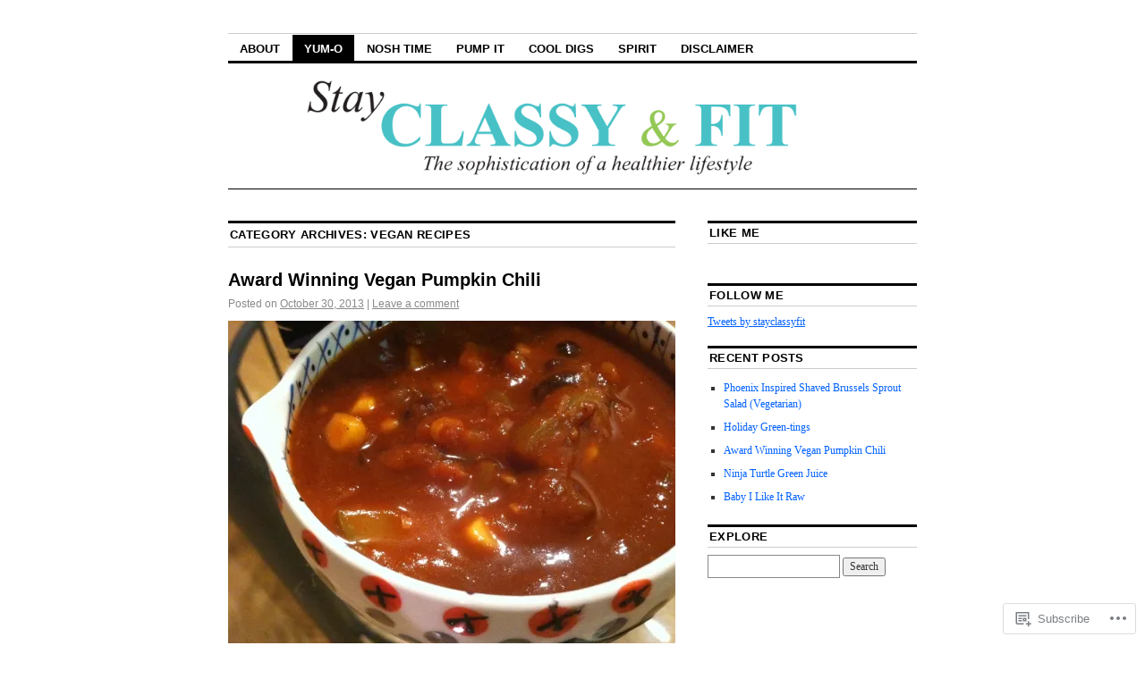

--- FILE ---
content_type: text/html; charset=UTF-8
request_url: https://stayclassyfit.com/category/yum-o/vegan-recipes/
body_size: 38704
content:
<!DOCTYPE html>
<!--[if IE 6]>
<html id="ie6" lang="en">
<![endif]-->
<!--[if IE 8]>
<html id="ie8" lang="en">
<![endif]-->
<!--[if (!IE)]><!-->
<html lang="en">
<!--<![endif]-->

<head>
<meta charset="UTF-8" />
<title>Vegan Recipes | </title>
<link rel="profile" href="http://gmpg.org/xfn/11" />
<link rel="pingback" href="https://stayclassyfit.com/xmlrpc.php" />
<meta name='robots' content='max-image-preview:large' />

<!-- Async WordPress.com Remote Login -->
<script id="wpcom_remote_login_js">
var wpcom_remote_login_extra_auth = '';
function wpcom_remote_login_remove_dom_node_id( element_id ) {
	var dom_node = document.getElementById( element_id );
	if ( dom_node ) { dom_node.parentNode.removeChild( dom_node ); }
}
function wpcom_remote_login_remove_dom_node_classes( class_name ) {
	var dom_nodes = document.querySelectorAll( '.' + class_name );
	for ( var i = 0; i < dom_nodes.length; i++ ) {
		dom_nodes[ i ].parentNode.removeChild( dom_nodes[ i ] );
	}
}
function wpcom_remote_login_final_cleanup() {
	wpcom_remote_login_remove_dom_node_classes( "wpcom_remote_login_msg" );
	wpcom_remote_login_remove_dom_node_id( "wpcom_remote_login_key" );
	wpcom_remote_login_remove_dom_node_id( "wpcom_remote_login_validate" );
	wpcom_remote_login_remove_dom_node_id( "wpcom_remote_login_js" );
	wpcom_remote_login_remove_dom_node_id( "wpcom_request_access_iframe" );
	wpcom_remote_login_remove_dom_node_id( "wpcom_request_access_styles" );
}

// Watch for messages back from the remote login
window.addEventListener( "message", function( e ) {
	if ( e.origin === "https://r-login.wordpress.com" ) {
		var data = {};
		try {
			data = JSON.parse( e.data );
		} catch( e ) {
			wpcom_remote_login_final_cleanup();
			return;
		}

		if ( data.msg === 'LOGIN' ) {
			// Clean up the login check iframe
			wpcom_remote_login_remove_dom_node_id( "wpcom_remote_login_key" );

			var id_regex = new RegExp( /^[0-9]+$/ );
			var token_regex = new RegExp( /^.*|.*|.*$/ );
			if (
				token_regex.test( data.token )
				&& id_regex.test( data.wpcomid )
			) {
				// We have everything we need to ask for a login
				var script = document.createElement( "script" );
				script.setAttribute( "id", "wpcom_remote_login_validate" );
				script.src = '/remote-login.php?wpcom_remote_login=validate'
					+ '&wpcomid=' + data.wpcomid
					+ '&token=' + encodeURIComponent( data.token )
					+ '&host=' + window.location.protocol
					+ '//' + window.location.hostname
					+ '&postid=1035'
					+ '&is_singular=';
				document.body.appendChild( script );
			}

			return;
		}

		// Safari ITP, not logged in, so redirect
		if ( data.msg === 'LOGIN-REDIRECT' ) {
			window.location = 'https://wordpress.com/log-in?redirect_to=' + window.location.href;
			return;
		}

		// Safari ITP, storage access failed, remove the request
		if ( data.msg === 'LOGIN-REMOVE' ) {
			var css_zap = 'html { -webkit-transition: margin-top 1s; transition: margin-top 1s; } /* 9001 */ html { margin-top: 0 !important; } * html body { margin-top: 0 !important; } @media screen and ( max-width: 782px ) { html { margin-top: 0 !important; } * html body { margin-top: 0 !important; } }';
			var style_zap = document.createElement( 'style' );
			style_zap.type = 'text/css';
			style_zap.appendChild( document.createTextNode( css_zap ) );
			document.body.appendChild( style_zap );

			var e = document.getElementById( 'wpcom_request_access_iframe' );
			e.parentNode.removeChild( e );

			document.cookie = 'wordpress_com_login_access=denied; path=/; max-age=31536000';

			return;
		}

		// Safari ITP
		if ( data.msg === 'REQUEST_ACCESS' ) {
			console.log( 'request access: safari' );

			// Check ITP iframe enable/disable knob
			if ( wpcom_remote_login_extra_auth !== 'safari_itp_iframe' ) {
				return;
			}

			// If we are in a "private window" there is no ITP.
			var private_window = false;
			try {
				var opendb = window.openDatabase( null, null, null, null );
			} catch( e ) {
				private_window = true;
			}

			if ( private_window ) {
				console.log( 'private window' );
				return;
			}

			var iframe = document.createElement( 'iframe' );
			iframe.id = 'wpcom_request_access_iframe';
			iframe.setAttribute( 'scrolling', 'no' );
			iframe.setAttribute( 'sandbox', 'allow-storage-access-by-user-activation allow-scripts allow-same-origin allow-top-navigation-by-user-activation' );
			iframe.src = 'https://r-login.wordpress.com/remote-login.php?wpcom_remote_login=request_access&origin=' + encodeURIComponent( data.origin ) + '&wpcomid=' + encodeURIComponent( data.wpcomid );

			var css = 'html { -webkit-transition: margin-top 1s; transition: margin-top 1s; } /* 9001 */ html { margin-top: 46px !important; } * html body { margin-top: 46px !important; } @media screen and ( max-width: 660px ) { html { margin-top: 71px !important; } * html body { margin-top: 71px !important; } #wpcom_request_access_iframe { display: block; height: 71px !important; } } #wpcom_request_access_iframe { border: 0px; height: 46px; position: fixed; top: 0; left: 0; width: 100%; min-width: 100%; z-index: 99999; background: #23282d; } ';

			var style = document.createElement( 'style' );
			style.type = 'text/css';
			style.id = 'wpcom_request_access_styles';
			style.appendChild( document.createTextNode( css ) );
			document.body.appendChild( style );

			document.body.appendChild( iframe );
		}

		if ( data.msg === 'DONE' ) {
			wpcom_remote_login_final_cleanup();
		}
	}
}, false );

// Inject the remote login iframe after the page has had a chance to load
// more critical resources
window.addEventListener( "DOMContentLoaded", function( e ) {
	var iframe = document.createElement( "iframe" );
	iframe.style.display = "none";
	iframe.setAttribute( "scrolling", "no" );
	iframe.setAttribute( "id", "wpcom_remote_login_key" );
	iframe.src = "https://r-login.wordpress.com/remote-login.php"
		+ "?wpcom_remote_login=key"
		+ "&origin=aHR0cHM6Ly9zdGF5Y2xhc3N5Zml0LmNvbQ%3D%3D"
		+ "&wpcomid=34807034"
		+ "&time=" + Math.floor( Date.now() / 1000 );
	document.body.appendChild( iframe );
}, false );
</script>
<link rel='dns-prefetch' href='//s0.wp.com' />
<link rel="alternate" type="application/rss+xml" title=" &raquo; Feed" href="https://stayclassyfit.com/feed/" />
<link rel="alternate" type="application/rss+xml" title=" &raquo; Comments Feed" href="https://stayclassyfit.com/comments/feed/" />
<link rel="alternate" type="application/rss+xml" title=" &raquo; Vegan Recipes Category Feed" href="https://stayclassyfit.com/category/yum-o/vegan-recipes/feed/" />
	<script type="text/javascript">
		/* <![CDATA[ */
		function addLoadEvent(func) {
			var oldonload = window.onload;
			if (typeof window.onload != 'function') {
				window.onload = func;
			} else {
				window.onload = function () {
					oldonload();
					func();
				}
			}
		}
		/* ]]> */
	</script>
	<link crossorigin='anonymous' rel='stylesheet' id='all-css-0-1' href='/_static/??-eJxtzEkKgDAMQNELWYMzLsSzSK0STdNiWsTbO+HO5YPPh90r7TgYDmCj8hRnZAHC1QgsJvhBr+pRqkUS+M+/8DVIZLBujHQ9kCdkDEaJ3hzR5+Pe9bbLmqrIm7Yuq+UEbtAzbA==&cssminify=yes' type='text/css' media='all' />
<style id='wp-emoji-styles-inline-css'>

	img.wp-smiley, img.emoji {
		display: inline !important;
		border: none !important;
		box-shadow: none !important;
		height: 1em !important;
		width: 1em !important;
		margin: 0 0.07em !important;
		vertical-align: -0.1em !important;
		background: none !important;
		padding: 0 !important;
	}
/*# sourceURL=wp-emoji-styles-inline-css */
</style>
<link crossorigin='anonymous' rel='stylesheet' id='all-css-2-1' href='/wp-content/plugins/gutenberg-core/v22.2.0/build/styles/block-library/style.css?m=1764855221i&cssminify=yes' type='text/css' media='all' />
<style id='wp-block-library-inline-css'>
.has-text-align-justify {
	text-align:justify;
}
.has-text-align-justify{text-align:justify;}

/*# sourceURL=wp-block-library-inline-css */
</style><style id='global-styles-inline-css'>
:root{--wp--preset--aspect-ratio--square: 1;--wp--preset--aspect-ratio--4-3: 4/3;--wp--preset--aspect-ratio--3-4: 3/4;--wp--preset--aspect-ratio--3-2: 3/2;--wp--preset--aspect-ratio--2-3: 2/3;--wp--preset--aspect-ratio--16-9: 16/9;--wp--preset--aspect-ratio--9-16: 9/16;--wp--preset--color--black: #000000;--wp--preset--color--cyan-bluish-gray: #abb8c3;--wp--preset--color--white: #ffffff;--wp--preset--color--pale-pink: #f78da7;--wp--preset--color--vivid-red: #cf2e2e;--wp--preset--color--luminous-vivid-orange: #ff6900;--wp--preset--color--luminous-vivid-amber: #fcb900;--wp--preset--color--light-green-cyan: #7bdcb5;--wp--preset--color--vivid-green-cyan: #00d084;--wp--preset--color--pale-cyan-blue: #8ed1fc;--wp--preset--color--vivid-cyan-blue: #0693e3;--wp--preset--color--vivid-purple: #9b51e0;--wp--preset--gradient--vivid-cyan-blue-to-vivid-purple: linear-gradient(135deg,rgb(6,147,227) 0%,rgb(155,81,224) 100%);--wp--preset--gradient--light-green-cyan-to-vivid-green-cyan: linear-gradient(135deg,rgb(122,220,180) 0%,rgb(0,208,130) 100%);--wp--preset--gradient--luminous-vivid-amber-to-luminous-vivid-orange: linear-gradient(135deg,rgb(252,185,0) 0%,rgb(255,105,0) 100%);--wp--preset--gradient--luminous-vivid-orange-to-vivid-red: linear-gradient(135deg,rgb(255,105,0) 0%,rgb(207,46,46) 100%);--wp--preset--gradient--very-light-gray-to-cyan-bluish-gray: linear-gradient(135deg,rgb(238,238,238) 0%,rgb(169,184,195) 100%);--wp--preset--gradient--cool-to-warm-spectrum: linear-gradient(135deg,rgb(74,234,220) 0%,rgb(151,120,209) 20%,rgb(207,42,186) 40%,rgb(238,44,130) 60%,rgb(251,105,98) 80%,rgb(254,248,76) 100%);--wp--preset--gradient--blush-light-purple: linear-gradient(135deg,rgb(255,206,236) 0%,rgb(152,150,240) 100%);--wp--preset--gradient--blush-bordeaux: linear-gradient(135deg,rgb(254,205,165) 0%,rgb(254,45,45) 50%,rgb(107,0,62) 100%);--wp--preset--gradient--luminous-dusk: linear-gradient(135deg,rgb(255,203,112) 0%,rgb(199,81,192) 50%,rgb(65,88,208) 100%);--wp--preset--gradient--pale-ocean: linear-gradient(135deg,rgb(255,245,203) 0%,rgb(182,227,212) 50%,rgb(51,167,181) 100%);--wp--preset--gradient--electric-grass: linear-gradient(135deg,rgb(202,248,128) 0%,rgb(113,206,126) 100%);--wp--preset--gradient--midnight: linear-gradient(135deg,rgb(2,3,129) 0%,rgb(40,116,252) 100%);--wp--preset--font-size--small: 13px;--wp--preset--font-size--medium: 20px;--wp--preset--font-size--large: 36px;--wp--preset--font-size--x-large: 42px;--wp--preset--font-family--albert-sans: 'Albert Sans', sans-serif;--wp--preset--font-family--alegreya: Alegreya, serif;--wp--preset--font-family--arvo: Arvo, serif;--wp--preset--font-family--bodoni-moda: 'Bodoni Moda', serif;--wp--preset--font-family--bricolage-grotesque: 'Bricolage Grotesque', sans-serif;--wp--preset--font-family--cabin: Cabin, sans-serif;--wp--preset--font-family--chivo: Chivo, sans-serif;--wp--preset--font-family--commissioner: Commissioner, sans-serif;--wp--preset--font-family--cormorant: Cormorant, serif;--wp--preset--font-family--courier-prime: 'Courier Prime', monospace;--wp--preset--font-family--crimson-pro: 'Crimson Pro', serif;--wp--preset--font-family--dm-mono: 'DM Mono', monospace;--wp--preset--font-family--dm-sans: 'DM Sans', sans-serif;--wp--preset--font-family--dm-serif-display: 'DM Serif Display', serif;--wp--preset--font-family--domine: Domine, serif;--wp--preset--font-family--eb-garamond: 'EB Garamond', serif;--wp--preset--font-family--epilogue: Epilogue, sans-serif;--wp--preset--font-family--fahkwang: Fahkwang, sans-serif;--wp--preset--font-family--figtree: Figtree, sans-serif;--wp--preset--font-family--fira-sans: 'Fira Sans', sans-serif;--wp--preset--font-family--fjalla-one: 'Fjalla One', sans-serif;--wp--preset--font-family--fraunces: Fraunces, serif;--wp--preset--font-family--gabarito: Gabarito, system-ui;--wp--preset--font-family--ibm-plex-mono: 'IBM Plex Mono', monospace;--wp--preset--font-family--ibm-plex-sans: 'IBM Plex Sans', sans-serif;--wp--preset--font-family--ibarra-real-nova: 'Ibarra Real Nova', serif;--wp--preset--font-family--instrument-serif: 'Instrument Serif', serif;--wp--preset--font-family--inter: Inter, sans-serif;--wp--preset--font-family--josefin-sans: 'Josefin Sans', sans-serif;--wp--preset--font-family--jost: Jost, sans-serif;--wp--preset--font-family--libre-baskerville: 'Libre Baskerville', serif;--wp--preset--font-family--libre-franklin: 'Libre Franklin', sans-serif;--wp--preset--font-family--literata: Literata, serif;--wp--preset--font-family--lora: Lora, serif;--wp--preset--font-family--merriweather: Merriweather, serif;--wp--preset--font-family--montserrat: Montserrat, sans-serif;--wp--preset--font-family--newsreader: Newsreader, serif;--wp--preset--font-family--noto-sans-mono: 'Noto Sans Mono', sans-serif;--wp--preset--font-family--nunito: Nunito, sans-serif;--wp--preset--font-family--open-sans: 'Open Sans', sans-serif;--wp--preset--font-family--overpass: Overpass, sans-serif;--wp--preset--font-family--pt-serif: 'PT Serif', serif;--wp--preset--font-family--petrona: Petrona, serif;--wp--preset--font-family--piazzolla: Piazzolla, serif;--wp--preset--font-family--playfair-display: 'Playfair Display', serif;--wp--preset--font-family--plus-jakarta-sans: 'Plus Jakarta Sans', sans-serif;--wp--preset--font-family--poppins: Poppins, sans-serif;--wp--preset--font-family--raleway: Raleway, sans-serif;--wp--preset--font-family--roboto: Roboto, sans-serif;--wp--preset--font-family--roboto-slab: 'Roboto Slab', serif;--wp--preset--font-family--rubik: Rubik, sans-serif;--wp--preset--font-family--rufina: Rufina, serif;--wp--preset--font-family--sora: Sora, sans-serif;--wp--preset--font-family--source-sans-3: 'Source Sans 3', sans-serif;--wp--preset--font-family--source-serif-4: 'Source Serif 4', serif;--wp--preset--font-family--space-mono: 'Space Mono', monospace;--wp--preset--font-family--syne: Syne, sans-serif;--wp--preset--font-family--texturina: Texturina, serif;--wp--preset--font-family--urbanist: Urbanist, sans-serif;--wp--preset--font-family--work-sans: 'Work Sans', sans-serif;--wp--preset--spacing--20: 0.44rem;--wp--preset--spacing--30: 0.67rem;--wp--preset--spacing--40: 1rem;--wp--preset--spacing--50: 1.5rem;--wp--preset--spacing--60: 2.25rem;--wp--preset--spacing--70: 3.38rem;--wp--preset--spacing--80: 5.06rem;--wp--preset--shadow--natural: 6px 6px 9px rgba(0, 0, 0, 0.2);--wp--preset--shadow--deep: 12px 12px 50px rgba(0, 0, 0, 0.4);--wp--preset--shadow--sharp: 6px 6px 0px rgba(0, 0, 0, 0.2);--wp--preset--shadow--outlined: 6px 6px 0px -3px rgb(255, 255, 255), 6px 6px rgb(0, 0, 0);--wp--preset--shadow--crisp: 6px 6px 0px rgb(0, 0, 0);}:where(.is-layout-flex){gap: 0.5em;}:where(.is-layout-grid){gap: 0.5em;}body .is-layout-flex{display: flex;}.is-layout-flex{flex-wrap: wrap;align-items: center;}.is-layout-flex > :is(*, div){margin: 0;}body .is-layout-grid{display: grid;}.is-layout-grid > :is(*, div){margin: 0;}:where(.wp-block-columns.is-layout-flex){gap: 2em;}:where(.wp-block-columns.is-layout-grid){gap: 2em;}:where(.wp-block-post-template.is-layout-flex){gap: 1.25em;}:where(.wp-block-post-template.is-layout-grid){gap: 1.25em;}.has-black-color{color: var(--wp--preset--color--black) !important;}.has-cyan-bluish-gray-color{color: var(--wp--preset--color--cyan-bluish-gray) !important;}.has-white-color{color: var(--wp--preset--color--white) !important;}.has-pale-pink-color{color: var(--wp--preset--color--pale-pink) !important;}.has-vivid-red-color{color: var(--wp--preset--color--vivid-red) !important;}.has-luminous-vivid-orange-color{color: var(--wp--preset--color--luminous-vivid-orange) !important;}.has-luminous-vivid-amber-color{color: var(--wp--preset--color--luminous-vivid-amber) !important;}.has-light-green-cyan-color{color: var(--wp--preset--color--light-green-cyan) !important;}.has-vivid-green-cyan-color{color: var(--wp--preset--color--vivid-green-cyan) !important;}.has-pale-cyan-blue-color{color: var(--wp--preset--color--pale-cyan-blue) !important;}.has-vivid-cyan-blue-color{color: var(--wp--preset--color--vivid-cyan-blue) !important;}.has-vivid-purple-color{color: var(--wp--preset--color--vivid-purple) !important;}.has-black-background-color{background-color: var(--wp--preset--color--black) !important;}.has-cyan-bluish-gray-background-color{background-color: var(--wp--preset--color--cyan-bluish-gray) !important;}.has-white-background-color{background-color: var(--wp--preset--color--white) !important;}.has-pale-pink-background-color{background-color: var(--wp--preset--color--pale-pink) !important;}.has-vivid-red-background-color{background-color: var(--wp--preset--color--vivid-red) !important;}.has-luminous-vivid-orange-background-color{background-color: var(--wp--preset--color--luminous-vivid-orange) !important;}.has-luminous-vivid-amber-background-color{background-color: var(--wp--preset--color--luminous-vivid-amber) !important;}.has-light-green-cyan-background-color{background-color: var(--wp--preset--color--light-green-cyan) !important;}.has-vivid-green-cyan-background-color{background-color: var(--wp--preset--color--vivid-green-cyan) !important;}.has-pale-cyan-blue-background-color{background-color: var(--wp--preset--color--pale-cyan-blue) !important;}.has-vivid-cyan-blue-background-color{background-color: var(--wp--preset--color--vivid-cyan-blue) !important;}.has-vivid-purple-background-color{background-color: var(--wp--preset--color--vivid-purple) !important;}.has-black-border-color{border-color: var(--wp--preset--color--black) !important;}.has-cyan-bluish-gray-border-color{border-color: var(--wp--preset--color--cyan-bluish-gray) !important;}.has-white-border-color{border-color: var(--wp--preset--color--white) !important;}.has-pale-pink-border-color{border-color: var(--wp--preset--color--pale-pink) !important;}.has-vivid-red-border-color{border-color: var(--wp--preset--color--vivid-red) !important;}.has-luminous-vivid-orange-border-color{border-color: var(--wp--preset--color--luminous-vivid-orange) !important;}.has-luminous-vivid-amber-border-color{border-color: var(--wp--preset--color--luminous-vivid-amber) !important;}.has-light-green-cyan-border-color{border-color: var(--wp--preset--color--light-green-cyan) !important;}.has-vivid-green-cyan-border-color{border-color: var(--wp--preset--color--vivid-green-cyan) !important;}.has-pale-cyan-blue-border-color{border-color: var(--wp--preset--color--pale-cyan-blue) !important;}.has-vivid-cyan-blue-border-color{border-color: var(--wp--preset--color--vivid-cyan-blue) !important;}.has-vivid-purple-border-color{border-color: var(--wp--preset--color--vivid-purple) !important;}.has-vivid-cyan-blue-to-vivid-purple-gradient-background{background: var(--wp--preset--gradient--vivid-cyan-blue-to-vivid-purple) !important;}.has-light-green-cyan-to-vivid-green-cyan-gradient-background{background: var(--wp--preset--gradient--light-green-cyan-to-vivid-green-cyan) !important;}.has-luminous-vivid-amber-to-luminous-vivid-orange-gradient-background{background: var(--wp--preset--gradient--luminous-vivid-amber-to-luminous-vivid-orange) !important;}.has-luminous-vivid-orange-to-vivid-red-gradient-background{background: var(--wp--preset--gradient--luminous-vivid-orange-to-vivid-red) !important;}.has-very-light-gray-to-cyan-bluish-gray-gradient-background{background: var(--wp--preset--gradient--very-light-gray-to-cyan-bluish-gray) !important;}.has-cool-to-warm-spectrum-gradient-background{background: var(--wp--preset--gradient--cool-to-warm-spectrum) !important;}.has-blush-light-purple-gradient-background{background: var(--wp--preset--gradient--blush-light-purple) !important;}.has-blush-bordeaux-gradient-background{background: var(--wp--preset--gradient--blush-bordeaux) !important;}.has-luminous-dusk-gradient-background{background: var(--wp--preset--gradient--luminous-dusk) !important;}.has-pale-ocean-gradient-background{background: var(--wp--preset--gradient--pale-ocean) !important;}.has-electric-grass-gradient-background{background: var(--wp--preset--gradient--electric-grass) !important;}.has-midnight-gradient-background{background: var(--wp--preset--gradient--midnight) !important;}.has-small-font-size{font-size: var(--wp--preset--font-size--small) !important;}.has-medium-font-size{font-size: var(--wp--preset--font-size--medium) !important;}.has-large-font-size{font-size: var(--wp--preset--font-size--large) !important;}.has-x-large-font-size{font-size: var(--wp--preset--font-size--x-large) !important;}.has-albert-sans-font-family{font-family: var(--wp--preset--font-family--albert-sans) !important;}.has-alegreya-font-family{font-family: var(--wp--preset--font-family--alegreya) !important;}.has-arvo-font-family{font-family: var(--wp--preset--font-family--arvo) !important;}.has-bodoni-moda-font-family{font-family: var(--wp--preset--font-family--bodoni-moda) !important;}.has-bricolage-grotesque-font-family{font-family: var(--wp--preset--font-family--bricolage-grotesque) !important;}.has-cabin-font-family{font-family: var(--wp--preset--font-family--cabin) !important;}.has-chivo-font-family{font-family: var(--wp--preset--font-family--chivo) !important;}.has-commissioner-font-family{font-family: var(--wp--preset--font-family--commissioner) !important;}.has-cormorant-font-family{font-family: var(--wp--preset--font-family--cormorant) !important;}.has-courier-prime-font-family{font-family: var(--wp--preset--font-family--courier-prime) !important;}.has-crimson-pro-font-family{font-family: var(--wp--preset--font-family--crimson-pro) !important;}.has-dm-mono-font-family{font-family: var(--wp--preset--font-family--dm-mono) !important;}.has-dm-sans-font-family{font-family: var(--wp--preset--font-family--dm-sans) !important;}.has-dm-serif-display-font-family{font-family: var(--wp--preset--font-family--dm-serif-display) !important;}.has-domine-font-family{font-family: var(--wp--preset--font-family--domine) !important;}.has-eb-garamond-font-family{font-family: var(--wp--preset--font-family--eb-garamond) !important;}.has-epilogue-font-family{font-family: var(--wp--preset--font-family--epilogue) !important;}.has-fahkwang-font-family{font-family: var(--wp--preset--font-family--fahkwang) !important;}.has-figtree-font-family{font-family: var(--wp--preset--font-family--figtree) !important;}.has-fira-sans-font-family{font-family: var(--wp--preset--font-family--fira-sans) !important;}.has-fjalla-one-font-family{font-family: var(--wp--preset--font-family--fjalla-one) !important;}.has-fraunces-font-family{font-family: var(--wp--preset--font-family--fraunces) !important;}.has-gabarito-font-family{font-family: var(--wp--preset--font-family--gabarito) !important;}.has-ibm-plex-mono-font-family{font-family: var(--wp--preset--font-family--ibm-plex-mono) !important;}.has-ibm-plex-sans-font-family{font-family: var(--wp--preset--font-family--ibm-plex-sans) !important;}.has-ibarra-real-nova-font-family{font-family: var(--wp--preset--font-family--ibarra-real-nova) !important;}.has-instrument-serif-font-family{font-family: var(--wp--preset--font-family--instrument-serif) !important;}.has-inter-font-family{font-family: var(--wp--preset--font-family--inter) !important;}.has-josefin-sans-font-family{font-family: var(--wp--preset--font-family--josefin-sans) !important;}.has-jost-font-family{font-family: var(--wp--preset--font-family--jost) !important;}.has-libre-baskerville-font-family{font-family: var(--wp--preset--font-family--libre-baskerville) !important;}.has-libre-franklin-font-family{font-family: var(--wp--preset--font-family--libre-franklin) !important;}.has-literata-font-family{font-family: var(--wp--preset--font-family--literata) !important;}.has-lora-font-family{font-family: var(--wp--preset--font-family--lora) !important;}.has-merriweather-font-family{font-family: var(--wp--preset--font-family--merriweather) !important;}.has-montserrat-font-family{font-family: var(--wp--preset--font-family--montserrat) !important;}.has-newsreader-font-family{font-family: var(--wp--preset--font-family--newsreader) !important;}.has-noto-sans-mono-font-family{font-family: var(--wp--preset--font-family--noto-sans-mono) !important;}.has-nunito-font-family{font-family: var(--wp--preset--font-family--nunito) !important;}.has-open-sans-font-family{font-family: var(--wp--preset--font-family--open-sans) !important;}.has-overpass-font-family{font-family: var(--wp--preset--font-family--overpass) !important;}.has-pt-serif-font-family{font-family: var(--wp--preset--font-family--pt-serif) !important;}.has-petrona-font-family{font-family: var(--wp--preset--font-family--petrona) !important;}.has-piazzolla-font-family{font-family: var(--wp--preset--font-family--piazzolla) !important;}.has-playfair-display-font-family{font-family: var(--wp--preset--font-family--playfair-display) !important;}.has-plus-jakarta-sans-font-family{font-family: var(--wp--preset--font-family--plus-jakarta-sans) !important;}.has-poppins-font-family{font-family: var(--wp--preset--font-family--poppins) !important;}.has-raleway-font-family{font-family: var(--wp--preset--font-family--raleway) !important;}.has-roboto-font-family{font-family: var(--wp--preset--font-family--roboto) !important;}.has-roboto-slab-font-family{font-family: var(--wp--preset--font-family--roboto-slab) !important;}.has-rubik-font-family{font-family: var(--wp--preset--font-family--rubik) !important;}.has-rufina-font-family{font-family: var(--wp--preset--font-family--rufina) !important;}.has-sora-font-family{font-family: var(--wp--preset--font-family--sora) !important;}.has-source-sans-3-font-family{font-family: var(--wp--preset--font-family--source-sans-3) !important;}.has-source-serif-4-font-family{font-family: var(--wp--preset--font-family--source-serif-4) !important;}.has-space-mono-font-family{font-family: var(--wp--preset--font-family--space-mono) !important;}.has-syne-font-family{font-family: var(--wp--preset--font-family--syne) !important;}.has-texturina-font-family{font-family: var(--wp--preset--font-family--texturina) !important;}.has-urbanist-font-family{font-family: var(--wp--preset--font-family--urbanist) !important;}.has-work-sans-font-family{font-family: var(--wp--preset--font-family--work-sans) !important;}
/*# sourceURL=global-styles-inline-css */
</style>

<style id='classic-theme-styles-inline-css'>
/*! This file is auto-generated */
.wp-block-button__link{color:#fff;background-color:#32373c;border-radius:9999px;box-shadow:none;text-decoration:none;padding:calc(.667em + 2px) calc(1.333em + 2px);font-size:1.125em}.wp-block-file__button{background:#32373c;color:#fff;text-decoration:none}
/*# sourceURL=/wp-includes/css/classic-themes.min.css */
</style>
<link crossorigin='anonymous' rel='stylesheet' id='all-css-4-1' href='/_static/??-eJx9jtEOgjAMRX/IrhkQ1Afjt7DR6HQdC90g/r1DEjWR+NKHm3PuLc4R7BAShYTR54sLgnYwfrB3wUrpg9IgjqMnGGlSDfZO0psASQ9Pyors8KuIM3y6Rio5xy4tBFPvOvLEBfunzbE4YEwcSQTKZZcZ0rWI8uOtMcZslrnOu0C4/dgW6YJdaXiNLs6ZT3rf6PZY11V7ewKOHmtD&cssminify=yes' type='text/css' media='all' />
<style id='jetpack_facebook_likebox-inline-css'>
.widget_facebook_likebox {
	overflow: hidden;
}

/*# sourceURL=/wp-content/mu-plugins/jetpack-plugin/sun/modules/widgets/facebook-likebox/style.css */
</style>
<link crossorigin='anonymous' rel='stylesheet' id='all-css-6-1' href='/_static/??-eJzTLy/QTc7PK0nNK9HPLdUtyClNz8wr1i9KTcrJTwcy0/WTi5G5ekCujj52Temp+bo5+cmJJZn5eSgc3bScxMwikFb7XFtDE1NLExMLc0OTLACohS2q&cssminify=yes' type='text/css' media='all' />
<style id='jetpack-global-styles-frontend-style-inline-css'>
:root { --font-headings: unset; --font-base: unset; --font-headings-default: -apple-system,BlinkMacSystemFont,"Segoe UI",Roboto,Oxygen-Sans,Ubuntu,Cantarell,"Helvetica Neue",sans-serif; --font-base-default: -apple-system,BlinkMacSystemFont,"Segoe UI",Roboto,Oxygen-Sans,Ubuntu,Cantarell,"Helvetica Neue",sans-serif;}
/*# sourceURL=jetpack-global-styles-frontend-style-inline-css */
</style>
<link crossorigin='anonymous' rel='stylesheet' id='all-css-8-1' href='/_static/??-eJyNjcsKAjEMRX/IGtQZBxfip0hMS9sxTYppGfx7H7gRN+7ugcs5sFRHKi1Ig9Jd5R6zGMyhVaTrh8G6QFHfORhYwlvw6P39PbPENZmt4G/ROQuBKWVkxxrVvuBH1lIoz2waILJekF+HUzlupnG3nQ77YZwfuRJIaQ==&cssminify=yes' type='text/css' media='all' />
<script type="text/javascript" id="wpcom-actionbar-placeholder-js-extra">
/* <![CDATA[ */
var actionbardata = {"siteID":"34807034","postID":"0","siteURL":"https://stayclassyfit.com","xhrURL":"https://stayclassyfit.com/wp-admin/admin-ajax.php","nonce":"0b2adfe689","isLoggedIn":"","statusMessage":"","subsEmailDefault":"instantly","proxyScriptUrl":"https://s0.wp.com/wp-content/js/wpcom-proxy-request.js?m=1513050504i&amp;ver=20211021","i18n":{"followedText":"New posts from this site will now appear in your \u003Ca href=\"https://wordpress.com/reader\"\u003EReader\u003C/a\u003E","foldBar":"Collapse this bar","unfoldBar":"Expand this bar","shortLinkCopied":"Shortlink copied to clipboard."}};
//# sourceURL=wpcom-actionbar-placeholder-js-extra
/* ]]> */
</script>
<script type="text/javascript" id="jetpack-mu-wpcom-settings-js-before">
/* <![CDATA[ */
var JETPACK_MU_WPCOM_SETTINGS = {"assetsUrl":"https://s0.wp.com/wp-content/mu-plugins/jetpack-mu-wpcom-plugin/sun/jetpack_vendor/automattic/jetpack-mu-wpcom/src/build/"};
//# sourceURL=jetpack-mu-wpcom-settings-js-before
/* ]]> */
</script>
<script crossorigin='anonymous' type='text/javascript'  src='/wp-content/js/rlt-proxy.js?m=1720530689i'></script>
<script type="text/javascript" id="rlt-proxy-js-after">
/* <![CDATA[ */
	rltInitialize( {"token":null,"iframeOrigins":["https:\/\/widgets.wp.com"]} );
//# sourceURL=rlt-proxy-js-after
/* ]]> */
</script>
<link rel="EditURI" type="application/rsd+xml" title="RSD" href="https://stayclassyfit.wordpress.com/xmlrpc.php?rsd" />
<meta name="generator" content="WordPress.com" />

<!-- Jetpack Open Graph Tags -->
<meta property="og:type" content="website" />
<meta property="og:title" content="Vegan Recipes" />
<meta property="og:url" content="https://stayclassyfit.com/category/yum-o/vegan-recipes/" />
<meta property="og:image" content="https://secure.gravatar.com/blavatar/cb72de7de9debe385ff6a79d169417c2232c4ca1a89d5004ecfba0b33fd4cae3?s=200&#038;ts=1768197204" />
<meta property="og:image:width" content="200" />
<meta property="og:image:height" content="200" />
<meta property="og:image:alt" content="" />
<meta property="og:locale" content="en_US" />

<!-- End Jetpack Open Graph Tags -->
<link rel="shortcut icon" type="image/x-icon" href="https://secure.gravatar.com/blavatar/cb72de7de9debe385ff6a79d169417c2232c4ca1a89d5004ecfba0b33fd4cae3?s=32" sizes="16x16" />
<link rel="icon" type="image/x-icon" href="https://secure.gravatar.com/blavatar/cb72de7de9debe385ff6a79d169417c2232c4ca1a89d5004ecfba0b33fd4cae3?s=32" sizes="16x16" />
<link rel="apple-touch-icon" href="https://secure.gravatar.com/blavatar/cb72de7de9debe385ff6a79d169417c2232c4ca1a89d5004ecfba0b33fd4cae3?s=114" />
<link rel='openid.server' href='https://stayclassyfit.com/?openidserver=1' />
<link rel='openid.delegate' href='https://stayclassyfit.com/' />
<link rel="search" type="application/opensearchdescription+xml" href="https://stayclassyfit.com/osd.xml" title="" />
<link rel="search" type="application/opensearchdescription+xml" href="https://s1.wp.com/opensearch.xml" title="WordPress.com" />
<meta name="description" content="Posts about Vegan Recipes written by stayclassyfit" />
<link crossorigin='anonymous' rel='stylesheet' id='all-css-0-3' href='/_static/??-eJydzNEKwjAMheEXsoapc+xCfBSpWRjd0rQ0DWNvL8LmpYiX/+HwwZIdJqkkFaK5zDYGUZioZo/z1qAm8AiC8OSEs4IuIVM5ouoBfgZiGoxJAX1JpsSfzz786dXANLjRM1NZv9Xbv8db07XnU9dfL+30AlHOX2M=&cssminify=yes' type='text/css' media='all' />
</head>

<body class="archive category category-vegan-recipes category-157327 wp-theme-pubcoraline customizer-styles-applied two-column content-sidebar jetpack-reblog-enabled">
<div id="container" class="hfeed contain">
	<div id="header">
		<div id="masthead" role="banner">
						<div id="site-title">
				<span>
					<a href="https://stayclassyfit.com/" title="" rel="home"></a>
				</span>
			</div>
			<div id="site-description"></div>
		</div><!-- #masthead -->

		<div id="access" role="navigation">
		  			<div class="skip-link screen-reader-text"><a href="#content" title="Skip to content">Skip to content</a></div>
						<div class="menu-header"><ul id="menu-my-menu" class="menu"><li id="menu-item-71" class="menu-item menu-item-type-post_type menu-item-object-page menu-item-has-children menu-item-71"><a href="https://stayclassyfit.com/about-2/">About</a>
<ul class="sub-menu">
	<li id="menu-item-1030" class="menu-item menu-item-type-post_type menu-item-object-page menu-item-1030"><a href="https://stayclassyfit.com/about-2/faq/">FAQ</a></li>
</ul>
</li>
<li id="menu-item-85" class="menu-item menu-item-type-taxonomy menu-item-object-category current-category-ancestor current-menu-ancestor current-menu-parent current-category-parent menu-item-has-children menu-item-85"><a href="https://stayclassyfit.com/category/yum-o/">Yum-O</a>
<ul class="sub-menu">
	<li id="menu-item-367" class="menu-item menu-item-type-taxonomy menu-item-object-category current-menu-item menu-item-367"><a href="https://stayclassyfit.com/category/yum-o/vegan-recipes/" aria-current="page">Vegan Recipes</a></li>
	<li id="menu-item-365" class="menu-item menu-item-type-taxonomy menu-item-object-category menu-item-365"><a href="https://stayclassyfit.com/category/yum-o/mama-chiangs-kitchen/">Mama Chiang&#8217;s Kitchen</a></li>
</ul>
</li>
<li id="menu-item-84" class="menu-item menu-item-type-taxonomy menu-item-object-category menu-item-84"><a href="https://stayclassyfit.com/category/nosh-time/">Nosh Time</a></li>
<li id="menu-item-72" class="menu-item menu-item-type-taxonomy menu-item-object-category menu-item-72"><a href="https://stayclassyfit.com/category/pump-it/">Pump It</a></li>
<li id="menu-item-83" class="menu-item menu-item-type-taxonomy menu-item-object-category menu-item-83"><a href="https://stayclassyfit.com/category/cool-digs/">Cool Digs</a></li>
<li id="menu-item-599" class="menu-item menu-item-type-taxonomy menu-item-object-category menu-item-599"><a href="https://stayclassyfit.com/category/spirit/">Spirit</a></li>
<li id="menu-item-123" class="menu-item menu-item-type-post_type menu-item-object-page menu-item-123"><a href="https://stayclassyfit.com/disclaimer/">Disclaimer</a></li>
</ul></div>		</div><!-- #access -->

		<div id="branding">
						<a href="https://stayclassyfit.com/">
									<img src="https://stayclassyfit.com/wp-content/uploads/2012/04/logo_final1.png" width="990" height="180" alt="" />
							</a>
					</div><!-- #branding -->
	</div><!-- #header -->

	<div id="content-box">

<div id="content-container">
	<div id="content" role="main">

		<h1 class="page-title">Category Archives: <span>Vegan Recipes</span></h1>
		
	<div id="nav-above" class="navigation">
		<div class="nav-previous"><a href="https://stayclassyfit.com/category/yum-o/vegan-recipes/page/2/" ><span class="meta-nav">&larr;</span> Older posts</a></div>
		<div class="nav-next"></div>
	</div><!-- #nav-above -->




			<div id="post-1035" class="post-1035 post type-post status-publish format-standard hentry category-vegan-recipes category-yum-o tag-autumn tag-award-winning tag-black-beans tag-cannellini-beans tag-chili tag-crushed-tomatoes tag-cubanelle-pepper tag-fiery-hot tag-halloween tag-jalapeno tag-organic-pumpkin-can tag-peppers tag-prize tag-pumpkin tag-pure-pumpkin tag-red-pepper tag-sam-adams-pumpkin-beer tag-serrano-peppers tag-spice tag-sweet tag-sweet-and-hot tag-thanksgiving tag-vegan tag-vegan-worcestershire-sauce tag-vegetarian">
			<h2 class="entry-title"><a href="https://stayclassyfit.com/2013/10/30/award-winning-vegan-pumpkin-chili/" rel="bookmark">Award Winning Vegan Pumpkin&nbsp;Chili</a></h2>

			<div class="entry-meta">
				<span class="meta-prep meta-prep-author">Posted on</span> <a href="https://stayclassyfit.com/2013/10/30/award-winning-vegan-pumpkin-chili/" title="2:03 pm" rel="bookmark"><span class="entry-date">October 30, 2013</span></a> <span class="comments-link"><span class="meta-sep">|</span> <a href="https://stayclassyfit.com/2013/10/30/award-winning-vegan-pumpkin-chili/#respond">Leave a comment</a></span>
			</div><!-- .entry-meta -->

				<div class="entry-content">
				<p><a href="https://stayclassyfit.com/wp-content/uploads/2013/10/veganchili.jpg"><img data-attachment-id="1036" data-permalink="https://stayclassyfit.com/2013/10/30/award-winning-vegan-pumpkin-chili/veganchili/" data-orig-file="https://stayclassyfit.com/wp-content/uploads/2013/10/veganchili.jpg" data-orig-size="1296,968" data-comments-opened="1" data-image-meta="{&quot;aperture&quot;:&quot;2.8&quot;,&quot;credit&quot;:&quot;&quot;,&quot;camera&quot;:&quot;iPhone 4&quot;,&quot;caption&quot;:&quot;&quot;,&quot;created_timestamp&quot;:&quot;1383069609&quot;,&quot;copyright&quot;:&quot;&quot;,&quot;focal_length&quot;:&quot;3.85&quot;,&quot;iso&quot;:&quot;1000&quot;,&quot;shutter_speed&quot;:&quot;0.066666666666667&quot;,&quot;title&quot;:&quot;&quot;,&quot;latitude&quot;:&quot;38.959161111111&quot;,&quot;longitude&quot;:&quot;-77.362411111111&quot;}" data-image-title="veganchili" data-image-description="" data-image-caption="" data-medium-file="https://stayclassyfit.com/wp-content/uploads/2013/10/veganchili.jpg?w=300" data-large-file="https://stayclassyfit.com/wp-content/uploads/2013/10/veganchili.jpg?w=500" class="aligncenter size-large wp-image-1036" alt="veganchili" src="https://stayclassyfit.com/wp-content/uploads/2013/10/veganchili.jpg?w=500&#038;h=373" width="500" height="373" srcset="https://stayclassyfit.com/wp-content/uploads/2013/10/veganchili.jpg?w=500 500w, https://stayclassyfit.com/wp-content/uploads/2013/10/veganchili.jpg?w=1000 1000w, https://stayclassyfit.com/wp-content/uploads/2013/10/veganchili.jpg?w=150 150w, https://stayclassyfit.com/wp-content/uploads/2013/10/veganchili.jpg?w=300 300w, https://stayclassyfit.com/wp-content/uploads/2013/10/veganchili.jpg?w=768 768w" sizes="(max-width: 500px) 100vw, 500px" /></a></p>
<p>It’s been a while.  Things have been a little crazy, but wanted to share this recipe.  If you plan to cook to a big crowd for Halloween or Thanksgiving chili is the way to go.  I got a prize at work for entering my vegan pumpkin chili to a Chili Cook-off contest.  It starts out a little sweet and ends with a kick.  I added pumpkin flavors to give it an autumn twist.  The level of hotness is fiery hot, so adjust the recipe to your spice level.</p>
<p>Ingredients:</p>
<ul>
<li>2 tbsp of olive oil</li>
<li>1 onion (diced)</li>
<li>2 cloves of minced garlic</li>
<li>1 zucchini (cut in cubes)</li>
<li>1 red pepper (cut into cubes)</li>
<li>1 cubanelle pepper (cut into cubes)</li>
<li>2 serrano peppers (remove seeds and cut into small cubes)</li>
<li>1 jalapeno pepper (remove seeds and cut into small cubes)</li>
<li>1 28 oz can of crushed tomatoes</li>
<li>1 15 oz can of organic pumpkin (It has to be a can of pure pumpkin.  Don’t use pumpkin pie.)</li>
<li>1 ½ tbsp chili powder</li>
<li>1 tsp of cumin</li>
<li>1 tsp of cinnamon</li>
<li>½ tsp of cayenne</li>
<li>½ tsp of pumpkin pie spice</li>
<li>1 tbsp of maple syrup</li>
<li>1 tbsp of vegan worcestershire sauce (I used Wizard’s Organic sauce and you can get this at Whole Foods.)</li>
<li>¼ bottle of Sam Adam’s Pumpkin Beer</li>
<li>1 cup of corn</li>
<li>1 15 oz can of cannellini beans</li>
<li>1 15 oz can of black beans</li>
<li>1 ½ cups of veggie broth</li>
<li>spring onions (optional)</li>
</ul>
<p>Instructions:</p>
<ol>
<li>Heat olive oil under medium heat in a large pot</li>
<li>Sauté onion and garlic</li>
<li>Once onions are slightly caramelized sauté zucchini, red pepper, cubanelle pepper, jalapeno, and serrano pepper until soft</li>
<li>Add crushed tomatoes, pumpkin, beer, chili, cumin, pumpkin pie spice, maple syrup, worcestershire sauce, cinnamon, and cayenne.  Cover pot and cook for 15 minutes on medium low heat</li>
<li>Add cannellini beans, black beans, and corn</li>
<li>Add veggie broth as needed to create the thickness you need.  I used all 1 ½ cups of veggie broth</li>
<li>Cook on low heat for 45 minutes</li>
<li>It gets better overnight if you transfer the chili into a slow cooker and keep the temperature on warm</li>
<li>Dress it with spring onions before you serve</li>
<li>Sprinkle mild shredded cheddar if you like to make it vegetarian</li>
</ol>
<div id="jp-post-flair" class="sharedaddy sd-like-enabled sd-sharing-enabled"><div class="sharedaddy sd-sharing-enabled"><div class="robots-nocontent sd-block sd-social sd-social-icon-text sd-sharing"><h3 class="sd-title">Share this:</h3><div class="sd-content"><ul><li class="share-twitter"><a rel="nofollow noopener noreferrer"
				data-shared="sharing-twitter-1035"
				class="share-twitter sd-button share-icon"
				href="https://stayclassyfit.com/2013/10/30/award-winning-vegan-pumpkin-chili/?share=twitter"
				target="_blank"
				aria-labelledby="sharing-twitter-1035"
				>
				<span id="sharing-twitter-1035" hidden>Click to share on X (Opens in new window)</span>
				<span>X</span>
			</a></li><li class="share-facebook"><a rel="nofollow noopener noreferrer"
				data-shared="sharing-facebook-1035"
				class="share-facebook sd-button share-icon"
				href="https://stayclassyfit.com/2013/10/30/award-winning-vegan-pumpkin-chili/?share=facebook"
				target="_blank"
				aria-labelledby="sharing-facebook-1035"
				>
				<span id="sharing-facebook-1035" hidden>Click to share on Facebook (Opens in new window)</span>
				<span>Facebook</span>
			</a></li><li class="share-pinterest"><a rel="nofollow noopener noreferrer"
				data-shared="sharing-pinterest-1035"
				class="share-pinterest sd-button share-icon"
				href="https://stayclassyfit.com/2013/10/30/award-winning-vegan-pumpkin-chili/?share=pinterest"
				target="_blank"
				aria-labelledby="sharing-pinterest-1035"
				>
				<span id="sharing-pinterest-1035" hidden>Click to share on Pinterest (Opens in new window)</span>
				<span>Pinterest</span>
			</a></li><li class="share-end"></li></ul></div></div></div><div class='sharedaddy sd-block sd-like jetpack-likes-widget-wrapper jetpack-likes-widget-unloaded' id='like-post-wrapper-34807034-1035-69648c541c5a9' data-src='//widgets.wp.com/likes/index.html?ver=20260112#blog_id=34807034&amp;post_id=1035&amp;origin=stayclassyfit.wordpress.com&amp;obj_id=34807034-1035-69648c541c5a9&amp;domain=stayclassyfit.com' data-name='like-post-frame-34807034-1035-69648c541c5a9' data-title='Like or Reblog'><div class='likes-widget-placeholder post-likes-widget-placeholder' style='height: 55px;'><span class='button'><span>Like</span></span> <span class='loading'>Loading...</span></div><span class='sd-text-color'></span><a class='sd-link-color'></a></div></div>							</div><!-- .entry-content -->
	
			<div class="entry-info">
				<p class="comments-link"><a href="https://stayclassyfit.com/2013/10/30/award-winning-vegan-pumpkin-chili/#respond">Leave a comment</a></p>
													<p class="cat-links">
						<span class="entry-info-prep entry-info-prep-cat-links">Posted in</span> <a href="https://stayclassyfit.com/category/yum-o/vegan-recipes/" rel="category tag">Vegan Recipes</a>, <a href="https://stayclassyfit.com/category/yum-o/" rel="category tag">Yum-O</a>					</p>
								<p class="tag-links"><span class="entry-info-prep entry-info-prep-tag-links">Tagged</span> <a href="https://stayclassyfit.com/tag/autumn/" rel="tag">autumn</a>, <a href="https://stayclassyfit.com/tag/award-winning/" rel="tag">Award winning</a>, <a href="https://stayclassyfit.com/tag/black-beans/" rel="tag">black beans</a>, <a href="https://stayclassyfit.com/tag/cannellini-beans/" rel="tag">cannellini beans</a>, <a href="https://stayclassyfit.com/tag/chili/" rel="tag">chili</a>, <a href="https://stayclassyfit.com/tag/crushed-tomatoes/" rel="tag">crushed tomatoes</a>, <a href="https://stayclassyfit.com/tag/cubanelle-pepper/" rel="tag">cubanelle pepper</a>, <a href="https://stayclassyfit.com/tag/fiery-hot/" rel="tag">fiery hot</a>, <a href="https://stayclassyfit.com/tag/halloween/" rel="tag">halloween</a>, <a href="https://stayclassyfit.com/tag/jalapeno/" rel="tag">jalapeno</a>, <a href="https://stayclassyfit.com/tag/organic-pumpkin-can/" rel="tag">organic pumpkin can</a>, <a href="https://stayclassyfit.com/tag/peppers/" rel="tag">peppers</a>, <a href="https://stayclassyfit.com/tag/prize/" rel="tag">prize</a>, <a href="https://stayclassyfit.com/tag/pumpkin/" rel="tag">pumpkin</a>, <a href="https://stayclassyfit.com/tag/pure-pumpkin/" rel="tag">pure pumpkin</a>, <a href="https://stayclassyfit.com/tag/red-pepper/" rel="tag">red pepper</a>, <a href="https://stayclassyfit.com/tag/sam-adams-pumpkin-beer/" rel="tag">Sam Adam’s Pumpkin Beer</a>, <a href="https://stayclassyfit.com/tag/serrano-peppers/" rel="tag">serrano peppers</a>, <a href="https://stayclassyfit.com/tag/spice/" rel="tag">spice</a>, <a href="https://stayclassyfit.com/tag/sweet/" rel="tag">sweet</a>, <a href="https://stayclassyfit.com/tag/sweet-and-hot/" rel="tag">sweet and hot</a>, <a href="https://stayclassyfit.com/tag/thanksgiving/" rel="tag">thanksgiving</a>, <a href="https://stayclassyfit.com/tag/vegan/" rel="tag">vegan</a>, <a href="https://stayclassyfit.com/tag/vegan-worcestershire-sauce/" rel="tag">vegan worcestershire sauce</a>, <a href="https://stayclassyfit.com/tag/vegetarian/" rel="tag">vegetarian</a></p>							</div><!-- .entry-info -->
		</div><!-- #post-## -->

		
	


			<div id="post-1009" class="post-1009 post type-post status-publish format-standard hentry category-vegan-recipes category-yum-o tag-bed-bath-beyond tag-breakfast tag-breville-juicer tag-celery tag-cucumber tag-fruit tag-ginger tag-green-juice tag-inflammation tag-juicing tag-kale tag-lemon tag-ninja-turtle tag-parsley tag-pear tag-pineapple tag-spinach tag-vegetables tag-veggies">
			<h2 class="entry-title"><a href="https://stayclassyfit.com/2013/04/02/ninja-turtle-green-juice/" rel="bookmark">Ninja Turtle Green&nbsp;Juice</a></h2>

			<div class="entry-meta">
				<span class="meta-prep meta-prep-author">Posted on</span> <a href="https://stayclassyfit.com/2013/04/02/ninja-turtle-green-juice/" title="10:03 pm" rel="bookmark"><span class="entry-date">April 2, 2013</span></a> <span class="comments-link"><span class="meta-sep">|</span> <a href="https://stayclassyfit.com/2013/04/02/ninja-turtle-green-juice/#respond">Leave a comment</a></span>
			</div><!-- .entry-meta -->

				<div class="entry-content">
				<p><a href="https://stayclassyfit.com/wp-content/uploads/2013/04/ninja.jpg"><img data-attachment-id="1011" data-permalink="https://stayclassyfit.com/2013/04/02/ninja-turtle-green-juice/ninja/" data-orig-file="https://stayclassyfit.com/wp-content/uploads/2013/04/ninja.jpg" data-orig-size="968,1296" data-comments-opened="1" data-image-meta="{&quot;aperture&quot;:&quot;2.8&quot;,&quot;credit&quot;:&quot;&quot;,&quot;camera&quot;:&quot;iPhone 4&quot;,&quot;caption&quot;:&quot;&quot;,&quot;created_timestamp&quot;:&quot;1364128966&quot;,&quot;copyright&quot;:&quot;&quot;,&quot;focal_length&quot;:&quot;3.85&quot;,&quot;iso&quot;:&quot;640&quot;,&quot;shutter_speed&quot;:&quot;0.066666666666667&quot;,&quot;title&quot;:&quot;&quot;,&quot;latitude&quot;:&quot;38.959166666667&quot;,&quot;longitude&quot;:&quot;-77.362333333333&quot;}" data-image-title="ninja" data-image-description="" data-image-caption="" data-medium-file="https://stayclassyfit.com/wp-content/uploads/2013/04/ninja.jpg?w=224" data-large-file="https://stayclassyfit.com/wp-content/uploads/2013/04/ninja.jpg?w=500" class="aligncenter size-large wp-image-1011" alt="ninja" src="https://stayclassyfit.com/wp-content/uploads/2013/04/ninja.jpg?w=500&#038;h=669" width="500" height="669" srcset="https://stayclassyfit.com/wp-content/uploads/2013/04/ninja.jpg?w=500 500w, https://stayclassyfit.com/wp-content/uploads/2013/04/ninja.jpg?w=112 112w, https://stayclassyfit.com/wp-content/uploads/2013/04/ninja.jpg?w=224 224w, https://stayclassyfit.com/wp-content/uploads/2013/04/ninja.jpg?w=768 768w, https://stayclassyfit.com/wp-content/uploads/2013/04/ninja.jpg 968w" sizes="(max-width: 500px) 100vw, 500px" /></a></p>
<p>I have to admit I’m not good with breakfast.  A cup of Joe started my day.  I know…it’s very bad.  Eating in the morning made my stomach uneasy, so I needed something easy to digest.  I’ve been eyeing on a <a href="http://www.bedbathandbeyond.com/product.asp?SKU=13687110">Breville juicer</a> for a very long time, and about a couple weeks ago it was on sale at Bed Bath and Beyond.  I also have a 20% coupon in the mail.  What a deal!  I was having fun with my new toy juicing all sorts of fruits and veggies.  I also found my go-to breakfast every morning – I call it the Ninja Turtle.  First of all, its green and it gives you a super kick like a ninja turtle.  A little corny I know, but this is the pick-me-upper I need.  It’s delicious, refreshing, easy to digest, and don’t get me started on how healthy this is.  No more skipping breakfast and no more Starbucks (*for now*).</p>
<p>If you have a juicer gave this a try.  Or you can blend the ingredients below and remove the fiber.  Make sure you wash your veggies before juicing.</p>
<ul>
<li><span style="color:#444444;line-height:1.7;">2 stalks of kale</span></li>
<li><span style="color:#444444;line-height:1.7;">½ cucumber</span></li>
<li><span style="color:#444444;line-height:1.7;">1 pear</span></li>
<li><span style="color:#444444;line-height:1.7;">2 slices of pineapple</span></li>
<li><span style="color:#444444;line-height:1.7;">½ inch of ginger (very good for relieving inflammation)</span></li>
<li><span style="color:#444444;line-height:1.7;">Small handful of parsley</span></li>
<li><span style="color:#444444;line-height:1.7;">2 stalks of celery</span></li>
<li><span style="color:#444444;line-height:1.7;">Handful of spinach</span></li>
<li><span style="color:#444444;line-height:1.7;">1 lemon (peel the skin)</span></li>
</ul>
<div id="jp-post-flair" class="sharedaddy sd-like-enabled sd-sharing-enabled"><div class="sharedaddy sd-sharing-enabled"><div class="robots-nocontent sd-block sd-social sd-social-icon-text sd-sharing"><h3 class="sd-title">Share this:</h3><div class="sd-content"><ul><li class="share-twitter"><a rel="nofollow noopener noreferrer"
				data-shared="sharing-twitter-1009"
				class="share-twitter sd-button share-icon"
				href="https://stayclassyfit.com/2013/04/02/ninja-turtle-green-juice/?share=twitter"
				target="_blank"
				aria-labelledby="sharing-twitter-1009"
				>
				<span id="sharing-twitter-1009" hidden>Click to share on X (Opens in new window)</span>
				<span>X</span>
			</a></li><li class="share-facebook"><a rel="nofollow noopener noreferrer"
				data-shared="sharing-facebook-1009"
				class="share-facebook sd-button share-icon"
				href="https://stayclassyfit.com/2013/04/02/ninja-turtle-green-juice/?share=facebook"
				target="_blank"
				aria-labelledby="sharing-facebook-1009"
				>
				<span id="sharing-facebook-1009" hidden>Click to share on Facebook (Opens in new window)</span>
				<span>Facebook</span>
			</a></li><li class="share-pinterest"><a rel="nofollow noopener noreferrer"
				data-shared="sharing-pinterest-1009"
				class="share-pinterest sd-button share-icon"
				href="https://stayclassyfit.com/2013/04/02/ninja-turtle-green-juice/?share=pinterest"
				target="_blank"
				aria-labelledby="sharing-pinterest-1009"
				>
				<span id="sharing-pinterest-1009" hidden>Click to share on Pinterest (Opens in new window)</span>
				<span>Pinterest</span>
			</a></li><li class="share-end"></li></ul></div></div></div><div class='sharedaddy sd-block sd-like jetpack-likes-widget-wrapper jetpack-likes-widget-unloaded' id='like-post-wrapper-34807034-1009-69648c541e459' data-src='//widgets.wp.com/likes/index.html?ver=20260112#blog_id=34807034&amp;post_id=1009&amp;origin=stayclassyfit.wordpress.com&amp;obj_id=34807034-1009-69648c541e459&amp;domain=stayclassyfit.com' data-name='like-post-frame-34807034-1009-69648c541e459' data-title='Like or Reblog'><div class='likes-widget-placeholder post-likes-widget-placeholder' style='height: 55px;'><span class='button'><span>Like</span></span> <span class='loading'>Loading...</span></div><span class='sd-text-color'></span><a class='sd-link-color'></a></div></div>							</div><!-- .entry-content -->
	
			<div class="entry-info">
				<p class="comments-link"><a href="https://stayclassyfit.com/2013/04/02/ninja-turtle-green-juice/#respond">Leave a comment</a></p>
													<p class="cat-links">
						<span class="entry-info-prep entry-info-prep-cat-links">Posted in</span> <a href="https://stayclassyfit.com/category/yum-o/vegan-recipes/" rel="category tag">Vegan Recipes</a>, <a href="https://stayclassyfit.com/category/yum-o/" rel="category tag">Yum-O</a>					</p>
								<p class="tag-links"><span class="entry-info-prep entry-info-prep-tag-links">Tagged</span> <a href="https://stayclassyfit.com/tag/bed-bath-beyond/" rel="tag">Bed Bath Beyond</a>, <a href="https://stayclassyfit.com/tag/breakfast/" rel="tag">breakfast</a>, <a href="https://stayclassyfit.com/tag/breville-juicer/" rel="tag">breville juicer</a>, <a href="https://stayclassyfit.com/tag/celery/" rel="tag">celery</a>, <a href="https://stayclassyfit.com/tag/cucumber/" rel="tag">cucumber</a>, <a href="https://stayclassyfit.com/tag/fruit/" rel="tag">fruit</a>, <a href="https://stayclassyfit.com/tag/ginger/" rel="tag">ginger</a>, <a href="https://stayclassyfit.com/tag/green-juice/" rel="tag">green juice</a>, <a href="https://stayclassyfit.com/tag/inflammation/" rel="tag">inflammation</a>, <a href="https://stayclassyfit.com/tag/juicing/" rel="tag">juicing</a>, <a href="https://stayclassyfit.com/tag/kale/" rel="tag">kale</a>, <a href="https://stayclassyfit.com/tag/lemon/" rel="tag">lemon</a>, <a href="https://stayclassyfit.com/tag/ninja-turtle/" rel="tag">ninja turtle</a>, <a href="https://stayclassyfit.com/tag/parsley/" rel="tag">parsley</a>, <a href="https://stayclassyfit.com/tag/pear/" rel="tag">pear</a>, <a href="https://stayclassyfit.com/tag/pineapple/" rel="tag">pineapple</a>, <a href="https://stayclassyfit.com/tag/spinach/" rel="tag">spinach</a>, <a href="https://stayclassyfit.com/tag/vegetables/" rel="tag">vegetables</a>, <a href="https://stayclassyfit.com/tag/veggies/" rel="tag">veggies</a></p>							</div><!-- .entry-info -->
		</div><!-- #post-## -->

		
	


			<div id="post-954" class="post-954 post type-post status-publish format-standard hentry category-vegan-recipes category-yum-o tag-broccoli-rabe tag-comfort-food tag-creamy-vegan-mac-n-cheese tag-dairy-free tag-fake-cheese tag-gluten-free tag-gluten-free-pasta tag-healthy-comfort-food tag-healthy-mac-n-cheese tag-low-fat tag-no-cheese tag-non-dairy tag-nutritional-yeast tag-oh-she-glows tag-plant-based-mac-n-cheese tag-pseudo-cheese tag-quinoa-pasta tag-quinoa-pasta-shells tag-sauteed-broccoli-rabe-and-sundried-tomatoes tag-sundried-tomatoes tag-tahini tag-vegan tag-vegan-cheese-sauce tag-vegan-comfort-food tag-vegan-mac-n-cheese">
			<h2 class="entry-title"><a href="https://stayclassyfit.com/2013/02/19/say-pseudo-cheese-gluten-free-low-fat-vegan-broccoli-rabe-sundried-tomatoes-mac-n-cheese/" rel="bookmark">Say Pseudo Cheese!  Gluten-free, Low-Fat, Vegan Broccoli Rabe &amp; Sundried Tomatoes Mac n’&nbsp;Cheese</a></h2>

			<div class="entry-meta">
				<span class="meta-prep meta-prep-author">Posted on</span> <a href="https://stayclassyfit.com/2013/02/19/say-pseudo-cheese-gluten-free-low-fat-vegan-broccoli-rabe-sundried-tomatoes-mac-n-cheese/" title="10:52 pm" rel="bookmark"><span class="entry-date">February 19, 2013</span></a> <span class="comments-link"><span class="meta-sep">|</span> <a href="https://stayclassyfit.com/2013/02/19/say-pseudo-cheese-gluten-free-low-fat-vegan-broccoli-rabe-sundried-tomatoes-mac-n-cheese/#comments">1 comment</a></span>
			</div><!-- .entry-meta -->

				<div class="entry-content">
				<p><a href="https://stayclassyfit.com/wp-content/uploads/2013/02/mac.jpg"><img data-attachment-id="955" data-permalink="https://stayclassyfit.com/2013/02/19/say-pseudo-cheese-gluten-free-low-fat-vegan-broccoli-rabe-sundried-tomatoes-mac-n-cheese/mac/" data-orig-file="https://stayclassyfit.com/wp-content/uploads/2013/02/mac.jpg" data-orig-size="1296,968" data-comments-opened="1" data-image-meta="{&quot;aperture&quot;:&quot;2.8&quot;,&quot;credit&quot;:&quot;&quot;,&quot;camera&quot;:&quot;iPhone 4&quot;,&quot;caption&quot;:&quot;&quot;,&quot;created_timestamp&quot;:&quot;1361045481&quot;,&quot;copyright&quot;:&quot;&quot;,&quot;focal_length&quot;:&quot;3.85&quot;,&quot;iso&quot;:&quot;500&quot;,&quot;shutter_speed&quot;:&quot;0.066666666666667&quot;,&quot;title&quot;:&quot;&quot;,&quot;latitude&quot;:&quot;38.959166666667&quot;,&quot;longitude&quot;:&quot;-77.362333333333&quot;}" data-image-title="mac" data-image-description="" data-image-caption="" data-medium-file="https://stayclassyfit.com/wp-content/uploads/2013/02/mac.jpg?w=300" data-large-file="https://stayclassyfit.com/wp-content/uploads/2013/02/mac.jpg?w=500" class="aligncenter size-large wp-image-955" alt="mac" src="https://stayclassyfit.com/wp-content/uploads/2013/02/mac.jpg?w=500&#038;h=373" width="500" height="373" srcset="https://stayclassyfit.com/wp-content/uploads/2013/02/mac.jpg?w=500 500w, https://stayclassyfit.com/wp-content/uploads/2013/02/mac.jpg?w=1000 1000w, https://stayclassyfit.com/wp-content/uploads/2013/02/mac.jpg?w=150 150w, https://stayclassyfit.com/wp-content/uploads/2013/02/mac.jpg?w=300 300w, https://stayclassyfit.com/wp-content/uploads/2013/02/mac.jpg?w=768 768w" sizes="(max-width: 500px) 100vw, 500px" /></a></p>
<p>Mac n’ Cheese is one of my favorite foods.  I get crazy over this stuff.  When I became more plant-based mac n’ cheese was not on my menu.   Although I missed it (especially my uncle’s mac n’ cheese) my body didn’t miss what it did to me afterwards, so I searched for a healthier version.  I went to a couple vegan restaurants, but didn’t find one I was crazy about.  This prompted me to make my own.  Plus I’m trying to go more gluten-free these days, so the best way to meet my criteria was in the Stay Classy &amp; Fit kitchen.</p>
<p><em>Servings 8, Inspired by <a href="http://ohsheglows.com/2011/08/18/quick-dirty-5-ingredient-vegan-cheeze-sauce-recipe-challenge/">Oh She Glows Cheeze Sauce</a> </em></p>
<p><strong>Ingredients</strong></p>
<ul>
<li><span style="color:#444444;line-height:1.7;">1 8oz box of Quinoa Pasta Shells</span></li>
</ul>
<p>Cheese Sauce</p>
<ul>
<li><span style="color:#444444;line-height:1.7;">½ cup nutritional yeast (The main ingredient for your cheese sauce.  You can find this at Whole Foods)</span></li>
<li><span style="color:#444444;line-height:1.7;">½ tsp garlic powder</span></li>
<li><span style="color:#444444;line-height:1.7;">1 tsp onion powder</span></li>
<li><span style="color:#444444;line-height:1.7;">¼ tsp paprika</span></li>
<li><span style="color:#444444;line-height:1.7;">1 cup unsweetened almond milk</span></li>
<li><span style="color:#444444;line-height:1.7;">¼ tsp turmeric</span></li>
<li><span style="color:#444444;line-height:1.7;">½ tsp sea salt (add more if needed)</span></li>
<li><span style="color:#444444;line-height:1.7;">2 tsp dijon mustard</span></li>
<li><span style="color:#444444;line-height:1.7;">1 tbsp tomato paste</span></li>
<li><span style="color:#444444;line-height:1.7;">1 tbsp tahini</span></li>
<li><span style="color:#444444;line-height:1.7;">1 tbsp dairy-free butter (Earth Balance)</span></li>
<li><span style="color:#444444;line-height:1.7;">1 tbsp lemon juice</span></li>
<li><span style="color:#444444;line-height:1.7;">3 tbsp cornstarch</span></li>
<li><span style="color:#444444;line-height:1.7;">1 ¼ cup pasta water (from cooked pasta)</span></li>
</ul>
<p>Optional – You can add any of your favorite veggies and seasonings, but this mix is a winner.</p>
<ul>
<li><span style="color:#444444;line-height:1.7;">1 cup of frozen broccoli rabe</span></li>
<li><span style="color:#444444;line-height:1.7;">1 clove of minced garlic</span></li>
<li><span style="color:#444444;line-height:1.7;">¼ cup of sundried tomatoes</span></li>
<li><span style="color:#444444;line-height:1.7;">½ tsp oregano</span></li>
<li><span style="color:#444444;line-height:1.7;">¼ tsp red pepper flakes</span></li>
</ul>
<p><strong>Directions</strong></p>
<ol>
<li><span style="color:#444444;line-height:1.7;">Boil quinoa pasta.  Drain the pasta when it’s al dente, but reserve about 2 cups of pasta water and set aside. </span></li>
<li><span style="color:#444444;line-height:1.7;">Sautee garlic, broccoli rabe, and sundried tomatoes over medium heat.  Set aside when cooked. </span></li>
<li><span style="color:#444444;line-height:1.7;">Blend all cheese ingredients in the blender to make it extra creamy including 1 ¼ cup of pasta water (save the rest of the pasta water for later).</span></li>
<li><span style="color:#444444;line-height:1.7;">Then heat cheese sauce over medium-low heat.  Stir until the sauce thickens.</span></li>
<li><span style="color:#444444;line-height:1.7;">Add pasta and stir.  If you want to put more moisture add a little bit of pasta water and stir. </span></li>
<li><span style="color:#444444;line-height:1.7;">Then add sautéed broccoli rabe and sundried tomatoes. </span></li>
<li><span style="color:#444444;line-height:1.7;">Sprinkle oregano and red pepper flakes</span></li>
<li><span style="color:#444444;line-height:1.7;">Say Pseudo Cheese!</span></li>
</ol>
<div id="jp-post-flair" class="sharedaddy sd-like-enabled sd-sharing-enabled"><div class="sharedaddy sd-sharing-enabled"><div class="robots-nocontent sd-block sd-social sd-social-icon-text sd-sharing"><h3 class="sd-title">Share this:</h3><div class="sd-content"><ul><li class="share-twitter"><a rel="nofollow noopener noreferrer"
				data-shared="sharing-twitter-954"
				class="share-twitter sd-button share-icon"
				href="https://stayclassyfit.com/2013/02/19/say-pseudo-cheese-gluten-free-low-fat-vegan-broccoli-rabe-sundried-tomatoes-mac-n-cheese/?share=twitter"
				target="_blank"
				aria-labelledby="sharing-twitter-954"
				>
				<span id="sharing-twitter-954" hidden>Click to share on X (Opens in new window)</span>
				<span>X</span>
			</a></li><li class="share-facebook"><a rel="nofollow noopener noreferrer"
				data-shared="sharing-facebook-954"
				class="share-facebook sd-button share-icon"
				href="https://stayclassyfit.com/2013/02/19/say-pseudo-cheese-gluten-free-low-fat-vegan-broccoli-rabe-sundried-tomatoes-mac-n-cheese/?share=facebook"
				target="_blank"
				aria-labelledby="sharing-facebook-954"
				>
				<span id="sharing-facebook-954" hidden>Click to share on Facebook (Opens in new window)</span>
				<span>Facebook</span>
			</a></li><li class="share-pinterest"><a rel="nofollow noopener noreferrer"
				data-shared="sharing-pinterest-954"
				class="share-pinterest sd-button share-icon"
				href="https://stayclassyfit.com/2013/02/19/say-pseudo-cheese-gluten-free-low-fat-vegan-broccoli-rabe-sundried-tomatoes-mac-n-cheese/?share=pinterest"
				target="_blank"
				aria-labelledby="sharing-pinterest-954"
				>
				<span id="sharing-pinterest-954" hidden>Click to share on Pinterest (Opens in new window)</span>
				<span>Pinterest</span>
			</a></li><li class="share-end"></li></ul></div></div></div><div class='sharedaddy sd-block sd-like jetpack-likes-widget-wrapper jetpack-likes-widget-unloaded' id='like-post-wrapper-34807034-954-69648c54205ad' data-src='//widgets.wp.com/likes/index.html?ver=20260112#blog_id=34807034&amp;post_id=954&amp;origin=stayclassyfit.wordpress.com&amp;obj_id=34807034-954-69648c54205ad&amp;domain=stayclassyfit.com' data-name='like-post-frame-34807034-954-69648c54205ad' data-title='Like or Reblog'><div class='likes-widget-placeholder post-likes-widget-placeholder' style='height: 55px;'><span class='button'><span>Like</span></span> <span class='loading'>Loading...</span></div><span class='sd-text-color'></span><a class='sd-link-color'></a></div></div>							</div><!-- .entry-content -->
	
			<div class="entry-info">
				<p class="comments-link"><a href="https://stayclassyfit.com/2013/02/19/say-pseudo-cheese-gluten-free-low-fat-vegan-broccoli-rabe-sundried-tomatoes-mac-n-cheese/#comments">1 Comment</a></p>
													<p class="cat-links">
						<span class="entry-info-prep entry-info-prep-cat-links">Posted in</span> <a href="https://stayclassyfit.com/category/yum-o/vegan-recipes/" rel="category tag">Vegan Recipes</a>, <a href="https://stayclassyfit.com/category/yum-o/" rel="category tag">Yum-O</a>					</p>
								<p class="tag-links"><span class="entry-info-prep entry-info-prep-tag-links">Tagged</span> <a href="https://stayclassyfit.com/tag/broccoli-rabe/" rel="tag">Broccoli Rabe</a>, <a href="https://stayclassyfit.com/tag/comfort-food/" rel="tag">comfort food</a>, <a href="https://stayclassyfit.com/tag/creamy-vegan-mac-n-cheese/" rel="tag">creamy vegan mac n' cheese</a>, <a href="https://stayclassyfit.com/tag/dairy-free/" rel="tag">dairy free</a>, <a href="https://stayclassyfit.com/tag/fake-cheese/" rel="tag">fake cheese</a>, <a href="https://stayclassyfit.com/tag/gluten-free/" rel="tag">gluten free</a>, <a href="https://stayclassyfit.com/tag/gluten-free-pasta/" rel="tag">gluten-free pasta</a>, <a href="https://stayclassyfit.com/tag/healthy-comfort-food/" rel="tag">healthy comfort food</a>, <a href="https://stayclassyfit.com/tag/healthy-mac-n-cheese/" rel="tag">healthy mac n' cheese</a>, <a href="https://stayclassyfit.com/tag/low-fat/" rel="tag">low fat</a>, <a href="https://stayclassyfit.com/tag/no-cheese/" rel="tag">no cheese</a>, <a href="https://stayclassyfit.com/tag/non-dairy/" rel="tag">non-dairy</a>, <a href="https://stayclassyfit.com/tag/nutritional-yeast/" rel="tag">nutritional yeast</a>, <a href="https://stayclassyfit.com/tag/oh-she-glows/" rel="tag">oh she glows</a>, <a href="https://stayclassyfit.com/tag/plant-based-mac-n-cheese/" rel="tag">plant-based mac n' cheese</a>, <a href="https://stayclassyfit.com/tag/pseudo-cheese/" rel="tag">pseudo cheese</a>, <a href="https://stayclassyfit.com/tag/quinoa-pasta/" rel="tag">quinoa pasta</a>, <a href="https://stayclassyfit.com/tag/quinoa-pasta-shells/" rel="tag">quinoa pasta shells</a>, <a href="https://stayclassyfit.com/tag/sauteed-broccoli-rabe-and-sundried-tomatoes/" rel="tag">sauteed broccoli rabe and sundried tomatoes</a>, <a href="https://stayclassyfit.com/tag/sundried-tomatoes/" rel="tag">Sundried Tomatoes</a>, <a href="https://stayclassyfit.com/tag/tahini/" rel="tag">tahini</a>, <a href="https://stayclassyfit.com/tag/vegan/" rel="tag">vegan</a>, <a href="https://stayclassyfit.com/tag/vegan-cheese-sauce/" rel="tag">vegan cheese sauce</a>, <a href="https://stayclassyfit.com/tag/vegan-comfort-food/" rel="tag">vegan comfort food</a>, <a href="https://stayclassyfit.com/tag/vegan-mac-n-cheese/" rel="tag">vegan Mac n’ Cheese</a></p>							</div><!-- .entry-info -->
		</div><!-- #post-## -->

		
	


			<div id="post-934" class="post-934 post type-post status-publish format-standard hentry category-vegan-recipes category-yum-o tag-amys-kitchen tag-campbells tag-canned-soups tag-chunky-soup tag-homemade tag-kale tag-kidney-beans tag-low-calories tag-low-sodium tag-natural tag-organic tag-progresso tag-soup tag-tomatoes">
			<h2 class="entry-title"><a href="https://stayclassyfit.com/2013/02/11/kidney-beans-and-kale-soup-low-sodium-low-calories/" rel="bookmark">Kidney Beans and Kale Soup (Low Sodium, Low&nbsp;Calories)</a></h2>

			<div class="entry-meta">
				<span class="meta-prep meta-prep-author">Posted on</span> <a href="https://stayclassyfit.com/2013/02/11/kidney-beans-and-kale-soup-low-sodium-low-calories/" title="10:38 pm" rel="bookmark"><span class="entry-date">February 11, 2013</span></a> <span class="comments-link"><span class="meta-sep">|</span> <a href="https://stayclassyfit.com/2013/02/11/kidney-beans-and-kale-soup-low-sodium-low-calories/#respond">Leave a comment</a></span>
			</div><!-- .entry-meta -->

				<div class="entry-content">
				<p><a href="https://stayclassyfit.com/wp-content/uploads/2013/02/kale-and-kidney.jpg"><img data-attachment-id="935" data-permalink="https://stayclassyfit.com/2013/02/11/kidney-beans-and-kale-soup-low-sodium-low-calories/kale-and-kidney/" data-orig-file="https://stayclassyfit.com/wp-content/uploads/2013/02/kale-and-kidney.jpg" data-orig-size="1296,968" data-comments-opened="1" data-image-meta="{&quot;aperture&quot;:&quot;2.8&quot;,&quot;credit&quot;:&quot;&quot;,&quot;camera&quot;:&quot;iPhone 4&quot;,&quot;caption&quot;:&quot;&quot;,&quot;created_timestamp&quot;:&quot;1360358419&quot;,&quot;copyright&quot;:&quot;&quot;,&quot;focal_length&quot;:&quot;3.85&quot;,&quot;iso&quot;:&quot;1000&quot;,&quot;shutter_speed&quot;:&quot;0.066666666666667&quot;,&quot;title&quot;:&quot;&quot;,&quot;latitude&quot;:&quot;38.959333333333&quot;,&quot;longitude&quot;:&quot;-77.362333333333&quot;}" data-image-title="kale and kidney" data-image-description="" data-image-caption="" data-medium-file="https://stayclassyfit.com/wp-content/uploads/2013/02/kale-and-kidney.jpg?w=300" data-large-file="https://stayclassyfit.com/wp-content/uploads/2013/02/kale-and-kidney.jpg?w=500" loading="lazy" class="aligncenter size-large wp-image-935" alt="kale and kidney" src="https://stayclassyfit.com/wp-content/uploads/2013/02/kale-and-kidney.jpg?w=500&#038;h=373" width="500" height="373" srcset="https://stayclassyfit.com/wp-content/uploads/2013/02/kale-and-kidney.jpg?w=500 500w, https://stayclassyfit.com/wp-content/uploads/2013/02/kale-and-kidney.jpg?w=1000 1000w, https://stayclassyfit.com/wp-content/uploads/2013/02/kale-and-kidney.jpg?w=150 150w, https://stayclassyfit.com/wp-content/uploads/2013/02/kale-and-kidney.jpg?w=300 300w, https://stayclassyfit.com/wp-content/uploads/2013/02/kale-and-kidney.jpg?w=768 768w" sizes="(max-width: 500px) 100vw, 500px" /></a></p>
<p>I&#8217;m guilty for consuming canned and boxed soups.  In college, my staple dinner was a can of Chunky soup.  Yes, New England Clam Chowder or Chicken Dumpling Soup with bread were my go-to meals.  When I actually paid attention to the calories I was like “Wow – for a can of soup. What the!”  Ok, so I went the healthy route and purchased light and low calorie soups.  You know, Light Progresso or Campbell’s Soup-to-Go.  Then I noticed the ingredients.  I didn’t know half of what they are, but I do know high fructose corn syrup is bad-bad-bad.  I ditched the canned soups for good.  Sure it&#8217;s quick and easy, but you can always make a pot of soup that can last you for the week.  If you still like canned soups I recommend the natural and organic kind, like <a href="http://www.amys.com/products/product-categories/soups">Amy’s Kitchen</a>.  Although, nothing beats a bowl of homemade soup.  I have my soups with salad or a side of veggies, and I feel more satisfied than any canned soups with bread.  Every week I make a batch, so forget about Progresso.</p>
<p><em>By Shelly Chiang, 6-7 servings</em></p>
<p><strong>Ingredients</strong></p>
<ul>
<li><span style="color:#444444;line-height:1.7;">1 can 15 oz unsalted organic kidney beans (drain and rinse kidney beans)</span></li>
<li><span style="color:#444444;line-height:1.7;">1 can 14.5 oz unsalted organic diced tomatoes</span></li>
<li><span style="color:#444444;line-height:1.7;">2 cups of chopped raw kale</span></li>
<li><span style="color:#444444;line-height:1.7;">2 cloves of minced garlic</span></li>
<li><span style="color:#444444;line-height:1.7;">½ diced onion</span></li>
<li><span style="color:#444444;line-height:1.7;">4 cups of low sodium vegetable broth</span></li>
<li><span style="color:#444444;line-height:1.7;">1 tsp of oregano</span></li>
<li><span style="color:#444444;line-height:1.7;">1 tsp of rosemary</span></li>
<li><span style="color:#444444;line-height:1.7;">1 tsp of garlic powder</span></li>
<li><span style="color:#444444;line-height:1.7;">½ tsp of paprika</span></li>
<li><span style="color:#444444;line-height:1.7;">¼ tsp of cayenne</span></li>
<li><span style="color:#444444;line-height:1.7;">1 tbsp of olive oil</span></li>
</ul>
<p><strong> Directions</strong></p>
<ol>
<li><span style="color:#444444;line-height:1.7;">Sautee garlic and onions with olive oil over medium heat until brown</span></li>
<li><span style="color:#444444;line-height:1.7;">Add vegetable broth and stir</span></li>
<li><span style="color:#444444;line-height:1.7;">Then add kidney beans, chopped kale, and diced tomatoes</span></li>
<li><span style="color:#444444;line-height:1.7;">Now add your spices – oregano, rosemary, garlic powder, paprika, and cayenne</span></li>
<li><span style="color:#444444;line-height:1.7;">Bring to boil and then to low heat for 15-20 minutes</span></li>
</ol>
<div id="jp-post-flair" class="sharedaddy sd-like-enabled sd-sharing-enabled"><div class="sharedaddy sd-sharing-enabled"><div class="robots-nocontent sd-block sd-social sd-social-icon-text sd-sharing"><h3 class="sd-title">Share this:</h3><div class="sd-content"><ul><li class="share-twitter"><a rel="nofollow noopener noreferrer"
				data-shared="sharing-twitter-934"
				class="share-twitter sd-button share-icon"
				href="https://stayclassyfit.com/2013/02/11/kidney-beans-and-kale-soup-low-sodium-low-calories/?share=twitter"
				target="_blank"
				aria-labelledby="sharing-twitter-934"
				>
				<span id="sharing-twitter-934" hidden>Click to share on X (Opens in new window)</span>
				<span>X</span>
			</a></li><li class="share-facebook"><a rel="nofollow noopener noreferrer"
				data-shared="sharing-facebook-934"
				class="share-facebook sd-button share-icon"
				href="https://stayclassyfit.com/2013/02/11/kidney-beans-and-kale-soup-low-sodium-low-calories/?share=facebook"
				target="_blank"
				aria-labelledby="sharing-facebook-934"
				>
				<span id="sharing-facebook-934" hidden>Click to share on Facebook (Opens in new window)</span>
				<span>Facebook</span>
			</a></li><li class="share-pinterest"><a rel="nofollow noopener noreferrer"
				data-shared="sharing-pinterest-934"
				class="share-pinterest sd-button share-icon"
				href="https://stayclassyfit.com/2013/02/11/kidney-beans-and-kale-soup-low-sodium-low-calories/?share=pinterest"
				target="_blank"
				aria-labelledby="sharing-pinterest-934"
				>
				<span id="sharing-pinterest-934" hidden>Click to share on Pinterest (Opens in new window)</span>
				<span>Pinterest</span>
			</a></li><li class="share-end"></li></ul></div></div></div><div class='sharedaddy sd-block sd-like jetpack-likes-widget-wrapper jetpack-likes-widget-unloaded' id='like-post-wrapper-34807034-934-69648c542286d' data-src='//widgets.wp.com/likes/index.html?ver=20260112#blog_id=34807034&amp;post_id=934&amp;origin=stayclassyfit.wordpress.com&amp;obj_id=34807034-934-69648c542286d&amp;domain=stayclassyfit.com' data-name='like-post-frame-34807034-934-69648c542286d' data-title='Like or Reblog'><div class='likes-widget-placeholder post-likes-widget-placeholder' style='height: 55px;'><span class='button'><span>Like</span></span> <span class='loading'>Loading...</span></div><span class='sd-text-color'></span><a class='sd-link-color'></a></div></div>							</div><!-- .entry-content -->
	
			<div class="entry-info">
				<p class="comments-link"><a href="https://stayclassyfit.com/2013/02/11/kidney-beans-and-kale-soup-low-sodium-low-calories/#respond">Leave a comment</a></p>
													<p class="cat-links">
						<span class="entry-info-prep entry-info-prep-cat-links">Posted in</span> <a href="https://stayclassyfit.com/category/yum-o/vegan-recipes/" rel="category tag">Vegan Recipes</a>, <a href="https://stayclassyfit.com/category/yum-o/" rel="category tag">Yum-O</a>					</p>
								<p class="tag-links"><span class="entry-info-prep entry-info-prep-tag-links">Tagged</span> <a href="https://stayclassyfit.com/tag/amys-kitchen/" rel="tag">amy's kitchen</a>, <a href="https://stayclassyfit.com/tag/campbells/" rel="tag">campbell's</a>, <a href="https://stayclassyfit.com/tag/canned-soups/" rel="tag">canned soups</a>, <a href="https://stayclassyfit.com/tag/chunky-soup/" rel="tag">chunky soup</a>, <a href="https://stayclassyfit.com/tag/homemade/" rel="tag">homemade</a>, <a href="https://stayclassyfit.com/tag/kale/" rel="tag">kale</a>, <a href="https://stayclassyfit.com/tag/kidney-beans/" rel="tag">kidney beans</a>, <a href="https://stayclassyfit.com/tag/low-calories/" rel="tag">low calories</a>, <a href="https://stayclassyfit.com/tag/low-sodium/" rel="tag">low sodium</a>, <a href="https://stayclassyfit.com/tag/natural/" rel="tag">natural</a>, <a href="https://stayclassyfit.com/tag/organic/" rel="tag">organic</a>, <a href="https://stayclassyfit.com/tag/progresso/" rel="tag">progresso</a>, <a href="https://stayclassyfit.com/tag/soup/" rel="tag">soup</a>, <a href="https://stayclassyfit.com/tag/tomatoes/" rel="tag">tomatoes</a></p>							</div><!-- .entry-info -->
		</div><!-- #post-## -->

		
	


			<div id="post-922" class="post-922 post type-post status-publish format-standard hentry category-vegan-recipes category-yum-o tag-anti-inflammatory tag-apple-cider tag-blood-levels tag-cinnamon tag-coconut tag-curly-kale tag-dijon-mustard tag-fights-illness tag-ginger tag-grade-b-maple-syrup tag-health-benefits tag-kale tag-maple-syrup tag-nutmeg tag-paprika tag-pecans tag-salad tag-sweet tag-sweet-potato tag-sweet-potato-and-kale-salad tag-sweet-salad tag-unsweetened-coconut-flakes tag-walnuts">
			<h2 class="entry-title"><a href="https://stayclassyfit.com/2013/02/01/cinnamini-coconutti-sweet-potato-and-kale-salad/" rel="bookmark">Cinnamini Coconutti Sweet Potato and Kale&nbsp;Salad</a></h2>

			<div class="entry-meta">
				<span class="meta-prep meta-prep-author">Posted on</span> <a href="https://stayclassyfit.com/2013/02/01/cinnamini-coconutti-sweet-potato-and-kale-salad/" title="3:07 pm" rel="bookmark"><span class="entry-date">February 1, 2013</span></a> <span class="comments-link"><span class="meta-sep">|</span> <a href="https://stayclassyfit.com/2013/02/01/cinnamini-coconutti-sweet-potato-and-kale-salad/#respond">Leave a comment</a></span>
			</div><!-- .entry-meta -->

				<div class="entry-content">
				<p><a href="https://stayclassyfit.com/wp-content/uploads/2013/02/salad.jpg"><img data-attachment-id="923" data-permalink="https://stayclassyfit.com/2013/02/01/cinnamini-coconutti-sweet-potato-and-kale-salad/salad-2/" data-orig-file="https://stayclassyfit.com/wp-content/uploads/2013/02/salad.jpg" data-orig-size="1296,968" data-comments-opened="1" data-image-meta="{&quot;aperture&quot;:&quot;2.8&quot;,&quot;credit&quot;:&quot;&quot;,&quot;camera&quot;:&quot;iPhone 4&quot;,&quot;caption&quot;:&quot;&quot;,&quot;created_timestamp&quot;:&quot;1359665673&quot;,&quot;copyright&quot;:&quot;&quot;,&quot;focal_length&quot;:&quot;3.85&quot;,&quot;iso&quot;:&quot;1000&quot;,&quot;shutter_speed&quot;:&quot;0.066666666666667&quot;,&quot;title&quot;:&quot;&quot;,&quot;latitude&quot;:&quot;38.959166666667&quot;,&quot;longitude&quot;:&quot;-77.362333333333&quot;}" data-image-title="salad" data-image-description="" data-image-caption="" data-medium-file="https://stayclassyfit.com/wp-content/uploads/2013/02/salad.jpg?w=300" data-large-file="https://stayclassyfit.com/wp-content/uploads/2013/02/salad.jpg?w=500" loading="lazy" class="aligncenter size-large wp-image-923" alt="salad" src="https://stayclassyfit.com/wp-content/uploads/2013/02/salad.jpg?w=500&#038;h=373" width="500" height="373" srcset="https://stayclassyfit.com/wp-content/uploads/2013/02/salad.jpg?w=500 500w, https://stayclassyfit.com/wp-content/uploads/2013/02/salad.jpg?w=1000 1000w, https://stayclassyfit.com/wp-content/uploads/2013/02/salad.jpg?w=150 150w, https://stayclassyfit.com/wp-content/uploads/2013/02/salad.jpg?w=300 300w, https://stayclassyfit.com/wp-content/uploads/2013/02/salad.jpg?w=768 768w" sizes="(max-width: 500px) 100vw, 500px" /></a></p>
<p>I’ve been on a cinnamon kick lately.  It’s good in almost everything I eat – apples, oatmeal, nuts, and desserts.  Cinnamon has plenty of health benefits.  It regulates your blood sugar, help fight illnesses, and it has anti-inflammatory properties.  I’ve been craving for sweet potato and kale, so thought I whip something up with cinnamon.  It’s a perfect combination if you’re in for the sweeter side of salads.</p>
<p><em> Serves 2</em></p>
<p><strong>Salad Ingredients</strong></p>
<ul>
<li>3 cups of chopped curly kale</li>
<li>¼ cup of chopped pecans or walnuts</li>
<li>¼ cup of unsweetened coconut flakes</li>
<li>1 large sweet potato</li>
<li>¼ tsp of nutmeg</li>
<li>¼ tsp of paprika</li>
<li>½ tsp of cinnamon</li>
<li>2 tsp of grade b maple syrup</li>
<li>1 tbsp of olive oil</li>
</ul>
<p><strong>Cinnamon Maple Dijon Dressing Ingredients</strong></p>
<ul>
<li>2 tbsp of Dijon mustard</li>
<li>2 tbsp of apple cider vinegar</li>
<li>1 tbsp of grade b maple syrup</li>
<li>¼ tsp of ground ginger</li>
<li>¼ tsp of cinnamon</li>
<li>1-2 tbsp of olive oil (I like it without olive oil, but feel free to add 1-2 tbsp if needed)</li>
</ul>
<p><strong>Directions</strong></p>
<ol>
<li>Cut sweet potato into cubes</li>
<li>Add olive oil and massage the sweet potato cubes</li>
<li>Add nutmeg, paprika, cinnamon to sweet potatoes</li>
<li>Add maple syrup and massage the cubes</li>
<li>Cover your oven pan with parchment paper and bake sweet potatoes at 375 degrees for 35-40 minutes.  Flip potatoes every 10-15 minutes</li>
<li>Chop kale in pieces.  It helps distribute the greens and the potatoes evenly</li>
<li>Chop walnuts or pecans</li>
<li>Once your sweet potato is baked add it to a bed of chopped kale</li>
<li>Add dressing ingredients together and whisk.  Make sure the cinnamon and ginger are mix thoroughly</li>
<li>Pour dressing in your salad and mix</li>
<li>Sprinkle with coconut flakes and nuts</li>
</ol>
<div id="jp-post-flair" class="sharedaddy sd-like-enabled sd-sharing-enabled"><div class="sharedaddy sd-sharing-enabled"><div class="robots-nocontent sd-block sd-social sd-social-icon-text sd-sharing"><h3 class="sd-title">Share this:</h3><div class="sd-content"><ul><li class="share-twitter"><a rel="nofollow noopener noreferrer"
				data-shared="sharing-twitter-922"
				class="share-twitter sd-button share-icon"
				href="https://stayclassyfit.com/2013/02/01/cinnamini-coconutti-sweet-potato-and-kale-salad/?share=twitter"
				target="_blank"
				aria-labelledby="sharing-twitter-922"
				>
				<span id="sharing-twitter-922" hidden>Click to share on X (Opens in new window)</span>
				<span>X</span>
			</a></li><li class="share-facebook"><a rel="nofollow noopener noreferrer"
				data-shared="sharing-facebook-922"
				class="share-facebook sd-button share-icon"
				href="https://stayclassyfit.com/2013/02/01/cinnamini-coconutti-sweet-potato-and-kale-salad/?share=facebook"
				target="_blank"
				aria-labelledby="sharing-facebook-922"
				>
				<span id="sharing-facebook-922" hidden>Click to share on Facebook (Opens in new window)</span>
				<span>Facebook</span>
			</a></li><li class="share-pinterest"><a rel="nofollow noopener noreferrer"
				data-shared="sharing-pinterest-922"
				class="share-pinterest sd-button share-icon"
				href="https://stayclassyfit.com/2013/02/01/cinnamini-coconutti-sweet-potato-and-kale-salad/?share=pinterest"
				target="_blank"
				aria-labelledby="sharing-pinterest-922"
				>
				<span id="sharing-pinterest-922" hidden>Click to share on Pinterest (Opens in new window)</span>
				<span>Pinterest</span>
			</a></li><li class="share-end"></li></ul></div></div></div><div class='sharedaddy sd-block sd-like jetpack-likes-widget-wrapper jetpack-likes-widget-unloaded' id='like-post-wrapper-34807034-922-69648c5424bb9' data-src='//widgets.wp.com/likes/index.html?ver=20260112#blog_id=34807034&amp;post_id=922&amp;origin=stayclassyfit.wordpress.com&amp;obj_id=34807034-922-69648c5424bb9&amp;domain=stayclassyfit.com' data-name='like-post-frame-34807034-922-69648c5424bb9' data-title='Like or Reblog'><div class='likes-widget-placeholder post-likes-widget-placeholder' style='height: 55px;'><span class='button'><span>Like</span></span> <span class='loading'>Loading...</span></div><span class='sd-text-color'></span><a class='sd-link-color'></a></div></div>							</div><!-- .entry-content -->
	
			<div class="entry-info">
				<p class="comments-link"><a href="https://stayclassyfit.com/2013/02/01/cinnamini-coconutti-sweet-potato-and-kale-salad/#respond">Leave a comment</a></p>
													<p class="cat-links">
						<span class="entry-info-prep entry-info-prep-cat-links">Posted in</span> <a href="https://stayclassyfit.com/category/yum-o/vegan-recipes/" rel="category tag">Vegan Recipes</a>, <a href="https://stayclassyfit.com/category/yum-o/" rel="category tag">Yum-O</a>					</p>
								<p class="tag-links"><span class="entry-info-prep entry-info-prep-tag-links">Tagged</span> <a href="https://stayclassyfit.com/tag/anti-inflammatory/" rel="tag">anti-inflammatory</a>, <a href="https://stayclassyfit.com/tag/apple-cider/" rel="tag">apple cider</a>, <a href="https://stayclassyfit.com/tag/blood-levels/" rel="tag">blood levels</a>, <a href="https://stayclassyfit.com/tag/cinnamon/" rel="tag">cinnamon</a>, <a href="https://stayclassyfit.com/tag/coconut/" rel="tag">coconut</a>, <a href="https://stayclassyfit.com/tag/curly-kale/" rel="tag">curly kale</a>, <a href="https://stayclassyfit.com/tag/dijon-mustard/" rel="tag">dijon mustard</a>, <a href="https://stayclassyfit.com/tag/fights-illness/" rel="tag">fights illness</a>, <a href="https://stayclassyfit.com/tag/ginger/" rel="tag">ginger</a>, <a href="https://stayclassyfit.com/tag/grade-b-maple-syrup/" rel="tag">grade b maple syrup</a>, <a href="https://stayclassyfit.com/tag/health-benefits/" rel="tag">health benefits</a>, <a href="https://stayclassyfit.com/tag/kale/" rel="tag">kale</a>, <a href="https://stayclassyfit.com/tag/maple-syrup/" rel="tag">maple syrup</a>, <a href="https://stayclassyfit.com/tag/nutmeg/" rel="tag">nutmeg</a>, <a href="https://stayclassyfit.com/tag/paprika/" rel="tag">paprika</a>, <a href="https://stayclassyfit.com/tag/pecans/" rel="tag">pecans</a>, <a href="https://stayclassyfit.com/tag/salad/" rel="tag">salad</a>, <a href="https://stayclassyfit.com/tag/sweet/" rel="tag">sweet</a>, <a href="https://stayclassyfit.com/tag/sweet-potato/" rel="tag">sweet potato</a>, <a href="https://stayclassyfit.com/tag/sweet-potato-and-kale-salad/" rel="tag">sweet potato and kale salad</a>, <a href="https://stayclassyfit.com/tag/sweet-salad/" rel="tag">sweet salad</a>, <a href="https://stayclassyfit.com/tag/unsweetened-coconut-flakes/" rel="tag">unsweetened coconut flakes</a>, <a href="https://stayclassyfit.com/tag/walnuts/" rel="tag">walnuts</a></p>							</div><!-- .entry-info -->
		</div><!-- #post-## -->

		
	


			<div id="post-758" class="post-758 post type-post status-publish format-standard hentry category-vegan-recipes category-yum-o tag-birthday tag-birthday-cake tag-cake-pan tag-carvel tag-cherrybrook-kitchen tag-chocolate-non-dairy-ice-cream tag-chocolate-syrup tag-cookies tag-crunchies tag-dairy-free tag-dessert tag-earth-balance tag-flexitarian tag-freeze tag-frosting tag-happy-birthday tag-ice-cream tag-ice-cream-cake tag-newman-o tag-non-dairy-ice-cream tag-plant-based-diet tag-plastic-wrap tag-santa-cruz-chocolate-syrup tag-soymilk tag-vanilla-non-dairy-ice-cream tag-vegan-butter tag-vegan-oreo tag-yellow-cake-mix">
			<h2 class="entry-title"><a href="https://stayclassyfit.com/2012/08/31/vegan-ice-cream-birthday-cake/" rel="bookmark">Vegan Ice Cream Birthday&nbsp;Cake</a></h2>

			<div class="entry-meta">
				<span class="meta-prep meta-prep-author">Posted on</span> <a href="https://stayclassyfit.com/2012/08/31/vegan-ice-cream-birthday-cake/" title="1:05 pm" rel="bookmark"><span class="entry-date">August 31, 2012</span></a> <span class="comments-link"><span class="meta-sep">|</span> <a href="https://stayclassyfit.com/2012/08/31/vegan-ice-cream-birthday-cake/#respond">Leave a comment</a></span>
			</div><!-- .entry-meta -->

				<div class="entry-content">
				<p><a href="https://stayclassyfit.com/wp-content/uploads/2012/08/1-cakefront.jpg"><img data-attachment-id="760" data-permalink="https://stayclassyfit.com/2012/08/31/vegan-ice-cream-birthday-cake/1-cakefront/" data-orig-file="https://stayclassyfit.com/wp-content/uploads/2012/08/1-cakefront.jpg" data-orig-size="4320,3240" data-comments-opened="1" data-image-meta="{&quot;aperture&quot;:&quot;2.7&quot;,&quot;credit&quot;:&quot;&quot;,&quot;camera&quot;:&quot;DSC-W350&quot;,&quot;caption&quot;:&quot;&quot;,&quot;created_timestamp&quot;:&quot;1273795654&quot;,&quot;copyright&quot;:&quot;&quot;,&quot;focal_length&quot;:&quot;4.7&quot;,&quot;iso&quot;:&quot;400&quot;,&quot;shutter_speed&quot;:&quot;0.1&quot;,&quot;title&quot;:&quot;&quot;}" data-image-title="1 cakefront" data-image-description="" data-image-caption="" data-medium-file="https://stayclassyfit.com/wp-content/uploads/2012/08/1-cakefront.jpg?w=300" data-large-file="https://stayclassyfit.com/wp-content/uploads/2012/08/1-cakefront.jpg?w=500" loading="lazy" class="aligncenter size-large wp-image-760" title="1 cakefront" src="https://stayclassyfit.com/wp-content/uploads/2012/08/1-cakefront.jpg?w=500&#038;h=375" alt=""   srcset="https://stayclassyfit.com/wp-content/uploads/2012/08/1-cakefront.jpg?w=1024 1024w, https://stayclassyfit.com/wp-content/uploads/2012/08/1-cakefront.jpg?w=2048 2048w, https://stayclassyfit.com/wp-content/uploads/2012/08/1-cakefront.jpg?w=150 150w, https://stayclassyfit.com/wp-content/uploads/2012/08/1-cakefront.jpg?w=300 300w, https://stayclassyfit.com/wp-content/uploads/2012/08/1-cakefront.jpg?w=768 768w, https://stayclassyfit.com/wp-content/uploads/2012/08/1-cakefront.jpg?w=1440 1440w" sizes="(max-width: 1024px) 100vw, 1024px" /></a></p>
<p>There’s something about an ice cream cake that takes you back to your childhood.  For my husband Eric, it’s a flashback of taking his first bite of that cake and thinking it’s the greatest thing since sliced bread.  Almost every year I purchase a Carvel ice cream cake for his birthday, but this year I made him one.  The one thing that my husband wishes for in a Carvel cake is a layer of actual cake.  A soft spongy texture fused with ice cream to create a combination of pure yumminess.  Although my husband is an omnivore he enjoys vegan dishes.  In fact he’s always looking for creative vegan recipes to make.  I guess you can call him a flexitarian.  My husband loves to cook (reason #1 why I married him) and let me tell you his food is amazing.  When I started a plant-based diet he researched vegan recipes and loved experimenting with a variety of dishes.  Every evening my husband watches me enjoy his dinners, so for his birthday I wanted to do the same … but with dessert.</p>
<p><strong>Cake Ingredients </strong></p>
<ul>
<li>1 yellow cake mix (You can make your own, but I opted for Cherrybrook Kitchen.  It has natural ingredients and the cakes turn out perfect.)</li>
<li>1 pint of dairy-free chocolate ice cream</li>
<li>1 pint of dairy-free vanilla ice cream</li>
<li>¼ container of organic chocolate syrup (Look for syrup without milk.)</li>
<li>15 Newman-O’s cookies</li>
</ul>
<p><strong>Frosting Ingredients </strong></p>
<ul>
<li>3 cups of powdered sugar</li>
<li>½ cup of softened vegan butter (Earth Balance)</li>
<li>½ cup of soymilk</li>
<li>1 teaspoon of vanilla</li>
</ul>
<p><strong>Instructions</strong></p>
<p>1. Follow the cake mix instructions using an 8-10” cake pan.</p>
<p><a href="https://stayclassyfit.com/wp-content/uploads/2012/08/2-cakemix.jpg"><img data-attachment-id="762" data-permalink="https://stayclassyfit.com/2012/08/31/vegan-ice-cream-birthday-cake/2-cakemix/" data-orig-file="https://stayclassyfit.com/wp-content/uploads/2012/08/2-cakemix.jpg" data-orig-size="3240,4320" data-comments-opened="1" data-image-meta="{&quot;aperture&quot;:&quot;2.7&quot;,&quot;credit&quot;:&quot;&quot;,&quot;camera&quot;:&quot;DSC-W350&quot;,&quot;caption&quot;:&quot;&quot;,&quot;created_timestamp&quot;:&quot;1273597708&quot;,&quot;copyright&quot;:&quot;&quot;,&quot;focal_length&quot;:&quot;4.7&quot;,&quot;iso&quot;:&quot;400&quot;,&quot;shutter_speed&quot;:&quot;0.125&quot;,&quot;title&quot;:&quot;&quot;}" data-image-title="2 cakemix" data-image-description="" data-image-caption="" data-medium-file="https://stayclassyfit.com/wp-content/uploads/2012/08/2-cakemix.jpg?w=225" data-large-file="https://stayclassyfit.com/wp-content/uploads/2012/08/2-cakemix.jpg?w=500" loading="lazy" class="aligncenter size-large wp-image-762" title="2 cakemix" src="https://stayclassyfit.com/wp-content/uploads/2012/08/2-cakemix.jpg?w=500&#038;h=667" alt=""   srcset="https://stayclassyfit.com/wp-content/uploads/2012/08/2-cakemix.jpg?w=768 768w, https://stayclassyfit.com/wp-content/uploads/2012/08/2-cakemix.jpg?w=1536 1536w, https://stayclassyfit.com/wp-content/uploads/2012/08/2-cakemix.jpg?w=113 113w, https://stayclassyfit.com/wp-content/uploads/2012/08/2-cakemix.jpg?w=225 225w, https://stayclassyfit.com/wp-content/uploads/2012/08/2-cakemix.jpg?w=1440 1440w" sizes="(max-width: 768px) 100vw, 768px" /></a></p>
<p>2. Cool cake for an hour.</p>
<p><a href="https://stayclassyfit.com/wp-content/uploads/2012/08/3-cool.jpg"><img data-attachment-id="763" data-permalink="https://stayclassyfit.com/2012/08/31/vegan-ice-cream-birthday-cake/3-cool/" data-orig-file="https://stayclassyfit.com/wp-content/uploads/2012/08/3-cool.jpg" data-orig-size="4320,3240" data-comments-opened="1" data-image-meta="{&quot;aperture&quot;:&quot;2.7&quot;,&quot;credit&quot;:&quot;&quot;,&quot;camera&quot;:&quot;DSC-W350&quot;,&quot;caption&quot;:&quot;&quot;,&quot;created_timestamp&quot;:&quot;1273621590&quot;,&quot;copyright&quot;:&quot;&quot;,&quot;focal_length&quot;:&quot;4.7&quot;,&quot;iso&quot;:&quot;400&quot;,&quot;shutter_speed&quot;:&quot;0.025&quot;,&quot;title&quot;:&quot;&quot;}" data-image-title="3 cool" data-image-description="" data-image-caption="" data-medium-file="https://stayclassyfit.com/wp-content/uploads/2012/08/3-cool.jpg?w=300" data-large-file="https://stayclassyfit.com/wp-content/uploads/2012/08/3-cool.jpg?w=500" loading="lazy" class="aligncenter size-large wp-image-763" title="3 cool" src="https://stayclassyfit.com/wp-content/uploads/2012/08/3-cool.jpg?w=500&#038;h=375" alt=""   srcset="https://stayclassyfit.com/wp-content/uploads/2012/08/3-cool.jpg?w=1024 1024w, https://stayclassyfit.com/wp-content/uploads/2012/08/3-cool.jpg?w=2048 2048w, https://stayclassyfit.com/wp-content/uploads/2012/08/3-cool.jpg?w=150 150w, https://stayclassyfit.com/wp-content/uploads/2012/08/3-cool.jpg?w=300 300w, https://stayclassyfit.com/wp-content/uploads/2012/08/3-cool.jpg?w=768 768w, https://stayclassyfit.com/wp-content/uploads/2012/08/3-cool.jpg?w=1440 1440w" sizes="(max-width: 1024px) 100vw, 1024px" /></a></p>
<p>3. Cut cake in half.  Save the other half for the next day.</p>
<p><a href="https://stayclassyfit.com/wp-content/uploads/2012/08/4-half.jpg"><img data-attachment-id="764" data-permalink="https://stayclassyfit.com/2012/08/31/vegan-ice-cream-birthday-cake/4-half/" data-orig-file="https://stayclassyfit.com/wp-content/uploads/2012/08/4-half.jpg" data-orig-size="4320,3240" data-comments-opened="1" data-image-meta="{&quot;aperture&quot;:&quot;2.7&quot;,&quot;credit&quot;:&quot;&quot;,&quot;camera&quot;:&quot;DSC-W350&quot;,&quot;caption&quot;:&quot;&quot;,&quot;created_timestamp&quot;:&quot;1273623611&quot;,&quot;copyright&quot;:&quot;&quot;,&quot;focal_length&quot;:&quot;4.7&quot;,&quot;iso&quot;:&quot;400&quot;,&quot;shutter_speed&quot;:&quot;0.05&quot;,&quot;title&quot;:&quot;&quot;}" data-image-title="4 half" data-image-description="" data-image-caption="" data-medium-file="https://stayclassyfit.com/wp-content/uploads/2012/08/4-half.jpg?w=300" data-large-file="https://stayclassyfit.com/wp-content/uploads/2012/08/4-half.jpg?w=500" loading="lazy" class="aligncenter size-large wp-image-764" title="4 half" src="https://stayclassyfit.com/wp-content/uploads/2012/08/4-half.jpg?w=500&#038;h=375" alt=""   srcset="https://stayclassyfit.com/wp-content/uploads/2012/08/4-half.jpg?w=1024 1024w, https://stayclassyfit.com/wp-content/uploads/2012/08/4-half.jpg?w=2048 2048w, https://stayclassyfit.com/wp-content/uploads/2012/08/4-half.jpg?w=150 150w, https://stayclassyfit.com/wp-content/uploads/2012/08/4-half.jpg?w=300 300w, https://stayclassyfit.com/wp-content/uploads/2012/08/4-half.jpg?w=768 768w, https://stayclassyfit.com/wp-content/uploads/2012/08/4-half.jpg?w=1440 1440w" sizes="(max-width: 1024px) 100vw, 1024px" /></a></p>
<p>4. Take plastic wrap and cover a cake pan.  Make sure there’s extra plastic wrap over the pan.</p>
<p><a href="https://stayclassyfit.com/wp-content/uploads/2012/08/5-wrap.jpg"><img data-attachment-id="765" data-permalink="https://stayclassyfit.com/2012/08/31/vegan-ice-cream-birthday-cake/5-wrap/" data-orig-file="https://stayclassyfit.com/wp-content/uploads/2012/08/5-wrap.jpg" data-orig-size="4320,3240" data-comments-opened="1" data-image-meta="{&quot;aperture&quot;:&quot;2.7&quot;,&quot;credit&quot;:&quot;&quot;,&quot;camera&quot;:&quot;DSC-W350&quot;,&quot;caption&quot;:&quot;&quot;,&quot;created_timestamp&quot;:&quot;1273623751&quot;,&quot;copyright&quot;:&quot;&quot;,&quot;focal_length&quot;:&quot;4.7&quot;,&quot;iso&quot;:&quot;400&quot;,&quot;shutter_speed&quot;:&quot;0.05&quot;,&quot;title&quot;:&quot;&quot;}" data-image-title="5 wrap" data-image-description="" data-image-caption="" data-medium-file="https://stayclassyfit.com/wp-content/uploads/2012/08/5-wrap.jpg?w=300" data-large-file="https://stayclassyfit.com/wp-content/uploads/2012/08/5-wrap.jpg?w=500" loading="lazy" class="aligncenter size-large wp-image-765" title="5 wrap" src="https://stayclassyfit.com/wp-content/uploads/2012/08/5-wrap.jpg?w=500&#038;h=375" alt=""   srcset="https://stayclassyfit.com/wp-content/uploads/2012/08/5-wrap.jpg?w=1024 1024w, https://stayclassyfit.com/wp-content/uploads/2012/08/5-wrap.jpg?w=2048 2048w, https://stayclassyfit.com/wp-content/uploads/2012/08/5-wrap.jpg?w=150 150w, https://stayclassyfit.com/wp-content/uploads/2012/08/5-wrap.jpg?w=300 300w, https://stayclassyfit.com/wp-content/uploads/2012/08/5-wrap.jpg?w=768 768w, https://stayclassyfit.com/wp-content/uploads/2012/08/5-wrap.jpg?w=1440 1440w" sizes="(max-width: 1024px) 100vw, 1024px" /></a></p>
<p>5. Place half of the cake in the pan.</p>
<p>6. Take out chocolate ice cream and let it soften for about 15 minutes.  Spread ice cream over cake.  Freeze for 2-3 hours.</p>
<p><a href="https://stayclassyfit.com/wp-content/uploads/2012/08/6-chocolate-ice-cream.jpg"><img data-attachment-id="766" data-permalink="https://stayclassyfit.com/2012/08/31/vegan-ice-cream-birthday-cake/6-chocolate-ice-cream/" data-orig-file="https://stayclassyfit.com/wp-content/uploads/2012/08/6-chocolate-ice-cream.jpg" data-orig-size="4320,3240" data-comments-opened="1" data-image-meta="{&quot;aperture&quot;:&quot;2.7&quot;,&quot;credit&quot;:&quot;&quot;,&quot;camera&quot;:&quot;DSC-W350&quot;,&quot;caption&quot;:&quot;&quot;,&quot;created_timestamp&quot;:&quot;1273625547&quot;,&quot;copyright&quot;:&quot;&quot;,&quot;focal_length&quot;:&quot;4.7&quot;,&quot;iso&quot;:&quot;400&quot;,&quot;shutter_speed&quot;:&quot;0.076923076923077&quot;,&quot;title&quot;:&quot;&quot;}" data-image-title="6 chocolate ice cream" data-image-description="" data-image-caption="" data-medium-file="https://stayclassyfit.com/wp-content/uploads/2012/08/6-chocolate-ice-cream.jpg?w=300" data-large-file="https://stayclassyfit.com/wp-content/uploads/2012/08/6-chocolate-ice-cream.jpg?w=500" loading="lazy" class="aligncenter size-large wp-image-766" title="6 chocolate ice cream" src="https://stayclassyfit.com/wp-content/uploads/2012/08/6-chocolate-ice-cream.jpg?w=500&#038;h=375" alt=""   srcset="https://stayclassyfit.com/wp-content/uploads/2012/08/6-chocolate-ice-cream.jpg?w=1024 1024w, https://stayclassyfit.com/wp-content/uploads/2012/08/6-chocolate-ice-cream.jpg?w=2048 2048w, https://stayclassyfit.com/wp-content/uploads/2012/08/6-chocolate-ice-cream.jpg?w=150 150w, https://stayclassyfit.com/wp-content/uploads/2012/08/6-chocolate-ice-cream.jpg?w=300 300w, https://stayclassyfit.com/wp-content/uploads/2012/08/6-chocolate-ice-cream.jpg?w=768 768w, https://stayclassyfit.com/wp-content/uploads/2012/08/6-chocolate-ice-cream.jpg?w=1440 1440w" sizes="(max-width: 1024px) 100vw, 1024px" /></a></p>
<p>7. Now let’s make the crunchies.  Scrape the cream from Newman-O’s cookies, so the crunchies don’t become soggy in the cake.</p>
<p><a href="https://stayclassyfit.com/wp-content/uploads/2012/08/7-cookies.jpg"><img data-attachment-id="767" data-permalink="https://stayclassyfit.com/2012/08/31/vegan-ice-cream-birthday-cake/7-cookies/" data-orig-file="https://stayclassyfit.com/wp-content/uploads/2012/08/7-cookies.jpg" data-orig-size="4320,3240" data-comments-opened="1" data-image-meta="{&quot;aperture&quot;:&quot;2.7&quot;,&quot;credit&quot;:&quot;&quot;,&quot;camera&quot;:&quot;DSC-W350&quot;,&quot;caption&quot;:&quot;&quot;,&quot;created_timestamp&quot;:&quot;1273634015&quot;,&quot;copyright&quot;:&quot;&quot;,&quot;focal_length&quot;:&quot;4.7&quot;,&quot;iso&quot;:&quot;400&quot;,&quot;shutter_speed&quot;:&quot;0.076923076923077&quot;,&quot;title&quot;:&quot;&quot;}" data-image-title="7 cookies" data-image-description="" data-image-caption="" data-medium-file="https://stayclassyfit.com/wp-content/uploads/2012/08/7-cookies.jpg?w=300" data-large-file="https://stayclassyfit.com/wp-content/uploads/2012/08/7-cookies.jpg?w=500" loading="lazy" class="aligncenter size-large wp-image-767" title="7 cookies" src="https://stayclassyfit.com/wp-content/uploads/2012/08/7-cookies.jpg?w=500&#038;h=375" alt=""   srcset="https://stayclassyfit.com/wp-content/uploads/2012/08/7-cookies.jpg?w=1024 1024w, https://stayclassyfit.com/wp-content/uploads/2012/08/7-cookies.jpg?w=2048 2048w, https://stayclassyfit.com/wp-content/uploads/2012/08/7-cookies.jpg?w=150 150w, https://stayclassyfit.com/wp-content/uploads/2012/08/7-cookies.jpg?w=300 300w, https://stayclassyfit.com/wp-content/uploads/2012/08/7-cookies.jpg?w=768 768w, https://stayclassyfit.com/wp-content/uploads/2012/08/7-cookies.jpg?w=1440 1440w" sizes="(max-width: 1024px) 100vw, 1024px" /></a></p>
<p>8. Pulse the cookies 1-2 times in a food processor until it looks coarsely-chopped.</p>
<p>9. Add about ¼ container of chocolate syrup.  Pulse 1-2 times until the crunchies forms into clumps.  Don’t overdo the syrup, because it can turn your crunchies into fudge.</p>
<p><a href="https://stayclassyfit.com/wp-content/uploads/2012/08/8-syrup.jpg"><img data-attachment-id="768" data-permalink="https://stayclassyfit.com/2012/08/31/vegan-ice-cream-birthday-cake/8-syrup/" data-orig-file="https://stayclassyfit.com/wp-content/uploads/2012/08/8-syrup.jpg" data-orig-size="3240,4320" data-comments-opened="1" data-image-meta="{&quot;aperture&quot;:&quot;2.7&quot;,&quot;credit&quot;:&quot;&quot;,&quot;camera&quot;:&quot;DSC-W350&quot;,&quot;caption&quot;:&quot;&quot;,&quot;created_timestamp&quot;:&quot;1273634607&quot;,&quot;copyright&quot;:&quot;&quot;,&quot;focal_length&quot;:&quot;4.7&quot;,&quot;iso&quot;:&quot;400&quot;,&quot;shutter_speed&quot;:&quot;0.076923076923077&quot;,&quot;title&quot;:&quot;&quot;}" data-image-title="8 syrup" data-image-description="" data-image-caption="" data-medium-file="https://stayclassyfit.com/wp-content/uploads/2012/08/8-syrup.jpg?w=225" data-large-file="https://stayclassyfit.com/wp-content/uploads/2012/08/8-syrup.jpg?w=500" loading="lazy" class="aligncenter size-large wp-image-768" title="8 syrup" src="https://stayclassyfit.com/wp-content/uploads/2012/08/8-syrup.jpg?w=500&#038;h=667" alt=""   srcset="https://stayclassyfit.com/wp-content/uploads/2012/08/8-syrup.jpg?w=768 768w, https://stayclassyfit.com/wp-content/uploads/2012/08/8-syrup.jpg?w=1536 1536w, https://stayclassyfit.com/wp-content/uploads/2012/08/8-syrup.jpg?w=113 113w, https://stayclassyfit.com/wp-content/uploads/2012/08/8-syrup.jpg?w=225 225w, https://stayclassyfit.com/wp-content/uploads/2012/08/8-syrup.jpg?w=1440 1440w" sizes="(max-width: 768px) 100vw, 768px" /></a></p>
<p>10. Take the cake out of the freezer and layer with crunchies.</p>
<p><a href="https://stayclassyfit.com/wp-content/uploads/2012/08/9-crunchies.jpg"><img data-attachment-id="769" data-permalink="https://stayclassyfit.com/2012/08/31/vegan-ice-cream-birthday-cake/9-crunchies/" data-orig-file="https://stayclassyfit.com/wp-content/uploads/2012/08/9-crunchies.jpg" data-orig-size="4320,3240" data-comments-opened="1" data-image-meta="{&quot;aperture&quot;:&quot;2.7&quot;,&quot;credit&quot;:&quot;&quot;,&quot;camera&quot;:&quot;DSC-W350&quot;,&quot;caption&quot;:&quot;&quot;,&quot;created_timestamp&quot;:&quot;1273701050&quot;,&quot;copyright&quot;:&quot;&quot;,&quot;focal_length&quot;:&quot;4.7&quot;,&quot;iso&quot;:&quot;400&quot;,&quot;shutter_speed&quot;:&quot;0.625&quot;,&quot;title&quot;:&quot;&quot;}" data-image-title="9 crunchies" data-image-description="" data-image-caption="" data-medium-file="https://stayclassyfit.com/wp-content/uploads/2012/08/9-crunchies.jpg?w=300" data-large-file="https://stayclassyfit.com/wp-content/uploads/2012/08/9-crunchies.jpg?w=500" loading="lazy" class="aligncenter size-large wp-image-769" title="9 crunchies" src="https://stayclassyfit.com/wp-content/uploads/2012/08/9-crunchies.jpg?w=500&#038;h=375" alt=""   srcset="https://stayclassyfit.com/wp-content/uploads/2012/08/9-crunchies.jpg?w=1024 1024w, https://stayclassyfit.com/wp-content/uploads/2012/08/9-crunchies.jpg?w=2048 2048w, https://stayclassyfit.com/wp-content/uploads/2012/08/9-crunchies.jpg?w=150 150w, https://stayclassyfit.com/wp-content/uploads/2012/08/9-crunchies.jpg?w=300 300w, https://stayclassyfit.com/wp-content/uploads/2012/08/9-crunchies.jpg?w=768 768w, https://stayclassyfit.com/wp-content/uploads/2012/08/9-crunchies.jpg?w=1440 1440w" sizes="(max-width: 1024px) 100vw, 1024px" /></a></p>
<p>11. Put the cake back in the freezer for about 30 minutes.</p>
<p>12. Take out vanilla ice cream and let it soften for about 15 minutes.  Spread ice cream over cake.  Freeze for 2-3 hours.</p>
<p><a href="https://stayclassyfit.com/wp-content/uploads/2012/08/10-vanilla.jpg"><img data-attachment-id="770" data-permalink="https://stayclassyfit.com/2012/08/31/vegan-ice-cream-birthday-cake/10-vanilla/" data-orig-file="https://stayclassyfit.com/wp-content/uploads/2012/08/10-vanilla.jpg" data-orig-size="4320,3240" data-comments-opened="1" data-image-meta="{&quot;aperture&quot;:&quot;2.7&quot;,&quot;credit&quot;:&quot;&quot;,&quot;camera&quot;:&quot;DSC-W350&quot;,&quot;caption&quot;:&quot;&quot;,&quot;created_timestamp&quot;:&quot;1273636309&quot;,&quot;copyright&quot;:&quot;&quot;,&quot;focal_length&quot;:&quot;4.7&quot;,&quot;iso&quot;:&quot;400&quot;,&quot;shutter_speed&quot;:&quot;0.076923076923077&quot;,&quot;title&quot;:&quot;&quot;}" data-image-title="10 vanilla" data-image-description="" data-image-caption="" data-medium-file="https://stayclassyfit.com/wp-content/uploads/2012/08/10-vanilla.jpg?w=300" data-large-file="https://stayclassyfit.com/wp-content/uploads/2012/08/10-vanilla.jpg?w=500" loading="lazy" class="aligncenter size-large wp-image-770" title="10 vanilla" src="https://stayclassyfit.com/wp-content/uploads/2012/08/10-vanilla.jpg?w=500&#038;h=375" alt=""   srcset="https://stayclassyfit.com/wp-content/uploads/2012/08/10-vanilla.jpg?w=1024 1024w, https://stayclassyfit.com/wp-content/uploads/2012/08/10-vanilla.jpg?w=2048 2048w, https://stayclassyfit.com/wp-content/uploads/2012/08/10-vanilla.jpg?w=150 150w, https://stayclassyfit.com/wp-content/uploads/2012/08/10-vanilla.jpg?w=300 300w, https://stayclassyfit.com/wp-content/uploads/2012/08/10-vanilla.jpg?w=768 768w, https://stayclassyfit.com/wp-content/uploads/2012/08/10-vanilla.jpg?w=1440 1440w" sizes="(max-width: 1024px) 100vw, 1024px" /></a></p>
<p>13. Place the other half of the cake on top of the pan. Freeze overnight.</p>
<p>14. For the frosting – add powdered sugar, butter, soymilk, and vanilla and blend until creamy.  You may need to place the frosting in the fridge so it becomes thicker.</p>
<p><a href="https://stayclassyfit.com/wp-content/uploads/2012/08/frosting.jpg"><img data-attachment-id="780" data-permalink="https://stayclassyfit.com/2012/08/31/vegan-ice-cream-birthday-cake/frosting/" data-orig-file="https://stayclassyfit.com/wp-content/uploads/2012/08/frosting.jpg" data-orig-size="4320,3240" data-comments-opened="1" data-image-meta="{&quot;aperture&quot;:&quot;2.7&quot;,&quot;credit&quot;:&quot;&quot;,&quot;camera&quot;:&quot;DSC-W350&quot;,&quot;caption&quot;:&quot;&quot;,&quot;created_timestamp&quot;:&quot;1273683919&quot;,&quot;copyright&quot;:&quot;&quot;,&quot;focal_length&quot;:&quot;4.7&quot;,&quot;iso&quot;:&quot;400&quot;,&quot;shutter_speed&quot;:&quot;0.066666666666667&quot;,&quot;title&quot;:&quot;&quot;}" data-image-title="frosting" data-image-description="" data-image-caption="" data-medium-file="https://stayclassyfit.com/wp-content/uploads/2012/08/frosting.jpg?w=300" data-large-file="https://stayclassyfit.com/wp-content/uploads/2012/08/frosting.jpg?w=500" loading="lazy" class="aligncenter size-large wp-image-780" title="frosting" src="https://stayclassyfit.com/wp-content/uploads/2012/08/frosting.jpg?w=500&#038;h=375" alt=""   srcset="https://stayclassyfit.com/wp-content/uploads/2012/08/frosting.jpg?w=1024 1024w, https://stayclassyfit.com/wp-content/uploads/2012/08/frosting.jpg?w=2048 2048w, https://stayclassyfit.com/wp-content/uploads/2012/08/frosting.jpg?w=150 150w, https://stayclassyfit.com/wp-content/uploads/2012/08/frosting.jpg?w=300 300w, https://stayclassyfit.com/wp-content/uploads/2012/08/frosting.jpg?w=768 768w, https://stayclassyfit.com/wp-content/uploads/2012/08/frosting.jpg?w=1440 1440w" sizes="(max-width: 1024px) 100vw, 1024px" /></a></p>
<p>15. Turn the cake upside down on a piece of cardboard.  I cut the cardboard in a circle and taped wax paper to it.</p>
<p>16. Start frosting your cake and then place the cake back in the freezer for about 30 minutes.</p>
<p><a href="https://stayclassyfit.com/wp-content/uploads/2012/08/12-upsidedown.jpg"><img data-attachment-id="772" data-permalink="https://stayclassyfit.com/2012/08/31/vegan-ice-cream-birthday-cake/12-upsidedown/" data-orig-file="https://stayclassyfit.com/wp-content/uploads/2012/08/12-upsidedown.jpg" data-orig-size="4320,3240" data-comments-opened="1" data-image-meta="{&quot;aperture&quot;:&quot;2.7&quot;,&quot;credit&quot;:&quot;&quot;,&quot;camera&quot;:&quot;DSC-W350&quot;,&quot;caption&quot;:&quot;&quot;,&quot;created_timestamp&quot;:&quot;1273709258&quot;,&quot;copyright&quot;:&quot;&quot;,&quot;focal_length&quot;:&quot;4.7&quot;,&quot;iso&quot;:&quot;400&quot;,&quot;shutter_speed&quot;:&quot;0.066666666666667&quot;,&quot;title&quot;:&quot;&quot;}" data-image-title="12 upsidedown" data-image-description="" data-image-caption="" data-medium-file="https://stayclassyfit.com/wp-content/uploads/2012/08/12-upsidedown.jpg?w=300" data-large-file="https://stayclassyfit.com/wp-content/uploads/2012/08/12-upsidedown.jpg?w=500" loading="lazy" class="aligncenter size-large wp-image-772" title="12 upsidedown" src="https://stayclassyfit.com/wp-content/uploads/2012/08/12-upsidedown.jpg?w=500&#038;h=375" alt=""   srcset="https://stayclassyfit.com/wp-content/uploads/2012/08/12-upsidedown.jpg?w=1024 1024w, https://stayclassyfit.com/wp-content/uploads/2012/08/12-upsidedown.jpg?w=2048 2048w, https://stayclassyfit.com/wp-content/uploads/2012/08/12-upsidedown.jpg?w=150 150w, https://stayclassyfit.com/wp-content/uploads/2012/08/12-upsidedown.jpg?w=300 300w, https://stayclassyfit.com/wp-content/uploads/2012/08/12-upsidedown.jpg?w=768 768w, https://stayclassyfit.com/wp-content/uploads/2012/08/12-upsidedown.jpg?w=1440 1440w" sizes="(max-width: 1024px) 100vw, 1024px" /></a></p>
<p>17. Decorate your cake.</p>
<p>18. Time to sing &#8220;Happy Birthday!&#8221;</p>
<p><a href="https://stayclassyfit.com/wp-content/uploads/2012/08/birthday.jpg"><img data-attachment-id="773" data-permalink="https://stayclassyfit.com/2012/08/31/vegan-ice-cream-birthday-cake/birthday/" data-orig-file="https://stayclassyfit.com/wp-content/uploads/2012/08/birthday.jpg" data-orig-size="4320,3240" data-comments-opened="1" data-image-meta="{&quot;aperture&quot;:&quot;2.7&quot;,&quot;credit&quot;:&quot;&quot;,&quot;camera&quot;:&quot;DSC-W350&quot;,&quot;caption&quot;:&quot;&quot;,&quot;created_timestamp&quot;:&quot;1273718344&quot;,&quot;copyright&quot;:&quot;&quot;,&quot;focal_length&quot;:&quot;4.7&quot;,&quot;iso&quot;:&quot;400&quot;,&quot;shutter_speed&quot;:&quot;0.066666666666667&quot;,&quot;title&quot;:&quot;&quot;}" data-image-title="birthday" data-image-description="" data-image-caption="" data-medium-file="https://stayclassyfit.com/wp-content/uploads/2012/08/birthday.jpg?w=300" data-large-file="https://stayclassyfit.com/wp-content/uploads/2012/08/birthday.jpg?w=500" loading="lazy" class="aligncenter size-large wp-image-773" title="birthday" src="https://stayclassyfit.com/wp-content/uploads/2012/08/birthday.jpg?w=500&#038;h=375" alt=""   srcset="https://stayclassyfit.com/wp-content/uploads/2012/08/birthday.jpg?w=1024 1024w, https://stayclassyfit.com/wp-content/uploads/2012/08/birthday.jpg?w=2048 2048w, https://stayclassyfit.com/wp-content/uploads/2012/08/birthday.jpg?w=150 150w, https://stayclassyfit.com/wp-content/uploads/2012/08/birthday.jpg?w=300 300w, https://stayclassyfit.com/wp-content/uploads/2012/08/birthday.jpg?w=768 768w, https://stayclassyfit.com/wp-content/uploads/2012/08/birthday.jpg?w=1440 1440w" sizes="(max-width: 1024px) 100vw, 1024px" /></a></p>
<div id="jp-post-flair" class="sharedaddy sd-like-enabled sd-sharing-enabled"><div class="sharedaddy sd-sharing-enabled"><div class="robots-nocontent sd-block sd-social sd-social-icon-text sd-sharing"><h3 class="sd-title">Share this:</h3><div class="sd-content"><ul><li class="share-twitter"><a rel="nofollow noopener noreferrer"
				data-shared="sharing-twitter-758"
				class="share-twitter sd-button share-icon"
				href="https://stayclassyfit.com/2012/08/31/vegan-ice-cream-birthday-cake/?share=twitter"
				target="_blank"
				aria-labelledby="sharing-twitter-758"
				>
				<span id="sharing-twitter-758" hidden>Click to share on X (Opens in new window)</span>
				<span>X</span>
			</a></li><li class="share-facebook"><a rel="nofollow noopener noreferrer"
				data-shared="sharing-facebook-758"
				class="share-facebook sd-button share-icon"
				href="https://stayclassyfit.com/2012/08/31/vegan-ice-cream-birthday-cake/?share=facebook"
				target="_blank"
				aria-labelledby="sharing-facebook-758"
				>
				<span id="sharing-facebook-758" hidden>Click to share on Facebook (Opens in new window)</span>
				<span>Facebook</span>
			</a></li><li class="share-pinterest"><a rel="nofollow noopener noreferrer"
				data-shared="sharing-pinterest-758"
				class="share-pinterest sd-button share-icon"
				href="https://stayclassyfit.com/2012/08/31/vegan-ice-cream-birthday-cake/?share=pinterest"
				target="_blank"
				aria-labelledby="sharing-pinterest-758"
				>
				<span id="sharing-pinterest-758" hidden>Click to share on Pinterest (Opens in new window)</span>
				<span>Pinterest</span>
			</a></li><li class="share-end"></li></ul></div></div></div><div class='sharedaddy sd-block sd-like jetpack-likes-widget-wrapper jetpack-likes-widget-unloaded' id='like-post-wrapper-34807034-758-69648c542aa66' data-src='//widgets.wp.com/likes/index.html?ver=20260112#blog_id=34807034&amp;post_id=758&amp;origin=stayclassyfit.wordpress.com&amp;obj_id=34807034-758-69648c542aa66&amp;domain=stayclassyfit.com' data-name='like-post-frame-34807034-758-69648c542aa66' data-title='Like or Reblog'><div class='likes-widget-placeholder post-likes-widget-placeholder' style='height: 55px;'><span class='button'><span>Like</span></span> <span class='loading'>Loading...</span></div><span class='sd-text-color'></span><a class='sd-link-color'></a></div></div>							</div><!-- .entry-content -->
	
			<div class="entry-info">
				<p class="comments-link"><a href="https://stayclassyfit.com/2012/08/31/vegan-ice-cream-birthday-cake/#respond">Leave a comment</a></p>
													<p class="cat-links">
						<span class="entry-info-prep entry-info-prep-cat-links">Posted in</span> <a href="https://stayclassyfit.com/category/yum-o/vegan-recipes/" rel="category tag">Vegan Recipes</a>, <a href="https://stayclassyfit.com/category/yum-o/" rel="category tag">Yum-O</a>					</p>
								<p class="tag-links"><span class="entry-info-prep entry-info-prep-tag-links">Tagged</span> <a href="https://stayclassyfit.com/tag/birthday/" rel="tag">birthday</a>, <a href="https://stayclassyfit.com/tag/birthday-cake/" rel="tag">birthday cake</a>, <a href="https://stayclassyfit.com/tag/cake-pan/" rel="tag">cake pan</a>, <a href="https://stayclassyfit.com/tag/carvel/" rel="tag">carvel</a>, <a href="https://stayclassyfit.com/tag/cherrybrook-kitchen/" rel="tag">cherrybrook kitchen</a>, <a href="https://stayclassyfit.com/tag/chocolate-non-dairy-ice-cream/" rel="tag">chocolate non-dairy ice cream</a>, <a href="https://stayclassyfit.com/tag/chocolate-syrup/" rel="tag">chocolate syrup</a>, <a href="https://stayclassyfit.com/tag/cookies/" rel="tag">cookies</a>, <a href="https://stayclassyfit.com/tag/crunchies/" rel="tag">crunchies</a>, <a href="https://stayclassyfit.com/tag/dairy-free/" rel="tag">dairy free</a>, <a href="https://stayclassyfit.com/tag/dessert/" rel="tag">dessert</a>, <a href="https://stayclassyfit.com/tag/earth-balance/" rel="tag">Earth Balance</a>, <a href="https://stayclassyfit.com/tag/flexitarian/" rel="tag">flexitarian</a>, <a href="https://stayclassyfit.com/tag/freeze/" rel="tag">freeze</a>, <a href="https://stayclassyfit.com/tag/frosting/" rel="tag">frosting</a>, <a href="https://stayclassyfit.com/tag/happy-birthday/" rel="tag">Happy Birthday</a>, <a href="https://stayclassyfit.com/tag/ice-cream/" rel="tag">ice cream</a>, <a href="https://stayclassyfit.com/tag/ice-cream-cake/" rel="tag">ice cream cake</a>, <a href="https://stayclassyfit.com/tag/newman-o/" rel="tag">newman-o</a>, <a href="https://stayclassyfit.com/tag/non-dairy-ice-cream/" rel="tag">non-dairy ice cream</a>, <a href="https://stayclassyfit.com/tag/plant-based-diet/" rel="tag">plant-based diet</a>, <a href="https://stayclassyfit.com/tag/plastic-wrap/" rel="tag">plastic wrap</a>, <a href="https://stayclassyfit.com/tag/santa-cruz-chocolate-syrup/" rel="tag">santa cruz chocolate syrup</a>, <a href="https://stayclassyfit.com/tag/soymilk/" rel="tag">soymilk</a>, <a href="https://stayclassyfit.com/tag/vanilla-non-dairy-ice-cream/" rel="tag">vanilla non-dairy ice cream</a>, <a href="https://stayclassyfit.com/tag/vegan-butter/" rel="tag">vegan butter</a>, <a href="https://stayclassyfit.com/tag/vegan-oreo/" rel="tag">vegan oreo</a>, <a href="https://stayclassyfit.com/tag/yellow-cake-mix/" rel="tag">yellow cake mix</a></p>							</div><!-- .entry-info -->
		</div><!-- #post-## -->

		
	


			<div id="post-712" class="post-712 post type-post status-publish format-standard hentry category-vegan-recipes category-yum-o tag-college tag-cucumber tag-dill tag-gyro tag-gyro-mix tag-harrison-street-coffee-shop tag-non-meat tag-pita tag-richmond tag-sauce tag-seitan tag-so-delicious tag-soy-yogurt tag-sriracha tag-tamari tag-tomatoes tag-tzatziki tag-vegan tag-vegan-gyro tag-westsoy tag-wheat-protein">
			<h2 class="entry-title"><a href="https://stayclassyfit.com/2012/08/02/vegan-gyro-2/" rel="bookmark">Vegan Gyro</a></h2>

			<div class="entry-meta">
				<span class="meta-prep meta-prep-author">Posted on</span> <a href="https://stayclassyfit.com/2012/08/02/vegan-gyro-2/" title="8:47 pm" rel="bookmark"><span class="entry-date">August 2, 2012</span></a> <span class="comments-link"><span class="meta-sep">|</span> <a href="https://stayclassyfit.com/2012/08/02/vegan-gyro-2/#comments">2 comments</a></span>
			</div><!-- .entry-meta -->

				<div class="entry-content">
				<p><a href="https://stayclassyfit.com/wp-content/uploads/2012/08/front-post.jpg"><img data-attachment-id="722" data-permalink="https://stayclassyfit.com/2012/08/02/vegan-gyro-2/front-post/" data-orig-file="https://stayclassyfit.com/wp-content/uploads/2012/08/front-post.jpg" data-orig-size="4320,3240" data-comments-opened="1" data-image-meta="{&quot;aperture&quot;:&quot;2.7&quot;,&quot;credit&quot;:&quot;&quot;,&quot;camera&quot;:&quot;DSC-W350&quot;,&quot;caption&quot;:&quot;&quot;,&quot;created_timestamp&quot;:&quot;1271033938&quot;,&quot;copyright&quot;:&quot;&quot;,&quot;focal_length&quot;:&quot;4.7&quot;,&quot;iso&quot;:&quot;400&quot;,&quot;shutter_speed&quot;:&quot;0.066666666666667&quot;,&quot;title&quot;:&quot;&quot;}" data-image-title="front post" data-image-description="" data-image-caption="" data-medium-file="https://stayclassyfit.com/wp-content/uploads/2012/08/front-post.jpg?w=300" data-large-file="https://stayclassyfit.com/wp-content/uploads/2012/08/front-post.jpg?w=500" loading="lazy" class="aligncenter size-large wp-image-722" title="front post" src="https://stayclassyfit.com/wp-content/uploads/2012/08/front-post.jpg?w=500&#038;h=375" alt=""   srcset="https://stayclassyfit.com/wp-content/uploads/2012/08/front-post.jpg?w=1024 1024w, https://stayclassyfit.com/wp-content/uploads/2012/08/front-post.jpg?w=2048 2048w, https://stayclassyfit.com/wp-content/uploads/2012/08/front-post.jpg?w=150 150w, https://stayclassyfit.com/wp-content/uploads/2012/08/front-post.jpg?w=300 300w, https://stayclassyfit.com/wp-content/uploads/2012/08/front-post.jpg?w=768 768w, https://stayclassyfit.com/wp-content/uploads/2012/08/front-post.jpg?w=1440 1440w" sizes="(max-width: 1024px) 100vw, 1024px" /></a></p>
<p>Gyros – One of the staple foods of a college student.  Since I didn’t eat beef I ordered other greasy items on the menu while my friends got their gyros.  I never thought to order one since I didn’t have it before.  My husband picked up a vegan gyro from <a href="http://www.facebook.com/HarrisonStCafe">Harrison Street Coffee Shop</a>, our dating digs when we lived in Richmond.  He gave me a bite of his gyro, and let me tell you, it didn’t end up to be a bite.  There’s an explosion of flavors coming from the seitan (wheat protein) with creamy tzatziki sauce oozing out of the pita.  It was phenomenal!  As I took bites out of my husband’s gyro the experience took me back to college, but this time I’m actually eating a gyro (a non-meat gyro that is).  Since we don’t live in Richmond anymore Harrison is a hike to get to, so I made my own version of a gyro.</p>
<p><em>By Shelly Chiang, Makes 2 gyros </em></p>
<p><strong><span style="text-decoration:underline;">Ingredients </span></strong></p>
<ul>
<li>2 pita bread</li>
<li>½ onion</li>
<li>1 tomato</li>
<li>8 oz <a href="http://www.westsoytofu.com/products/detail.html/seitan/seitan-strips">WestSoy</a> seitan strips</li>
<li>1 tablespoon tamari sauce</li>
<li>1 tablespoon olive oil</li>
<li>Splash of red wine</li>
</ul>
<p><strong>Tzatziki Sauce</strong></p>
<ul>
<li>6 oz <a href="http://sodeliciousdairyfree.com/products/coconut-milk-yogurts">So Delicious</a> coconut milk “plain” yogurt</li>
<li>1 cucumber</li>
<li>½ squeezed lemon</li>
<li>½ teaspoon of dill</li>
<li>2 cloves of minced garlic</li>
</ul>
<p><strong>Gyro Mix</strong></p>
<ul>
<li>1 teaspoon oregano</li>
<li>1 teaspoon rosemary</li>
<li>1 teaspoon marjoram</li>
<li>1 teaspoon garlic powder</li>
<li>½ teaspoon thyme</li>
<li>½ teaspoon ground mustard</li>
<li>½ teaspoon paprika</li>
<li>½ teaspoon cumin</li>
</ul>
<p><strong><span style="text-decoration:underline;">Directions</span></strong></p>
<p><strong>Tzatziki Sauce</strong></p>
<p>1. Peel, un-seed, and grate cucumber</p>
<p><a href="https://stayclassyfit.com/wp-content/uploads/2012/08/unseed.jpg"><img data-attachment-id="714" data-permalink="https://stayclassyfit.com/2012/08/02/vegan-gyro-2/unseed/" data-orig-file="https://stayclassyfit.com/wp-content/uploads/2012/08/unseed.jpg" data-orig-size="4320,3240" data-comments-opened="1" data-image-meta="{&quot;aperture&quot;:&quot;2.7&quot;,&quot;credit&quot;:&quot;&quot;,&quot;camera&quot;:&quot;DSC-W350&quot;,&quot;caption&quot;:&quot;&quot;,&quot;created_timestamp&quot;:&quot;1271026748&quot;,&quot;copyright&quot;:&quot;&quot;,&quot;focal_length&quot;:&quot;4.7&quot;,&quot;iso&quot;:&quot;400&quot;,&quot;shutter_speed&quot;:&quot;0.066666666666667&quot;,&quot;title&quot;:&quot;&quot;}" data-image-title="unseed" data-image-description="" data-image-caption="" data-medium-file="https://stayclassyfit.com/wp-content/uploads/2012/08/unseed.jpg?w=300" data-large-file="https://stayclassyfit.com/wp-content/uploads/2012/08/unseed.jpg?w=500" loading="lazy" class="aligncenter size-large wp-image-714" title="unseed" src="https://stayclassyfit.com/wp-content/uploads/2012/08/unseed.jpg?w=500&#038;h=375" alt=""   srcset="https://stayclassyfit.com/wp-content/uploads/2012/08/unseed.jpg?w=1024 1024w, https://stayclassyfit.com/wp-content/uploads/2012/08/unseed.jpg?w=2048 2048w, https://stayclassyfit.com/wp-content/uploads/2012/08/unseed.jpg?w=150 150w, https://stayclassyfit.com/wp-content/uploads/2012/08/unseed.jpg?w=300 300w, https://stayclassyfit.com/wp-content/uploads/2012/08/unseed.jpg?w=768 768w, https://stayclassyfit.com/wp-content/uploads/2012/08/unseed.jpg?w=1440 1440w" sizes="(max-width: 1024px) 100vw, 1024px" /></a></p>
<p><a href="https://stayclassyfit.com/wp-content/uploads/2012/08/grate.jpg"><img data-attachment-id="715" data-permalink="https://stayclassyfit.com/2012/08/02/vegan-gyro-2/grate/" data-orig-file="https://stayclassyfit.com/wp-content/uploads/2012/08/grate.jpg" data-orig-size="4320,3240" data-comments-opened="1" data-image-meta="{&quot;aperture&quot;:&quot;2.7&quot;,&quot;credit&quot;:&quot;&quot;,&quot;camera&quot;:&quot;DSC-W350&quot;,&quot;caption&quot;:&quot;&quot;,&quot;created_timestamp&quot;:&quot;1271027058&quot;,&quot;copyright&quot;:&quot;&quot;,&quot;focal_length&quot;:&quot;4.7&quot;,&quot;iso&quot;:&quot;400&quot;,&quot;shutter_speed&quot;:&quot;0.1&quot;,&quot;title&quot;:&quot;&quot;}" data-image-title="grate" data-image-description="" data-image-caption="" data-medium-file="https://stayclassyfit.com/wp-content/uploads/2012/08/grate.jpg?w=300" data-large-file="https://stayclassyfit.com/wp-content/uploads/2012/08/grate.jpg?w=500" loading="lazy" class="aligncenter size-large wp-image-715" title="grate" src="https://stayclassyfit.com/wp-content/uploads/2012/08/grate.jpg?w=500&#038;h=375" alt=""   srcset="https://stayclassyfit.com/wp-content/uploads/2012/08/grate.jpg?w=1024 1024w, https://stayclassyfit.com/wp-content/uploads/2012/08/grate.jpg?w=2048 2048w, https://stayclassyfit.com/wp-content/uploads/2012/08/grate.jpg?w=150 150w, https://stayclassyfit.com/wp-content/uploads/2012/08/grate.jpg?w=300 300w, https://stayclassyfit.com/wp-content/uploads/2012/08/grate.jpg?w=768 768w, https://stayclassyfit.com/wp-content/uploads/2012/08/grate.jpg?w=1440 1440w" sizes="(max-width: 1024px) 100vw, 1024px" /></a></p>
<p>2. Drain and squeeze the water out of the grated cucumber</p>
<p><a href="https://stayclassyfit.com/wp-content/uploads/2012/08/water.jpg"><img data-attachment-id="716" data-permalink="https://stayclassyfit.com/2012/08/02/vegan-gyro-2/water/" data-orig-file="https://stayclassyfit.com/wp-content/uploads/2012/08/water.jpg" data-orig-size="4320,3240" data-comments-opened="1" data-image-meta="{&quot;aperture&quot;:&quot;2.7&quot;,&quot;credit&quot;:&quot;&quot;,&quot;camera&quot;:&quot;DSC-W350&quot;,&quot;caption&quot;:&quot;&quot;,&quot;created_timestamp&quot;:&quot;1271027369&quot;,&quot;copyright&quot;:&quot;&quot;,&quot;focal_length&quot;:&quot;4.7&quot;,&quot;iso&quot;:&quot;400&quot;,&quot;shutter_speed&quot;:&quot;0.1&quot;,&quot;title&quot;:&quot;&quot;}" data-image-title="water" data-image-description="" data-image-caption="" data-medium-file="https://stayclassyfit.com/wp-content/uploads/2012/08/water.jpg?w=300" data-large-file="https://stayclassyfit.com/wp-content/uploads/2012/08/water.jpg?w=500" loading="lazy" class="aligncenter size-large wp-image-716" title="water" src="https://stayclassyfit.com/wp-content/uploads/2012/08/water.jpg?w=500&#038;h=375" alt=""   srcset="https://stayclassyfit.com/wp-content/uploads/2012/08/water.jpg?w=1024 1024w, https://stayclassyfit.com/wp-content/uploads/2012/08/water.jpg?w=2048 2048w, https://stayclassyfit.com/wp-content/uploads/2012/08/water.jpg?w=150 150w, https://stayclassyfit.com/wp-content/uploads/2012/08/water.jpg?w=300 300w, https://stayclassyfit.com/wp-content/uploads/2012/08/water.jpg?w=768 768w, https://stayclassyfit.com/wp-content/uploads/2012/08/water.jpg?w=1440 1440w" sizes="(max-width: 1024px) 100vw, 1024px" /></a></p>
<p>3. Mince 2 garlic cloves</p>
<p>4. Blend or combine cucumber, soy yogurt, garlic, lemon, dill</p>
<p>5. Place tzatziki in fridge for about 30 minutes for thickness</p>
<p><a href="https://stayclassyfit.com/wp-content/uploads/2012/08/sauce.jpg"><img data-attachment-id="717" data-permalink="https://stayclassyfit.com/2012/08/02/vegan-gyro-2/sauce/" data-orig-file="https://stayclassyfit.com/wp-content/uploads/2012/08/sauce.jpg" data-orig-size="4320,3240" data-comments-opened="1" data-image-meta="{&quot;aperture&quot;:&quot;2.7&quot;,&quot;credit&quot;:&quot;&quot;,&quot;camera&quot;:&quot;DSC-W350&quot;,&quot;caption&quot;:&quot;&quot;,&quot;created_timestamp&quot;:&quot;1271028690&quot;,&quot;copyright&quot;:&quot;&quot;,&quot;focal_length&quot;:&quot;4.7&quot;,&quot;iso&quot;:&quot;400&quot;,&quot;shutter_speed&quot;:&quot;0.1&quot;,&quot;title&quot;:&quot;&quot;}" data-image-title="sauce" data-image-description="" data-image-caption="" data-medium-file="https://stayclassyfit.com/wp-content/uploads/2012/08/sauce.jpg?w=300" data-large-file="https://stayclassyfit.com/wp-content/uploads/2012/08/sauce.jpg?w=500" loading="lazy" class="aligncenter size-large wp-image-717" title="sauce" src="https://stayclassyfit.com/wp-content/uploads/2012/08/sauce.jpg?w=500&#038;h=375" alt=""   srcset="https://stayclassyfit.com/wp-content/uploads/2012/08/sauce.jpg?w=1024 1024w, https://stayclassyfit.com/wp-content/uploads/2012/08/sauce.jpg?w=2048 2048w, https://stayclassyfit.com/wp-content/uploads/2012/08/sauce.jpg?w=150 150w, https://stayclassyfit.com/wp-content/uploads/2012/08/sauce.jpg?w=300 300w, https://stayclassyfit.com/wp-content/uploads/2012/08/sauce.jpg?w=768 768w, https://stayclassyfit.com/wp-content/uploads/2012/08/sauce.jpg?w=1440 1440w" sizes="(max-width: 1024px) 100vw, 1024px" /></a></p>
<p><strong>Seitan </strong></p>
<p>1. Mix spices – oregano, rosemary, marjoram, garlic powder, thyme, ground mustard, paprika, and cumin in a small bowl.  Set aside</p>
<p><a href="https://stayclassyfit.com/wp-content/uploads/2012/08/mix.jpg"><img data-attachment-id="718" data-permalink="https://stayclassyfit.com/2012/08/02/vegan-gyro-2/mix/" data-orig-file="https://stayclassyfit.com/wp-content/uploads/2012/08/mix.jpg" data-orig-size="4320,3240" data-comments-opened="1" data-image-meta="{&quot;aperture&quot;:&quot;2.7&quot;,&quot;credit&quot;:&quot;&quot;,&quot;camera&quot;:&quot;DSC-W350&quot;,&quot;caption&quot;:&quot;&quot;,&quot;created_timestamp&quot;:&quot;1271029564&quot;,&quot;copyright&quot;:&quot;&quot;,&quot;focal_length&quot;:&quot;4.7&quot;,&quot;iso&quot;:&quot;400&quot;,&quot;shutter_speed&quot;:&quot;0.1&quot;,&quot;title&quot;:&quot;&quot;}" data-image-title="mix" data-image-description="" data-image-caption="" data-medium-file="https://stayclassyfit.com/wp-content/uploads/2012/08/mix.jpg?w=300" data-large-file="https://stayclassyfit.com/wp-content/uploads/2012/08/mix.jpg?w=500" loading="lazy" class="aligncenter size-large wp-image-718" title="mix" src="https://stayclassyfit.com/wp-content/uploads/2012/08/mix.jpg?w=500&#038;h=375" alt=""   srcset="https://stayclassyfit.com/wp-content/uploads/2012/08/mix.jpg?w=1024 1024w, https://stayclassyfit.com/wp-content/uploads/2012/08/mix.jpg?w=2048 2048w, https://stayclassyfit.com/wp-content/uploads/2012/08/mix.jpg?w=150 150w, https://stayclassyfit.com/wp-content/uploads/2012/08/mix.jpg?w=300 300w, https://stayclassyfit.com/wp-content/uploads/2012/08/mix.jpg?w=768 768w, https://stayclassyfit.com/wp-content/uploads/2012/08/mix.jpg?w=1440 1440w" sizes="(max-width: 1024px) 100vw, 1024px" /></a></p>
<p>2. Heat oil in a skillet over medium heat</p>
<p>3. Sauté onions and then add seitan</p>
<p><a href="https://stayclassyfit.com/wp-content/uploads/2012/08/seitan.jpg"><img data-attachment-id="719" data-permalink="https://stayclassyfit.com/2012/08/02/vegan-gyro-2/seitan/" data-orig-file="https://stayclassyfit.com/wp-content/uploads/2012/08/seitan.jpg" data-orig-size="4320,3240" data-comments-opened="1" data-image-meta="{&quot;aperture&quot;:&quot;2.7&quot;,&quot;credit&quot;:&quot;&quot;,&quot;camera&quot;:&quot;DSC-W350&quot;,&quot;caption&quot;:&quot;&quot;,&quot;created_timestamp&quot;:&quot;1271030154&quot;,&quot;copyright&quot;:&quot;&quot;,&quot;focal_length&quot;:&quot;4.7&quot;,&quot;iso&quot;:&quot;400&quot;,&quot;shutter_speed&quot;:&quot;0.066666666666667&quot;,&quot;title&quot;:&quot;&quot;}" data-image-title="seitan" data-image-description="" data-image-caption="" data-medium-file="https://stayclassyfit.com/wp-content/uploads/2012/08/seitan.jpg?w=300" data-large-file="https://stayclassyfit.com/wp-content/uploads/2012/08/seitan.jpg?w=500" loading="lazy" class="aligncenter size-large wp-image-719" title="seitan" src="https://stayclassyfit.com/wp-content/uploads/2012/08/seitan.jpg?w=500&#038;h=375" alt=""   srcset="https://stayclassyfit.com/wp-content/uploads/2012/08/seitan.jpg?w=1024 1024w, https://stayclassyfit.com/wp-content/uploads/2012/08/seitan.jpg?w=2048 2048w, https://stayclassyfit.com/wp-content/uploads/2012/08/seitan.jpg?w=150 150w, https://stayclassyfit.com/wp-content/uploads/2012/08/seitan.jpg?w=300 300w, https://stayclassyfit.com/wp-content/uploads/2012/08/seitan.jpg?w=768 768w, https://stayclassyfit.com/wp-content/uploads/2012/08/seitan.jpg?w=1440 1440w" sizes="(max-width: 1024px) 100vw, 1024px" /></a></p>
<p>4. Stir and then add tamari sauce.  Cook until tamari is distributed throughout seitan</p>
<p>5. Add gyro mix and splash of red wine</p>
<p>6. Stir until seitan is golden brown</p>
<p><a href="https://stayclassyfit.com/wp-content/uploads/2012/08/golden.jpg"><img data-attachment-id="720" data-permalink="https://stayclassyfit.com/2012/08/02/vegan-gyro-2/golden/" data-orig-file="https://stayclassyfit.com/wp-content/uploads/2012/08/golden.jpg" data-orig-size="4320,3240" data-comments-opened="1" data-image-meta="{&quot;aperture&quot;:&quot;2.7&quot;,&quot;credit&quot;:&quot;&quot;,&quot;camera&quot;:&quot;DSC-W350&quot;,&quot;caption&quot;:&quot;&quot;,&quot;created_timestamp&quot;:&quot;1271030646&quot;,&quot;copyright&quot;:&quot;&quot;,&quot;focal_length&quot;:&quot;4.7&quot;,&quot;iso&quot;:&quot;400&quot;,&quot;shutter_speed&quot;:&quot;0.125&quot;,&quot;title&quot;:&quot;&quot;}" data-image-title="golden" data-image-description="" data-image-caption="" data-medium-file="https://stayclassyfit.com/wp-content/uploads/2012/08/golden.jpg?w=300" data-large-file="https://stayclassyfit.com/wp-content/uploads/2012/08/golden.jpg?w=500" loading="lazy" class="aligncenter size-large wp-image-720" title="golden" src="https://stayclassyfit.com/wp-content/uploads/2012/08/golden.jpg?w=500&#038;h=375" alt=""   srcset="https://stayclassyfit.com/wp-content/uploads/2012/08/golden.jpg?w=1024 1024w, https://stayclassyfit.com/wp-content/uploads/2012/08/golden.jpg?w=2048 2048w, https://stayclassyfit.com/wp-content/uploads/2012/08/golden.jpg?w=150 150w, https://stayclassyfit.com/wp-content/uploads/2012/08/golden.jpg?w=300 300w, https://stayclassyfit.com/wp-content/uploads/2012/08/golden.jpg?w=768 768w, https://stayclassyfit.com/wp-content/uploads/2012/08/golden.jpg?w=1440 1440w" sizes="(max-width: 1024px) 100vw, 1024px" /></a></p>
<p><strong>Gyro</strong></p>
<p>1. Cut tomatoes in slices</p>
<p>2. Spread tzatziki sauce, add seitan, and add tomatoes in pita bread</p>
<p>3. I like to squeeze a little sriracha in my gyro, so feel free to add for a kick</p>
<p>4. Enjoy!</p>
<p><strong><span style="text-decoration:underline;"><a href="https://stayclassyfit.com/wp-content/uploads/2012/08/endpic.jpg"><img data-attachment-id="721" data-permalink="https://stayclassyfit.com/2012/08/02/vegan-gyro-2/endpic/" data-orig-file="https://stayclassyfit.com/wp-content/uploads/2012/08/endpic.jpg" data-orig-size="4320,3240" data-comments-opened="1" data-image-meta="{&quot;aperture&quot;:&quot;2.7&quot;,&quot;credit&quot;:&quot;&quot;,&quot;camera&quot;:&quot;DSC-W350&quot;,&quot;caption&quot;:&quot;&quot;,&quot;created_timestamp&quot;:&quot;1271033973&quot;,&quot;copyright&quot;:&quot;&quot;,&quot;focal_length&quot;:&quot;4.7&quot;,&quot;iso&quot;:&quot;400&quot;,&quot;shutter_speed&quot;:&quot;0.076923076923077&quot;,&quot;title&quot;:&quot;&quot;}" data-image-title="endpic" data-image-description="" data-image-caption="" data-medium-file="https://stayclassyfit.com/wp-content/uploads/2012/08/endpic.jpg?w=300" data-large-file="https://stayclassyfit.com/wp-content/uploads/2012/08/endpic.jpg?w=500" loading="lazy" class="aligncenter size-large wp-image-721" title="endpic" src="https://stayclassyfit.com/wp-content/uploads/2012/08/endpic.jpg?w=500&#038;h=375" alt=""   srcset="https://stayclassyfit.com/wp-content/uploads/2012/08/endpic.jpg?w=1024 1024w, https://stayclassyfit.com/wp-content/uploads/2012/08/endpic.jpg?w=2048 2048w, https://stayclassyfit.com/wp-content/uploads/2012/08/endpic.jpg?w=150 150w, https://stayclassyfit.com/wp-content/uploads/2012/08/endpic.jpg?w=300 300w, https://stayclassyfit.com/wp-content/uploads/2012/08/endpic.jpg?w=768 768w, https://stayclassyfit.com/wp-content/uploads/2012/08/endpic.jpg?w=1440 1440w" sizes="(max-width: 1024px) 100vw, 1024px" /></a></span></strong></p>
<div id="jp-post-flair" class="sharedaddy sd-like-enabled sd-sharing-enabled"><div class="sharedaddy sd-sharing-enabled"><div class="robots-nocontent sd-block sd-social sd-social-icon-text sd-sharing"><h3 class="sd-title">Share this:</h3><div class="sd-content"><ul><li class="share-twitter"><a rel="nofollow noopener noreferrer"
				data-shared="sharing-twitter-712"
				class="share-twitter sd-button share-icon"
				href="https://stayclassyfit.com/2012/08/02/vegan-gyro-2/?share=twitter"
				target="_blank"
				aria-labelledby="sharing-twitter-712"
				>
				<span id="sharing-twitter-712" hidden>Click to share on X (Opens in new window)</span>
				<span>X</span>
			</a></li><li class="share-facebook"><a rel="nofollow noopener noreferrer"
				data-shared="sharing-facebook-712"
				class="share-facebook sd-button share-icon"
				href="https://stayclassyfit.com/2012/08/02/vegan-gyro-2/?share=facebook"
				target="_blank"
				aria-labelledby="sharing-facebook-712"
				>
				<span id="sharing-facebook-712" hidden>Click to share on Facebook (Opens in new window)</span>
				<span>Facebook</span>
			</a></li><li class="share-pinterest"><a rel="nofollow noopener noreferrer"
				data-shared="sharing-pinterest-712"
				class="share-pinterest sd-button share-icon"
				href="https://stayclassyfit.com/2012/08/02/vegan-gyro-2/?share=pinterest"
				target="_blank"
				aria-labelledby="sharing-pinterest-712"
				>
				<span id="sharing-pinterest-712" hidden>Click to share on Pinterest (Opens in new window)</span>
				<span>Pinterest</span>
			</a></li><li class="share-end"></li></ul></div></div></div><div class='sharedaddy sd-block sd-like jetpack-likes-widget-wrapper jetpack-likes-widget-unloaded' id='like-post-wrapper-34807034-712-69648c542f14f' data-src='//widgets.wp.com/likes/index.html?ver=20260112#blog_id=34807034&amp;post_id=712&amp;origin=stayclassyfit.wordpress.com&amp;obj_id=34807034-712-69648c542f14f&amp;domain=stayclassyfit.com' data-name='like-post-frame-34807034-712-69648c542f14f' data-title='Like or Reblog'><div class='likes-widget-placeholder post-likes-widget-placeholder' style='height: 55px;'><span class='button'><span>Like</span></span> <span class='loading'>Loading...</span></div><span class='sd-text-color'></span><a class='sd-link-color'></a></div></div>							</div><!-- .entry-content -->
	
			<div class="entry-info">
				<p class="comments-link"><a href="https://stayclassyfit.com/2012/08/02/vegan-gyro-2/#comments">2 Comments</a></p>
													<p class="cat-links">
						<span class="entry-info-prep entry-info-prep-cat-links">Posted in</span> <a href="https://stayclassyfit.com/category/yum-o/vegan-recipes/" rel="category tag">Vegan Recipes</a>, <a href="https://stayclassyfit.com/category/yum-o/" rel="category tag">Yum-O</a>					</p>
								<p class="tag-links"><span class="entry-info-prep entry-info-prep-tag-links">Tagged</span> <a href="https://stayclassyfit.com/tag/college/" rel="tag">college</a>, <a href="https://stayclassyfit.com/tag/cucumber/" rel="tag">cucumber</a>, <a href="https://stayclassyfit.com/tag/dill/" rel="tag">dill</a>, <a href="https://stayclassyfit.com/tag/gyro/" rel="tag">gyro</a>, <a href="https://stayclassyfit.com/tag/gyro-mix/" rel="tag">gyro mix</a>, <a href="https://stayclassyfit.com/tag/harrison-street-coffee-shop/" rel="tag">Harrison Street Coffee Shop</a>, <a href="https://stayclassyfit.com/tag/non-meat/" rel="tag">non-meat</a>, <a href="https://stayclassyfit.com/tag/pita/" rel="tag">pita</a>, <a href="https://stayclassyfit.com/tag/richmond/" rel="tag">Richmond</a>, <a href="https://stayclassyfit.com/tag/sauce/" rel="tag">sauce</a>, <a href="https://stayclassyfit.com/tag/seitan/" rel="tag">seitan</a>, <a href="https://stayclassyfit.com/tag/so-delicious/" rel="tag">So Delicious</a>, <a href="https://stayclassyfit.com/tag/soy-yogurt/" rel="tag">soy yogurt</a>, <a href="https://stayclassyfit.com/tag/sriracha/" rel="tag">sriracha</a>, <a href="https://stayclassyfit.com/tag/tamari/" rel="tag">tamari</a>, <a href="https://stayclassyfit.com/tag/tomatoes/" rel="tag">tomatoes</a>, <a href="https://stayclassyfit.com/tag/tzatziki/" rel="tag">tzatziki</a>, <a href="https://stayclassyfit.com/tag/vegan/" rel="tag">vegan</a>, <a href="https://stayclassyfit.com/tag/vegan-gyro/" rel="tag">vegan gyro</a>, <a href="https://stayclassyfit.com/tag/westsoy/" rel="tag">WestSoy</a>, <a href="https://stayclassyfit.com/tag/wheat-protein/" rel="tag">wheat protein</a></p>							</div><!-- .entry-info -->
		</div><!-- #post-## -->

		
	


			<div id="post-645" class="post-645 post type-post status-publish format-standard hentry category-vegan-recipes category-yum-o tag-almond-butter tag-almond-milk tag-apple-sauce tag-bake tag-baking tag-banana-bread-a-la-mode tag-bananas tag-bread tag-breakfast tag-butter-pecan tag-dairy-free tag-dessert tag-egg-replacer tag-ener-g tag-ice-cream tag-moist tag-non-dairy tag-non-dairy-ice-cream tag-nutty tag-so-delicious tag-so-delicious-dairy-free-ice-cream-butter-pecan tag-vegan tag-vegan-banana-almond-butter-bread-a-la-mode tag-vegan-banana-bread">
			<h2 class="entry-title"><a href="https://stayclassyfit.com/2012/07/24/vegan-banana-almond-butter-bread/" rel="bookmark">Vegan Banana Almond Butter&nbsp;Bread</a></h2>

			<div class="entry-meta">
				<span class="meta-prep meta-prep-author">Posted on</span> <a href="https://stayclassyfit.com/2012/07/24/vegan-banana-almond-butter-bread/" title="10:05 pm" rel="bookmark"><span class="entry-date">July 24, 2012</span></a> <span class="comments-link"><span class="meta-sep">|</span> <a href="https://stayclassyfit.com/2012/07/24/vegan-banana-almond-butter-bread/#respond">Leave a comment</a></span>
			</div><!-- .entry-meta -->

				<div class="entry-content">
				<p><a href="https://stayclassyfit.com/wp-content/uploads/2012/07/front.jpg"><img data-attachment-id="649" data-permalink="https://stayclassyfit.com/2012/07/24/vegan-banana-almond-butter-bread/front/" data-orig-file="https://stayclassyfit.com/wp-content/uploads/2012/07/front.jpg" data-orig-size="4320,3240" data-comments-opened="1" data-image-meta="{&quot;aperture&quot;:&quot;2.7&quot;,&quot;credit&quot;:&quot;&quot;,&quot;camera&quot;:&quot;DSC-W350&quot;,&quot;caption&quot;:&quot;&quot;,&quot;created_timestamp&quot;:&quot;1270355953&quot;,&quot;copyright&quot;:&quot;&quot;,&quot;focal_length&quot;:&quot;4.7&quot;,&quot;iso&quot;:&quot;400&quot;,&quot;shutter_speed&quot;:&quot;0.066666666666667&quot;,&quot;title&quot;:&quot;&quot;}" data-image-title="front" data-image-description="" data-image-caption="" data-medium-file="https://stayclassyfit.com/wp-content/uploads/2012/07/front.jpg?w=300" data-large-file="https://stayclassyfit.com/wp-content/uploads/2012/07/front.jpg?w=500" loading="lazy" class="aligncenter size-large wp-image-649" title="front" src="https://stayclassyfit.com/wp-content/uploads/2012/07/front.jpg?w=500&#038;h=375" alt=""   srcset="https://stayclassyfit.com/wp-content/uploads/2012/07/front.jpg?w=1024 1024w, https://stayclassyfit.com/wp-content/uploads/2012/07/front.jpg?w=2048 2048w, https://stayclassyfit.com/wp-content/uploads/2012/07/front.jpg?w=150 150w, https://stayclassyfit.com/wp-content/uploads/2012/07/front.jpg?w=300 300w, https://stayclassyfit.com/wp-content/uploads/2012/07/front.jpg?w=768 768w, https://stayclassyfit.com/wp-content/uploads/2012/07/front.jpg?w=1440 1440w" sizes="(max-width: 1024px) 100vw, 1024px" /></a></p>
<p>It rained all day this past weekend and I felt the urge to bake.  Something about baking on a rainy day seems comforting to me, so I turned on some French café music and whipped out my baking gear.  Now what to bake?  I had plenty of ripe bananas on our kitchen counter.  It’s been such a long time since I had a slice of sweet banana bread.  I wanted to give my banana bread a little flare, so took a gander at my fridge and saw almond butter.  Yum!  I love bananas with almond butter.  Why not make this into bread?  The experiment was a success – super moist with a nutty punch.</p>
<p><em>By Shelly Chiang, Makes about 10-12 servings</em></p>
<p><strong>Dry Ingredients</strong></p>
<ul>
<li>1 cup whole wheat flour</li>
<li>¾ cup all-purpose flour</li>
<li>1 tsp baking powder</li>
<li>1 tsp cinnamon</li>
<li>½ tsp nutmeg</li>
<li>Pinch of salt</li>
</ul>
<p><strong>Wet Ingredients</strong></p>
<ul>
<li>3 bananas</li>
<li>1/3 cup almond butter</li>
<li>1 tsp vanilla extract</li>
<li>¼ cup canola oil</li>
<li>¾ cup apple sauce</li>
<li>1/3 cup almond milk</li>
<li>½ cup light brown sugar</li>
<li>3 tsp <a href="http://www.ener-g.com/">Ener-G </a>egg replacer with 4 tbsp of warm water</li>
</ul>
<p><strong>Directions</strong></p>
<p>1. Preheat oven 325 degrees</p>
<p>2. Mix dry ingredients – flour, baking powder, cinnamon, nutmeg, salt</p>
<p><a href="https://stayclassyfit.com/wp-content/uploads/2012/07/dry.jpg"><img data-attachment-id="650" data-permalink="https://stayclassyfit.com/2012/07/24/vegan-banana-almond-butter-bread/dry/" data-orig-file="https://stayclassyfit.com/wp-content/uploads/2012/07/dry.jpg" data-orig-size="4320,3240" data-comments-opened="1" data-image-meta="{&quot;aperture&quot;:&quot;2.7&quot;,&quot;credit&quot;:&quot;&quot;,&quot;camera&quot;:&quot;DSC-W350&quot;,&quot;caption&quot;:&quot;&quot;,&quot;created_timestamp&quot;:&quot;1270342312&quot;,&quot;copyright&quot;:&quot;&quot;,&quot;focal_length&quot;:&quot;4.7&quot;,&quot;iso&quot;:&quot;400&quot;,&quot;shutter_speed&quot;:&quot;0.016666666666667&quot;,&quot;title&quot;:&quot;&quot;}" data-image-title="dry" data-image-description="" data-image-caption="" data-medium-file="https://stayclassyfit.com/wp-content/uploads/2012/07/dry.jpg?w=300" data-large-file="https://stayclassyfit.com/wp-content/uploads/2012/07/dry.jpg?w=500" loading="lazy" class="aligncenter size-large wp-image-650" title="dry" src="https://stayclassyfit.com/wp-content/uploads/2012/07/dry.jpg?w=500&#038;h=375" alt=""   srcset="https://stayclassyfit.com/wp-content/uploads/2012/07/dry.jpg?w=1024 1024w, https://stayclassyfit.com/wp-content/uploads/2012/07/dry.jpg?w=2048 2048w, https://stayclassyfit.com/wp-content/uploads/2012/07/dry.jpg?w=150 150w, https://stayclassyfit.com/wp-content/uploads/2012/07/dry.jpg?w=300 300w, https://stayclassyfit.com/wp-content/uploads/2012/07/dry.jpg?w=768 768w, https://stayclassyfit.com/wp-content/uploads/2012/07/dry.jpg?w=1440 1440w" sizes="(max-width: 1024px) 100vw, 1024px" /></a></p>
<p>3. Blend or mash bananas</p>
<p><a href="https://stayclassyfit.com/wp-content/uploads/2012/07/blend.jpg"><img data-attachment-id="651" data-permalink="https://stayclassyfit.com/2012/07/24/vegan-banana-almond-butter-bread/blend/" data-orig-file="https://stayclassyfit.com/wp-content/uploads/2012/07/blend.jpg" data-orig-size="4320,3240" data-comments-opened="1" data-image-meta="{&quot;aperture&quot;:&quot;2.7&quot;,&quot;credit&quot;:&quot;&quot;,&quot;camera&quot;:&quot;DSC-W350&quot;,&quot;caption&quot;:&quot;&quot;,&quot;created_timestamp&quot;:&quot;1270342623&quot;,&quot;copyright&quot;:&quot;&quot;,&quot;focal_length&quot;:&quot;4.7&quot;,&quot;iso&quot;:&quot;400&quot;,&quot;shutter_speed&quot;:&quot;0.2&quot;,&quot;title&quot;:&quot;&quot;}" data-image-title="blend" data-image-description="" data-image-caption="" data-medium-file="https://stayclassyfit.com/wp-content/uploads/2012/07/blend.jpg?w=300" data-large-file="https://stayclassyfit.com/wp-content/uploads/2012/07/blend.jpg?w=500" loading="lazy" class="aligncenter size-large wp-image-651" title="blend" src="https://stayclassyfit.com/wp-content/uploads/2012/07/blend.jpg?w=500&#038;h=375" alt=""   srcset="https://stayclassyfit.com/wp-content/uploads/2012/07/blend.jpg?w=1024 1024w, https://stayclassyfit.com/wp-content/uploads/2012/07/blend.jpg?w=2048 2048w, https://stayclassyfit.com/wp-content/uploads/2012/07/blend.jpg?w=150 150w, https://stayclassyfit.com/wp-content/uploads/2012/07/blend.jpg?w=300 300w, https://stayclassyfit.com/wp-content/uploads/2012/07/blend.jpg?w=768 768w, https://stayclassyfit.com/wp-content/uploads/2012/07/blend.jpg?w=1440 1440w" sizes="(max-width: 1024px) 100vw, 1024px" /></a></p>
<p>4. Mix wet ingredients – bananas, almond butter, vanilla, oil, apple sauce, almond milk, sugar.  Don&#8217;t add egg replacer at this step &#8211; it will be mixed in later</p>
<p><a href="https://stayclassyfit.com/wp-content/uploads/2012/07/wet.jpg"><img data-attachment-id="653" data-permalink="https://stayclassyfit.com/2012/07/24/vegan-banana-almond-butter-bread/wet/" data-orig-file="https://stayclassyfit.com/wp-content/uploads/2012/07/wet.jpg" data-orig-size="4320,3240" data-comments-opened="1" data-image-meta="{&quot;aperture&quot;:&quot;2.7&quot;,&quot;credit&quot;:&quot;&quot;,&quot;camera&quot;:&quot;DSC-W350&quot;,&quot;caption&quot;:&quot;&quot;,&quot;created_timestamp&quot;:&quot;1270343227&quot;,&quot;copyright&quot;:&quot;&quot;,&quot;focal_length&quot;:&quot;4.7&quot;,&quot;iso&quot;:&quot;400&quot;,&quot;shutter_speed&quot;:&quot;0.033333333333333&quot;,&quot;title&quot;:&quot;&quot;}" data-image-title="wet" data-image-description="" data-image-caption="" data-medium-file="https://stayclassyfit.com/wp-content/uploads/2012/07/wet.jpg?w=300" data-large-file="https://stayclassyfit.com/wp-content/uploads/2012/07/wet.jpg?w=500" loading="lazy" class="aligncenter size-large wp-image-653" title="wet" src="https://stayclassyfit.com/wp-content/uploads/2012/07/wet.jpg?w=500&#038;h=375" alt=""   srcset="https://stayclassyfit.com/wp-content/uploads/2012/07/wet.jpg?w=1024 1024w, https://stayclassyfit.com/wp-content/uploads/2012/07/wet.jpg?w=2048 2048w, https://stayclassyfit.com/wp-content/uploads/2012/07/wet.jpg?w=150 150w, https://stayclassyfit.com/wp-content/uploads/2012/07/wet.jpg?w=300 300w, https://stayclassyfit.com/wp-content/uploads/2012/07/wet.jpg?w=768 768w, https://stayclassyfit.com/wp-content/uploads/2012/07/wet.jpg?w=1440 1440w" sizes="(max-width: 1024px) 100vw, 1024px" /></a></p>
<p>5. Mix dry and wet ingredients together</p>
<p><a href="https://stayclassyfit.com/wp-content/uploads/2012/07/combine.jpg"><img data-attachment-id="652" data-permalink="https://stayclassyfit.com/2012/07/24/vegan-banana-almond-butter-bread/combine/" data-orig-file="https://stayclassyfit.com/wp-content/uploads/2012/07/combine.jpg" data-orig-size="4320,3240" data-comments-opened="1" data-image-meta="{&quot;aperture&quot;:&quot;2.7&quot;,&quot;credit&quot;:&quot;&quot;,&quot;camera&quot;:&quot;DSC-W350&quot;,&quot;caption&quot;:&quot;&quot;,&quot;created_timestamp&quot;:&quot;1270343531&quot;,&quot;copyright&quot;:&quot;&quot;,&quot;focal_length&quot;:&quot;4.7&quot;,&quot;iso&quot;:&quot;400&quot;,&quot;shutter_speed&quot;:&quot;0.05&quot;,&quot;title&quot;:&quot;&quot;}" data-image-title="combine" data-image-description="" data-image-caption="" data-medium-file="https://stayclassyfit.com/wp-content/uploads/2012/07/combine.jpg?w=300" data-large-file="https://stayclassyfit.com/wp-content/uploads/2012/07/combine.jpg?w=500" loading="lazy" class="aligncenter size-large wp-image-652" title="combine" src="https://stayclassyfit.com/wp-content/uploads/2012/07/combine.jpg?w=500&#038;h=375" alt=""   srcset="https://stayclassyfit.com/wp-content/uploads/2012/07/combine.jpg?w=1024 1024w, https://stayclassyfit.com/wp-content/uploads/2012/07/combine.jpg?w=2048 2048w, https://stayclassyfit.com/wp-content/uploads/2012/07/combine.jpg?w=150 150w, https://stayclassyfit.com/wp-content/uploads/2012/07/combine.jpg?w=300 300w, https://stayclassyfit.com/wp-content/uploads/2012/07/combine.jpg?w=768 768w, https://stayclassyfit.com/wp-content/uploads/2012/07/combine.jpg?w=1440 1440w" sizes="(max-width: 1024px) 100vw, 1024px" /></a></p>
<p>6. Add 4 tbsp of warm water for 3 tsp of egg replacer.  Mix water and egg replacer in a separate bowl.  After powder is dissolved in the water, add to the mix</p>
<p>7. Grease 8&#215;4 pan and bake for approx 1-1/2 hour.  Do the toothpick test &#8211; insert a toothpick in the center of the loaf and if it comes out clean then the bread is done</p>
<p><a href="https://stayclassyfit.com/wp-content/uploads/2012/07/readybake.jpg"><img data-attachment-id="655" data-permalink="https://stayclassyfit.com/2012/07/24/vegan-banana-almond-butter-bread/readybake/" data-orig-file="https://stayclassyfit.com/wp-content/uploads/2012/07/readybake.jpg" data-orig-size="4320,3240" data-comments-opened="1" data-image-meta="{&quot;aperture&quot;:&quot;2.7&quot;,&quot;credit&quot;:&quot;&quot;,&quot;camera&quot;:&quot;DSC-W350&quot;,&quot;caption&quot;:&quot;&quot;,&quot;created_timestamp&quot;:&quot;1270344141&quot;,&quot;copyright&quot;:&quot;&quot;,&quot;focal_length&quot;:&quot;4.7&quot;,&quot;iso&quot;:&quot;400&quot;,&quot;shutter_speed&quot;:&quot;0.04&quot;,&quot;title&quot;:&quot;&quot;}" data-image-title="readybake" data-image-description="" data-image-caption="" data-medium-file="https://stayclassyfit.com/wp-content/uploads/2012/07/readybake.jpg?w=300" data-large-file="https://stayclassyfit.com/wp-content/uploads/2012/07/readybake.jpg?w=500" loading="lazy" class="aligncenter size-large wp-image-655" title="readybake" src="https://stayclassyfit.com/wp-content/uploads/2012/07/readybake.jpg?w=500&#038;h=375" alt=""   srcset="https://stayclassyfit.com/wp-content/uploads/2012/07/readybake.jpg?w=1024 1024w, https://stayclassyfit.com/wp-content/uploads/2012/07/readybake.jpg?w=2048 2048w, https://stayclassyfit.com/wp-content/uploads/2012/07/readybake.jpg?w=150 150w, https://stayclassyfit.com/wp-content/uploads/2012/07/readybake.jpg?w=300 300w, https://stayclassyfit.com/wp-content/uploads/2012/07/readybake.jpg?w=768 768w, https://stayclassyfit.com/wp-content/uploads/2012/07/readybake.jpg?w=1440 1440w" sizes="(max-width: 1024px) 100vw, 1024px" /></a></p>
<p>8. Cool bread for 30 minutes</p>
<p><a href="https://stayclassyfit.com/wp-content/uploads/2012/07/loaf.jpg"><img data-attachment-id="656" data-permalink="https://stayclassyfit.com/2012/07/24/vegan-banana-almond-butter-bread/loaf/" data-orig-file="https://stayclassyfit.com/wp-content/uploads/2012/07/loaf.jpg" data-orig-size="4320,3240" data-comments-opened="1" data-image-meta="{&quot;aperture&quot;:&quot;2.7&quot;,&quot;credit&quot;:&quot;&quot;,&quot;camera&quot;:&quot;DSC-W350&quot;,&quot;caption&quot;:&quot;&quot;,&quot;created_timestamp&quot;:&quot;1270349584&quot;,&quot;copyright&quot;:&quot;&quot;,&quot;focal_length&quot;:&quot;4.7&quot;,&quot;iso&quot;:&quot;400&quot;,&quot;shutter_speed&quot;:&quot;0.066666666666667&quot;,&quot;title&quot;:&quot;&quot;}" data-image-title="loaf" data-image-description="" data-image-caption="" data-medium-file="https://stayclassyfit.com/wp-content/uploads/2012/07/loaf.jpg?w=300" data-large-file="https://stayclassyfit.com/wp-content/uploads/2012/07/loaf.jpg?w=500" loading="lazy" class="aligncenter size-large wp-image-656" title="loaf" src="https://stayclassyfit.com/wp-content/uploads/2012/07/loaf.jpg?w=500&#038;h=375" alt=""   srcset="https://stayclassyfit.com/wp-content/uploads/2012/07/loaf.jpg?w=1024 1024w, https://stayclassyfit.com/wp-content/uploads/2012/07/loaf.jpg?w=2048 2048w, https://stayclassyfit.com/wp-content/uploads/2012/07/loaf.jpg?w=150 150w, https://stayclassyfit.com/wp-content/uploads/2012/07/loaf.jpg?w=300 300w, https://stayclassyfit.com/wp-content/uploads/2012/07/loaf.jpg?w=768 768w, https://stayclassyfit.com/wp-content/uploads/2012/07/loaf.jpg?w=1440 1440w" sizes="(max-width: 1024px) 100vw, 1024px" /></a></p>
<p>Great for breakfast!</p>
<p><a href="https://stayclassyfit.com/wp-content/uploads/2012/07/slice.jpg"><img data-attachment-id="658" data-permalink="https://stayclassyfit.com/2012/07/24/vegan-banana-almond-butter-bread/slice/" data-orig-file="https://stayclassyfit.com/wp-content/uploads/2012/07/slice.jpg" data-orig-size="4320,3240" data-comments-opened="1" data-image-meta="{&quot;aperture&quot;:&quot;2.7&quot;,&quot;credit&quot;:&quot;&quot;,&quot;camera&quot;:&quot;DSC-W350&quot;,&quot;caption&quot;:&quot;&quot;,&quot;created_timestamp&quot;:&quot;1270355724&quot;,&quot;copyright&quot;:&quot;&quot;,&quot;focal_length&quot;:&quot;4.7&quot;,&quot;iso&quot;:&quot;400&quot;,&quot;shutter_speed&quot;:&quot;0.05&quot;,&quot;title&quot;:&quot;&quot;}" data-image-title="slice" data-image-description="" data-image-caption="" data-medium-file="https://stayclassyfit.com/wp-content/uploads/2012/07/slice.jpg?w=300" data-large-file="https://stayclassyfit.com/wp-content/uploads/2012/07/slice.jpg?w=500" loading="lazy" class="aligncenter size-large wp-image-658" title="slice" src="https://stayclassyfit.com/wp-content/uploads/2012/07/slice.jpg?w=500&#038;h=375" alt=""   srcset="https://stayclassyfit.com/wp-content/uploads/2012/07/slice.jpg?w=1024 1024w, https://stayclassyfit.com/wp-content/uploads/2012/07/slice.jpg?w=2048 2048w, https://stayclassyfit.com/wp-content/uploads/2012/07/slice.jpg?w=150 150w, https://stayclassyfit.com/wp-content/uploads/2012/07/slice.jpg?w=300 300w, https://stayclassyfit.com/wp-content/uploads/2012/07/slice.jpg?w=768 768w, https://stayclassyfit.com/wp-content/uploads/2012/07/slice.jpg?w=1440 1440w" sizes="(max-width: 1024px) 100vw, 1024px" /></a></p>
<p>You can also use the bread for dessert.  We cut a small slice and made it into a vegan banana almond butter bread a la mode.</p>
<p><a href="https://stayclassyfit.com/wp-content/uploads/2012/07/dsc02679.jpg"><img data-attachment-id="659" data-permalink="https://stayclassyfit.com/2012/07/24/vegan-banana-almond-butter-bread/dsc02679/" data-orig-file="https://stayclassyfit.com/wp-content/uploads/2012/07/dsc02679.jpg" data-orig-size="4320,3240" data-comments-opened="1" data-image-meta="{&quot;aperture&quot;:&quot;2.7&quot;,&quot;credit&quot;:&quot;&quot;,&quot;camera&quot;:&quot;DSC-W350&quot;,&quot;caption&quot;:&quot;&quot;,&quot;created_timestamp&quot;:&quot;1270444384&quot;,&quot;copyright&quot;:&quot;&quot;,&quot;focal_length&quot;:&quot;4.7&quot;,&quot;iso&quot;:&quot;400&quot;,&quot;shutter_speed&quot;:&quot;0.04&quot;,&quot;title&quot;:&quot;&quot;}" data-image-title="DSC02679" data-image-description="" data-image-caption="" data-medium-file="https://stayclassyfit.com/wp-content/uploads/2012/07/dsc02679.jpg?w=300" data-large-file="https://stayclassyfit.com/wp-content/uploads/2012/07/dsc02679.jpg?w=500" loading="lazy" class="aligncenter size-large wp-image-659" title="DSC02679" src="https://stayclassyfit.com/wp-content/uploads/2012/07/dsc02679.jpg?w=500&#038;h=375" alt=""   srcset="https://stayclassyfit.com/wp-content/uploads/2012/07/dsc02679.jpg?w=1024 1024w, https://stayclassyfit.com/wp-content/uploads/2012/07/dsc02679.jpg?w=2048 2048w, https://stayclassyfit.com/wp-content/uploads/2012/07/dsc02679.jpg?w=150 150w, https://stayclassyfit.com/wp-content/uploads/2012/07/dsc02679.jpg?w=300 300w, https://stayclassyfit.com/wp-content/uploads/2012/07/dsc02679.jpg?w=768 768w, https://stayclassyfit.com/wp-content/uploads/2012/07/dsc02679.jpg?w=1440 1440w" sizes="(max-width: 1024px) 100vw, 1024px" /></a></p>
<p>Just heat the bread for a few seconds and add your favorite ice cream.  We used <a href="http://www.sodeliciousdairyfree.com/">So Delicious Dairy Free Ice Cream Butter Pecan</a>.  It&#8217;s divine!</p>
<p><a href="https://stayclassyfit.com/wp-content/uploads/2012/07/so-ice-cream.jpg"><img data-attachment-id="660" data-permalink="https://stayclassyfit.com/2012/07/24/vegan-banana-almond-butter-bread/so-ice-cream/" data-orig-file="https://stayclassyfit.com/wp-content/uploads/2012/07/so-ice-cream.jpg" data-orig-size="4320,3240" data-comments-opened="1" data-image-meta="{&quot;aperture&quot;:&quot;2.7&quot;,&quot;credit&quot;:&quot;&quot;,&quot;camera&quot;:&quot;DSC-W350&quot;,&quot;caption&quot;:&quot;&quot;,&quot;created_timestamp&quot;:&quot;1270444552&quot;,&quot;copyright&quot;:&quot;&quot;,&quot;focal_length&quot;:&quot;4.7&quot;,&quot;iso&quot;:&quot;400&quot;,&quot;shutter_speed&quot;:&quot;0.033333333333333&quot;,&quot;title&quot;:&quot;&quot;}" data-image-title="so ice cream" data-image-description="" data-image-caption="" data-medium-file="https://stayclassyfit.com/wp-content/uploads/2012/07/so-ice-cream.jpg?w=300" data-large-file="https://stayclassyfit.com/wp-content/uploads/2012/07/so-ice-cream.jpg?w=500" loading="lazy" class="aligncenter size-large wp-image-660" title="so ice cream" src="https://stayclassyfit.com/wp-content/uploads/2012/07/so-ice-cream.jpg?w=500&#038;h=375" alt=""   srcset="https://stayclassyfit.com/wp-content/uploads/2012/07/so-ice-cream.jpg?w=1024 1024w, https://stayclassyfit.com/wp-content/uploads/2012/07/so-ice-cream.jpg?w=2048 2048w, https://stayclassyfit.com/wp-content/uploads/2012/07/so-ice-cream.jpg?w=150 150w, https://stayclassyfit.com/wp-content/uploads/2012/07/so-ice-cream.jpg?w=300 300w, https://stayclassyfit.com/wp-content/uploads/2012/07/so-ice-cream.jpg?w=768 768w, https://stayclassyfit.com/wp-content/uploads/2012/07/so-ice-cream.jpg?w=1440 1440w" sizes="(max-width: 1024px) 100vw, 1024px" /></a></p>
<div id="jp-post-flair" class="sharedaddy sd-like-enabled sd-sharing-enabled"><div class="sharedaddy sd-sharing-enabled"><div class="robots-nocontent sd-block sd-social sd-social-icon-text sd-sharing"><h3 class="sd-title">Share this:</h3><div class="sd-content"><ul><li class="share-twitter"><a rel="nofollow noopener noreferrer"
				data-shared="sharing-twitter-645"
				class="share-twitter sd-button share-icon"
				href="https://stayclassyfit.com/2012/07/24/vegan-banana-almond-butter-bread/?share=twitter"
				target="_blank"
				aria-labelledby="sharing-twitter-645"
				>
				<span id="sharing-twitter-645" hidden>Click to share on X (Opens in new window)</span>
				<span>X</span>
			</a></li><li class="share-facebook"><a rel="nofollow noopener noreferrer"
				data-shared="sharing-facebook-645"
				class="share-facebook sd-button share-icon"
				href="https://stayclassyfit.com/2012/07/24/vegan-banana-almond-butter-bread/?share=facebook"
				target="_blank"
				aria-labelledby="sharing-facebook-645"
				>
				<span id="sharing-facebook-645" hidden>Click to share on Facebook (Opens in new window)</span>
				<span>Facebook</span>
			</a></li><li class="share-pinterest"><a rel="nofollow noopener noreferrer"
				data-shared="sharing-pinterest-645"
				class="share-pinterest sd-button share-icon"
				href="https://stayclassyfit.com/2012/07/24/vegan-banana-almond-butter-bread/?share=pinterest"
				target="_blank"
				aria-labelledby="sharing-pinterest-645"
				>
				<span id="sharing-pinterest-645" hidden>Click to share on Pinterest (Opens in new window)</span>
				<span>Pinterest</span>
			</a></li><li class="share-end"></li></ul></div></div></div><div class='sharedaddy sd-block sd-like jetpack-likes-widget-wrapper jetpack-likes-widget-unloaded' id='like-post-wrapper-34807034-645-69648c5433643' data-src='//widgets.wp.com/likes/index.html?ver=20260112#blog_id=34807034&amp;post_id=645&amp;origin=stayclassyfit.wordpress.com&amp;obj_id=34807034-645-69648c5433643&amp;domain=stayclassyfit.com' data-name='like-post-frame-34807034-645-69648c5433643' data-title='Like or Reblog'><div class='likes-widget-placeholder post-likes-widget-placeholder' style='height: 55px;'><span class='button'><span>Like</span></span> <span class='loading'>Loading...</span></div><span class='sd-text-color'></span><a class='sd-link-color'></a></div></div>							</div><!-- .entry-content -->
	
			<div class="entry-info">
				<p class="comments-link"><a href="https://stayclassyfit.com/2012/07/24/vegan-banana-almond-butter-bread/#respond">Leave a comment</a></p>
													<p class="cat-links">
						<span class="entry-info-prep entry-info-prep-cat-links">Posted in</span> <a href="https://stayclassyfit.com/category/yum-o/vegan-recipes/" rel="category tag">Vegan Recipes</a>, <a href="https://stayclassyfit.com/category/yum-o/" rel="category tag">Yum-O</a>					</p>
								<p class="tag-links"><span class="entry-info-prep entry-info-prep-tag-links">Tagged</span> <a href="https://stayclassyfit.com/tag/almond-butter/" rel="tag">almond butter</a>, <a href="https://stayclassyfit.com/tag/almond-milk/" rel="tag">almond milk</a>, <a href="https://stayclassyfit.com/tag/apple-sauce/" rel="tag">apple sauce</a>, <a href="https://stayclassyfit.com/tag/bake/" rel="tag">bake</a>, <a href="https://stayclassyfit.com/tag/baking/" rel="tag">baking</a>, <a href="https://stayclassyfit.com/tag/banana-bread-a-la-mode/" rel="tag">banana bread a la mode</a>, <a href="https://stayclassyfit.com/tag/bananas/" rel="tag">bananas</a>, <a href="https://stayclassyfit.com/tag/bread/" rel="tag">bread</a>, <a href="https://stayclassyfit.com/tag/breakfast/" rel="tag">breakfast</a>, <a href="https://stayclassyfit.com/tag/butter-pecan/" rel="tag">butter pecan</a>, <a href="https://stayclassyfit.com/tag/dairy-free/" rel="tag">dairy free</a>, <a href="https://stayclassyfit.com/tag/dessert/" rel="tag">dessert</a>, <a href="https://stayclassyfit.com/tag/egg-replacer/" rel="tag">egg replacer</a>, <a href="https://stayclassyfit.com/tag/ener-g/" rel="tag">Ener-g</a>, <a href="https://stayclassyfit.com/tag/ice-cream/" rel="tag">ice cream</a>, <a href="https://stayclassyfit.com/tag/moist/" rel="tag">moist</a>, <a href="https://stayclassyfit.com/tag/non-dairy/" rel="tag">non-dairy</a>, <a href="https://stayclassyfit.com/tag/non-dairy-ice-cream/" rel="tag">non-dairy ice cream</a>, <a href="https://stayclassyfit.com/tag/nutty/" rel="tag">nutty</a>, <a href="https://stayclassyfit.com/tag/so-delicious/" rel="tag">So Delicious</a>, <a href="https://stayclassyfit.com/tag/so-delicious-dairy-free-ice-cream-butter-pecan/" rel="tag">So Delicious Dairy Free Ice Cream Butter Pecan</a>, <a href="https://stayclassyfit.com/tag/vegan/" rel="tag">vegan</a>, <a href="https://stayclassyfit.com/tag/vegan-banana-almond-butter-bread-a-la-mode/" rel="tag">vegan banana almond butter bread a la mode</a>, <a href="https://stayclassyfit.com/tag/vegan-banana-bread/" rel="tag">vegan banana bread</a></p>							</div><!-- .entry-info -->
		</div><!-- #post-## -->

		
	


			<div id="post-480" class="post-480 post type-post status-publish format-standard hentry category-vegan-recipes category-yum-o tag-butter tag-crunch tag-crunchy tag-earthly-balance-butter tag-florida tag-kosher tag-natural tag-non-dairy tag-pbp tag-peanut-butter tag-pickles tag-sammich tag-sandwich tag-tampa tag-the-bricks tag-unsalted tag-vegan tag-wheat-bread tag-ybor">
			<h2 class="entry-title"><a href="https://stayclassyfit.com/2012/06/14/pbp-sammich/" rel="bookmark">PB&amp;P Sammich</a></h2>

			<div class="entry-meta">
				<span class="meta-prep meta-prep-author">Posted on</span> <a href="https://stayclassyfit.com/2012/06/14/pbp-sammich/" title="12:45 pm" rel="bookmark"><span class="entry-date">June 14, 2012</span></a> <span class="comments-link"><span class="meta-sep">|</span> <a href="https://stayclassyfit.com/2012/06/14/pbp-sammich/#respond">Leave a comment</a></span>
			</div><!-- .entry-meta -->

				<div class="entry-content">
				<p><a href="https://stayclassyfit.com/wp-content/uploads/2012/06/dsc02654.jpg"><img data-attachment-id="481" data-permalink="https://stayclassyfit.com/2012/06/14/pbp-sammich/dsc02654/" data-orig-file="https://stayclassyfit.com/wp-content/uploads/2012/06/dsc02654.jpg" data-orig-size="4320,3240" data-comments-opened="1" data-image-meta="{&quot;aperture&quot;:&quot;2.7&quot;,&quot;credit&quot;:&quot;&quot;,&quot;camera&quot;:&quot;DSC-W350&quot;,&quot;caption&quot;:&quot;&quot;,&quot;created_timestamp&quot;:&quot;1267058453&quot;,&quot;copyright&quot;:&quot;&quot;,&quot;focal_length&quot;:&quot;4.7&quot;,&quot;iso&quot;:&quot;400&quot;,&quot;shutter_speed&quot;:&quot;0.066666666666667&quot;,&quot;title&quot;:&quot;&quot;}" data-image-title="DSC02654" data-image-description="" data-image-caption="" data-medium-file="https://stayclassyfit.com/wp-content/uploads/2012/06/dsc02654.jpg?w=300" data-large-file="https://stayclassyfit.com/wp-content/uploads/2012/06/dsc02654.jpg?w=500" loading="lazy" class="aligncenter size-large wp-image-481" title="DSC02654" src="https://stayclassyfit.com/wp-content/uploads/2012/06/dsc02654.jpg?w=500&#038;h=375" alt=""   srcset="https://stayclassyfit.com/wp-content/uploads/2012/06/dsc02654.jpg?w=1024 1024w, https://stayclassyfit.com/wp-content/uploads/2012/06/dsc02654.jpg?w=2048 2048w, https://stayclassyfit.com/wp-content/uploads/2012/06/dsc02654.jpg?w=150 150w, https://stayclassyfit.com/wp-content/uploads/2012/06/dsc02654.jpg?w=300 300w, https://stayclassyfit.com/wp-content/uploads/2012/06/dsc02654.jpg?w=768 768w, https://stayclassyfit.com/wp-content/uploads/2012/06/dsc02654.jpg?w=1440 1440w" sizes="(max-width: 1024px) 100vw, 1024px" /></a></p>
<p>I know!  You must think I’m strange or preggers (don&#8217;t get any ideas now), but this is incredible.  I love PICKLES and PEANUT BUTTER, so when I saw this at <a href="http://www.facebook.com/thebricksybor">The Bricks of Ybor</a> I had to try it.  Sure enough I’m in heaven.  The combination of sweet and sour flavors amazed me, as well as the texture – crunchiness of the pickles and fluffiness from the bread.  I made a YUM-O version of what I had at The Bricks.  This time around I used crunchy peanut butter and grilled the bread for a crispy outside.</p>
<p><em>Inspired by <a href="http://www.facebook.com/thebricksybor">The Bricks of Ybor</a> – Tampa Florida</em></p>
<p><strong>Ingredients</strong></p>
<ul>
<li>Unsalted crunchy peanut butter (Choosy moms choose natural pb.  Try to stay away from JIF or Skippy.  There’s added sugars and all sorts of unhealthy ingredients)</li>
<li>Kosher pickles</li>
<li>2 slices of wheat bread</li>
<li>Earth Balance Butter (non-dairy butter)</li>
</ul>
<p><strong>Instructions</strong></p>
<ol>
<li>Spread peanut butter on two slices of bread.</li>
<li><a href="https://stayclassyfit.com/wp-content/uploads/2012/06/dsc02640.jpg"><img data-attachment-id="482" data-permalink="https://stayclassyfit.com/2012/06/14/pbp-sammich/dsc02640/" data-orig-file="https://stayclassyfit.com/wp-content/uploads/2012/06/dsc02640.jpg" data-orig-size="4320,3240" data-comments-opened="1" data-image-meta="{&quot;aperture&quot;:&quot;2.7&quot;,&quot;credit&quot;:&quot;&quot;,&quot;camera&quot;:&quot;DSC-W350&quot;,&quot;caption&quot;:&quot;&quot;,&quot;created_timestamp&quot;:&quot;1267057214&quot;,&quot;copyright&quot;:&quot;&quot;,&quot;focal_length&quot;:&quot;4.7&quot;,&quot;iso&quot;:&quot;400&quot;,&quot;shutter_speed&quot;:&quot;0.05&quot;,&quot;title&quot;:&quot;&quot;}" data-image-title="DSC02640" data-image-description="" data-image-caption="" data-medium-file="https://stayclassyfit.com/wp-content/uploads/2012/06/dsc02640.jpg?w=300" data-large-file="https://stayclassyfit.com/wp-content/uploads/2012/06/dsc02640.jpg?w=500" loading="lazy" class="aligncenter size-large wp-image-482" title="DSC02640" src="https://stayclassyfit.com/wp-content/uploads/2012/06/dsc02640.jpg?w=500&#038;h=375" alt=""   srcset="https://stayclassyfit.com/wp-content/uploads/2012/06/dsc02640.jpg?w=1024 1024w, https://stayclassyfit.com/wp-content/uploads/2012/06/dsc02640.jpg?w=2048 2048w, https://stayclassyfit.com/wp-content/uploads/2012/06/dsc02640.jpg?w=150 150w, https://stayclassyfit.com/wp-content/uploads/2012/06/dsc02640.jpg?w=300 300w, https://stayclassyfit.com/wp-content/uploads/2012/06/dsc02640.jpg?w=768 768w, https://stayclassyfit.com/wp-content/uploads/2012/06/dsc02640.jpg?w=1440 1440w" sizes="(max-width: 1024px) 100vw, 1024px" /></a>Press pickles between paper towels to absorb the juices from the jar.</li>
<li><a href="https://stayclassyfit.com/wp-content/uploads/2012/06/dsc02646.jpg"><img data-attachment-id="483" data-permalink="https://stayclassyfit.com/2012/06/14/pbp-sammich/dsc02646/" data-orig-file="https://stayclassyfit.com/wp-content/uploads/2012/06/dsc02646.jpg" data-orig-size="4320,3240" data-comments-opened="1" data-image-meta="{&quot;aperture&quot;:&quot;2.7&quot;,&quot;credit&quot;:&quot;&quot;,&quot;camera&quot;:&quot;DSC-W350&quot;,&quot;caption&quot;:&quot;&quot;,&quot;created_timestamp&quot;:&quot;1267057534&quot;,&quot;copyright&quot;:&quot;&quot;,&quot;focal_length&quot;:&quot;4.7&quot;,&quot;iso&quot;:&quot;400&quot;,&quot;shutter_speed&quot;:&quot;0.04&quot;,&quot;title&quot;:&quot;&quot;}" data-image-title="DSC02646" data-image-description="" data-image-caption="" data-medium-file="https://stayclassyfit.com/wp-content/uploads/2012/06/dsc02646.jpg?w=300" data-large-file="https://stayclassyfit.com/wp-content/uploads/2012/06/dsc02646.jpg?w=500" loading="lazy" class="aligncenter size-large wp-image-483" title="DSC02646" src="https://stayclassyfit.com/wp-content/uploads/2012/06/dsc02646.jpg?w=500&#038;h=375" alt=""   srcset="https://stayclassyfit.com/wp-content/uploads/2012/06/dsc02646.jpg?w=1024 1024w, https://stayclassyfit.com/wp-content/uploads/2012/06/dsc02646.jpg?w=2048 2048w, https://stayclassyfit.com/wp-content/uploads/2012/06/dsc02646.jpg?w=150 150w, https://stayclassyfit.com/wp-content/uploads/2012/06/dsc02646.jpg?w=300 300w, https://stayclassyfit.com/wp-content/uploads/2012/06/dsc02646.jpg?w=768 768w, https://stayclassyfit.com/wp-content/uploads/2012/06/dsc02646.jpg?w=1440 1440w" sizes="(max-width: 1024px) 100vw, 1024px" /></a>Layer pickles.</li>
<li><a href="https://stayclassyfit.com/wp-content/uploads/2012/06/dsc02647.jpg"><img data-attachment-id="484" data-permalink="https://stayclassyfit.com/2012/06/14/pbp-sammich/dsc02647/" data-orig-file="https://stayclassyfit.com/wp-content/uploads/2012/06/dsc02647.jpg" data-orig-size="4320,3240" data-comments-opened="1" data-image-meta="{&quot;aperture&quot;:&quot;2.7&quot;,&quot;credit&quot;:&quot;&quot;,&quot;camera&quot;:&quot;DSC-W350&quot;,&quot;caption&quot;:&quot;&quot;,&quot;created_timestamp&quot;:&quot;1267057643&quot;,&quot;copyright&quot;:&quot;&quot;,&quot;focal_length&quot;:&quot;4.7&quot;,&quot;iso&quot;:&quot;400&quot;,&quot;shutter_speed&quot;:&quot;0.05&quot;,&quot;title&quot;:&quot;&quot;}" data-image-title="DSC02647" data-image-description="" data-image-caption="" data-medium-file="https://stayclassyfit.com/wp-content/uploads/2012/06/dsc02647.jpg?w=300" data-large-file="https://stayclassyfit.com/wp-content/uploads/2012/06/dsc02647.jpg?w=500" loading="lazy" class="aligncenter size-large wp-image-484" title="DSC02647" src="https://stayclassyfit.com/wp-content/uploads/2012/06/dsc02647.jpg?w=500&#038;h=375" alt=""   srcset="https://stayclassyfit.com/wp-content/uploads/2012/06/dsc02647.jpg?w=1024 1024w, https://stayclassyfit.com/wp-content/uploads/2012/06/dsc02647.jpg?w=2048 2048w, https://stayclassyfit.com/wp-content/uploads/2012/06/dsc02647.jpg?w=150 150w, https://stayclassyfit.com/wp-content/uploads/2012/06/dsc02647.jpg?w=300 300w, https://stayclassyfit.com/wp-content/uploads/2012/06/dsc02647.jpg?w=768 768w, https://stayclassyfit.com/wp-content/uploads/2012/06/dsc02647.jpg?w=1440 1440w" sizes="(max-width: 1024px) 100vw, 1024px" /></a>Spread non-dairy butter on both ends.</li>
<li><a href="https://stayclassyfit.com/wp-content/uploads/2012/06/dsc02649.jpg"><img data-attachment-id="485" data-permalink="https://stayclassyfit.com/2012/06/14/pbp-sammich/dsc02649/" data-orig-file="https://stayclassyfit.com/wp-content/uploads/2012/06/dsc02649.jpg" data-orig-size="4320,3240" data-comments-opened="1" data-image-meta="{&quot;aperture&quot;:&quot;2.7&quot;,&quot;credit&quot;:&quot;&quot;,&quot;camera&quot;:&quot;DSC-W350&quot;,&quot;caption&quot;:&quot;&quot;,&quot;created_timestamp&quot;:&quot;1267057858&quot;,&quot;copyright&quot;:&quot;&quot;,&quot;focal_length&quot;:&quot;4.7&quot;,&quot;iso&quot;:&quot;400&quot;,&quot;shutter_speed&quot;:&quot;0.025&quot;,&quot;title&quot;:&quot;&quot;}" data-image-title="DSC02649" data-image-description="" data-image-caption="" data-medium-file="https://stayclassyfit.com/wp-content/uploads/2012/06/dsc02649.jpg?w=300" data-large-file="https://stayclassyfit.com/wp-content/uploads/2012/06/dsc02649.jpg?w=500" loading="lazy" class="aligncenter size-large wp-image-485" title="DSC02649" src="https://stayclassyfit.com/wp-content/uploads/2012/06/dsc02649.jpg?w=500&#038;h=375" alt=""   srcset="https://stayclassyfit.com/wp-content/uploads/2012/06/dsc02649.jpg?w=1024 1024w, https://stayclassyfit.com/wp-content/uploads/2012/06/dsc02649.jpg?w=2048 2048w, https://stayclassyfit.com/wp-content/uploads/2012/06/dsc02649.jpg?w=150 150w, https://stayclassyfit.com/wp-content/uploads/2012/06/dsc02649.jpg?w=300 300w, https://stayclassyfit.com/wp-content/uploads/2012/06/dsc02649.jpg?w=768 768w, https://stayclassyfit.com/wp-content/uploads/2012/06/dsc02649.jpg?w=1440 1440w" sizes="(max-width: 1024px) 100vw, 1024px" /></a>Grill both sides over medium heat until golden.</li>
<li><a href="https://stayclassyfit.com/wp-content/uploads/2012/06/dsc02651.jpg"><img data-attachment-id="486" data-permalink="https://stayclassyfit.com/2012/06/14/pbp-sammich/dsc02651/" data-orig-file="https://stayclassyfit.com/wp-content/uploads/2012/06/dsc02651.jpg" data-orig-size="4320,3240" data-comments-opened="1" data-image-meta="{&quot;aperture&quot;:&quot;2.7&quot;,&quot;credit&quot;:&quot;&quot;,&quot;camera&quot;:&quot;DSC-W350&quot;,&quot;caption&quot;:&quot;&quot;,&quot;created_timestamp&quot;:&quot;1267057976&quot;,&quot;copyright&quot;:&quot;&quot;,&quot;focal_length&quot;:&quot;4.7&quot;,&quot;iso&quot;:&quot;400&quot;,&quot;shutter_speed&quot;:&quot;0.05&quot;,&quot;title&quot;:&quot;&quot;}" data-image-title="DSC02651" data-image-description="" data-image-caption="" data-medium-file="https://stayclassyfit.com/wp-content/uploads/2012/06/dsc02651.jpg?w=300" data-large-file="https://stayclassyfit.com/wp-content/uploads/2012/06/dsc02651.jpg?w=500" loading="lazy" class="aligncenter size-large wp-image-486" title="DSC02651" src="https://stayclassyfit.com/wp-content/uploads/2012/06/dsc02651.jpg?w=500&#038;h=375" alt=""   srcset="https://stayclassyfit.com/wp-content/uploads/2012/06/dsc02651.jpg?w=1024 1024w, https://stayclassyfit.com/wp-content/uploads/2012/06/dsc02651.jpg?w=2048 2048w, https://stayclassyfit.com/wp-content/uploads/2012/06/dsc02651.jpg?w=150 150w, https://stayclassyfit.com/wp-content/uploads/2012/06/dsc02651.jpg?w=300 300w, https://stayclassyfit.com/wp-content/uploads/2012/06/dsc02651.jpg?w=768 768w, https://stayclassyfit.com/wp-content/uploads/2012/06/dsc02651.jpg?w=1440 1440w" sizes="(max-width: 1024px) 100vw, 1024px" /></a>Enjoy!<a href="https://stayclassyfit.com/wp-content/uploads/2012/06/dsc02652.jpg"><img data-attachment-id="487" data-permalink="https://stayclassyfit.com/2012/06/14/pbp-sammich/dsc02652/" data-orig-file="https://stayclassyfit.com/wp-content/uploads/2012/06/dsc02652.jpg" data-orig-size="4320,3240" data-comments-opened="1" data-image-meta="{&quot;aperture&quot;:&quot;2.7&quot;,&quot;credit&quot;:&quot;&quot;,&quot;camera&quot;:&quot;DSC-W350&quot;,&quot;caption&quot;:&quot;&quot;,&quot;created_timestamp&quot;:&quot;1267058235&quot;,&quot;copyright&quot;:&quot;&quot;,&quot;focal_length&quot;:&quot;4.7&quot;,&quot;iso&quot;:&quot;400&quot;,&quot;shutter_speed&quot;:&quot;0.05&quot;,&quot;title&quot;:&quot;&quot;}" data-image-title="DSC02652" data-image-description="" data-image-caption="" data-medium-file="https://stayclassyfit.com/wp-content/uploads/2012/06/dsc02652.jpg?w=300" data-large-file="https://stayclassyfit.com/wp-content/uploads/2012/06/dsc02652.jpg?w=500" loading="lazy" class="aligncenter size-large wp-image-487" title="DSC02652" src="https://stayclassyfit.com/wp-content/uploads/2012/06/dsc02652.jpg?w=500&#038;h=375" alt=""   srcset="https://stayclassyfit.com/wp-content/uploads/2012/06/dsc02652.jpg?w=1024 1024w, https://stayclassyfit.com/wp-content/uploads/2012/06/dsc02652.jpg?w=2048 2048w, https://stayclassyfit.com/wp-content/uploads/2012/06/dsc02652.jpg?w=150 150w, https://stayclassyfit.com/wp-content/uploads/2012/06/dsc02652.jpg?w=300 300w, https://stayclassyfit.com/wp-content/uploads/2012/06/dsc02652.jpg?w=768 768w, https://stayclassyfit.com/wp-content/uploads/2012/06/dsc02652.jpg?w=1440 1440w" sizes="(max-width: 1024px) 100vw, 1024px" /></a></li>
</ol>
<div id="jp-post-flair" class="sharedaddy sd-like-enabled sd-sharing-enabled"><div class="sharedaddy sd-sharing-enabled"><div class="robots-nocontent sd-block sd-social sd-social-icon-text sd-sharing"><h3 class="sd-title">Share this:</h3><div class="sd-content"><ul><li class="share-twitter"><a rel="nofollow noopener noreferrer"
				data-shared="sharing-twitter-480"
				class="share-twitter sd-button share-icon"
				href="https://stayclassyfit.com/2012/06/14/pbp-sammich/?share=twitter"
				target="_blank"
				aria-labelledby="sharing-twitter-480"
				>
				<span id="sharing-twitter-480" hidden>Click to share on X (Opens in new window)</span>
				<span>X</span>
			</a></li><li class="share-facebook"><a rel="nofollow noopener noreferrer"
				data-shared="sharing-facebook-480"
				class="share-facebook sd-button share-icon"
				href="https://stayclassyfit.com/2012/06/14/pbp-sammich/?share=facebook"
				target="_blank"
				aria-labelledby="sharing-facebook-480"
				>
				<span id="sharing-facebook-480" hidden>Click to share on Facebook (Opens in new window)</span>
				<span>Facebook</span>
			</a></li><li class="share-pinterest"><a rel="nofollow noopener noreferrer"
				data-shared="sharing-pinterest-480"
				class="share-pinterest sd-button share-icon"
				href="https://stayclassyfit.com/2012/06/14/pbp-sammich/?share=pinterest"
				target="_blank"
				aria-labelledby="sharing-pinterest-480"
				>
				<span id="sharing-pinterest-480" hidden>Click to share on Pinterest (Opens in new window)</span>
				<span>Pinterest</span>
			</a></li><li class="share-end"></li></ul></div></div></div><div class='sharedaddy sd-block sd-like jetpack-likes-widget-wrapper jetpack-likes-widget-unloaded' id='like-post-wrapper-34807034-480-69648c543842a' data-src='//widgets.wp.com/likes/index.html?ver=20260112#blog_id=34807034&amp;post_id=480&amp;origin=stayclassyfit.wordpress.com&amp;obj_id=34807034-480-69648c543842a&amp;domain=stayclassyfit.com' data-name='like-post-frame-34807034-480-69648c543842a' data-title='Like or Reblog'><div class='likes-widget-placeholder post-likes-widget-placeholder' style='height: 55px;'><span class='button'><span>Like</span></span> <span class='loading'>Loading...</span></div><span class='sd-text-color'></span><a class='sd-link-color'></a></div></div>							</div><!-- .entry-content -->
	
			<div class="entry-info">
				<p class="comments-link"><a href="https://stayclassyfit.com/2012/06/14/pbp-sammich/#respond">Leave a comment</a></p>
													<p class="cat-links">
						<span class="entry-info-prep entry-info-prep-cat-links">Posted in</span> <a href="https://stayclassyfit.com/category/yum-o/vegan-recipes/" rel="category tag">Vegan Recipes</a>, <a href="https://stayclassyfit.com/category/yum-o/" rel="category tag">Yum-O</a>					</p>
								<p class="tag-links"><span class="entry-info-prep entry-info-prep-tag-links">Tagged</span> <a href="https://stayclassyfit.com/tag/butter/" rel="tag">butter</a>, <a href="https://stayclassyfit.com/tag/crunch/" rel="tag">crunch</a>, <a href="https://stayclassyfit.com/tag/crunchy/" rel="tag">crunchy</a>, <a href="https://stayclassyfit.com/tag/earthly-balance-butter/" rel="tag">Earthly Balance Butter</a>, <a href="https://stayclassyfit.com/tag/florida/" rel="tag">Florida</a>, <a href="https://stayclassyfit.com/tag/kosher/" rel="tag">kosher</a>, <a href="https://stayclassyfit.com/tag/natural/" rel="tag">natural</a>, <a href="https://stayclassyfit.com/tag/non-dairy/" rel="tag">non-dairy</a>, <a href="https://stayclassyfit.com/tag/pbp/" rel="tag">pb&amp;p</a>, <a href="https://stayclassyfit.com/tag/peanut-butter/" rel="tag">peanut butter</a>, <a href="https://stayclassyfit.com/tag/pickles/" rel="tag">pickles</a>, <a href="https://stayclassyfit.com/tag/sammich/" rel="tag">sammich</a>, <a href="https://stayclassyfit.com/tag/sandwich/" rel="tag">sandwich</a>, <a href="https://stayclassyfit.com/tag/tampa/" rel="tag">Tampa</a>, <a href="https://stayclassyfit.com/tag/the-bricks/" rel="tag">The Bricks</a>, <a href="https://stayclassyfit.com/tag/unsalted/" rel="tag">unsalted</a>, <a href="https://stayclassyfit.com/tag/vegan/" rel="tag">vegan</a>, <a href="https://stayclassyfit.com/tag/wheat-bread/" rel="tag">wheat bread</a>, <a href="https://stayclassyfit.com/tag/ybor/" rel="tag">Ybor</a></p>							</div><!-- .entry-info -->
		</div><!-- #post-## -->

		
	


			<div id="post-446" class="post-446 post type-post status-publish format-standard hentry category-vegan-recipes category-yum-o tag-artichokes tag-avocado tag-chick-peas tag-cobb-salad tag-corn tag-crunchy tag-flavors tag-grilled tag-healthy tag-lettuce tag-light tag-low-calories tag-low-fat tag-monterey-farms tag-naked tag-no-dressing tag-oregano tag-red-onion tag-romaine tag-salad tag-salt tag-sweet tag-texture tag-tomato tag-vegan tag-vegetables">
			<h2 class="entry-title"><a href="https://stayclassyfit.com/2012/06/06/naked-veggie-cobb-salad-no-dressing-needed/" rel="bookmark">Naked Veggie Cobb Salad &#8211; No Dressing&nbsp;Needed</a></h2>

			<div class="entry-meta">
				<span class="meta-prep meta-prep-author">Posted on</span> <a href="https://stayclassyfit.com/2012/06/06/naked-veggie-cobb-salad-no-dressing-needed/" title="10:06 pm" rel="bookmark"><span class="entry-date">June 6, 2012</span></a> <span class="comments-link"><span class="meta-sep">|</span> <a href="https://stayclassyfit.com/2012/06/06/naked-veggie-cobb-salad-no-dressing-needed/#respond">Leave a comment</a></span>
			</div><!-- .entry-meta -->

				<div class="entry-content">
				<p><a href="https://stayclassyfit.com/wp-content/uploads/2012/06/cobb.jpg"><img data-attachment-id="448" data-permalink="https://stayclassyfit.com/2012/06/06/naked-veggie-cobb-salad-no-dressing-needed/cobb/" data-orig-file="https://stayclassyfit.com/wp-content/uploads/2012/06/cobb.jpg" data-orig-size="1296,968" data-comments-opened="1" data-image-meta="{&quot;aperture&quot;:&quot;2.8&quot;,&quot;credit&quot;:&quot;&quot;,&quot;camera&quot;:&quot;iPhone 4&quot;,&quot;caption&quot;:&quot;&quot;,&quot;created_timestamp&quot;:&quot;1337718329&quot;,&quot;copyright&quot;:&quot;&quot;,&quot;focal_length&quot;:&quot;3.85&quot;,&quot;iso&quot;:&quot;200&quot;,&quot;shutter_speed&quot;:&quot;0.066666666666667&quot;,&quot;title&quot;:&quot;&quot;,&quot;latitude&quot;:&quot;38.959166666667&quot;,&quot;longitude&quot;:&quot;-77.362333333333&quot;}" data-image-title="cobb" data-image-description="" data-image-caption="" data-medium-file="https://stayclassyfit.com/wp-content/uploads/2012/06/cobb.jpg?w=300" data-large-file="https://stayclassyfit.com/wp-content/uploads/2012/06/cobb.jpg?w=500" loading="lazy" class="aligncenter size-large wp-image-448" title="cobb" src="https://stayclassyfit.com/wp-content/uploads/2012/06/cobb.jpg?w=500&#038;h=373" alt=""   srcset="https://stayclassyfit.com/wp-content/uploads/2012/06/cobb.jpg?w=1024 1024w, https://stayclassyfit.com/wp-content/uploads/2012/06/cobb.jpg?w=150 150w, https://stayclassyfit.com/wp-content/uploads/2012/06/cobb.jpg?w=300 300w, https://stayclassyfit.com/wp-content/uploads/2012/06/cobb.jpg?w=768 768w, https://stayclassyfit.com/wp-content/uploads/2012/06/cobb.jpg 1296w" sizes="(max-width: 1024px) 100vw, 1024px" /></a></p>
<p>I was not a fan of salads, but I didn’t appreciate the true taste of raw vegetables.  I hindered the freshness by drenching my salad with a very unhealthy bleu cheese dressing.  I thought I didn’t like salads because of the greens, but it was the heavy dressing that turned me off.</p>
<p>Now I like my salads &#8220;naked&#8221; &#8211; little or no dressing needed.  A bit of lemon juice, herbs, salt, and pepper usually does the trick for me.  When I order a salad I typically ask for the dressing on the side, so I take it by moderation.  Sometimes I find myself snacking on lettuce or spinach by itself.  I love how light and crisp leafy greens can be, so the combination of vegetables is simply delicious.</p>
<p>Here’s an extremely easy and healthy Cobb salad recipe.  You’ll get the crunchy texture from the lettuce, the sweetness from the corn, the creaminess from the avocado, and a grilled smoky taste from the artichokes.  Who needs dressing when you got all those flavors and textures coming together to form a Yum-O salad.</p>
<p><em>By Shelly Chiang, Makes 1 bowl or 2 small sides</em></p>
<p><strong>Ingredients </strong></p>
<ul>
<li>1/2 bag of 10 oz romaine lettuce</li>
<li>1/2 cup of canned chick peas</li>
<li>1/3 cup frozen or fresh corn</li>
<li>4 pieces of <a href="http://www.montereyfarmsartichokes.com/">Monterey Farms Grilled Artichokes</a>  (I got this from Whole Foods and it’s a key ingredient, so make sure to get this brand and get it “grilled”)</li>
<li>1/4 medium avocado cubed</li>
<li>1/4 medium red onion cubed</li>
<li>1/2 large tomato cubed</li>
<li>1/4 lemon wedge</li>
<li>Dash of salt</li>
<li>1 tsp oregano</li>
<li>Pepper</li>
</ul>
<div><strong><span style="font-size:14px;line-height:23px;">Instructions</span></strong></div>
<ol>
<li>Chop avocado, tomato, red onion, artichokes into cubes</li>
<li>Boil frozen or fresh corn until tender</li>
<li>Combine romaine lettuce, chick peas, avocado, tomato, red onion, artichokes, and corn in salad bowl</li>
<li>Sneeze lemon, and sprinkle oregano, pepper, and a dash of salt.</li>
<li>Mix and enjoy!</li>
</ol>
<div id="jp-post-flair" class="sharedaddy sd-like-enabled sd-sharing-enabled"><div class="sharedaddy sd-sharing-enabled"><div class="robots-nocontent sd-block sd-social sd-social-icon-text sd-sharing"><h3 class="sd-title">Share this:</h3><div class="sd-content"><ul><li class="share-twitter"><a rel="nofollow noopener noreferrer"
				data-shared="sharing-twitter-446"
				class="share-twitter sd-button share-icon"
				href="https://stayclassyfit.com/2012/06/06/naked-veggie-cobb-salad-no-dressing-needed/?share=twitter"
				target="_blank"
				aria-labelledby="sharing-twitter-446"
				>
				<span id="sharing-twitter-446" hidden>Click to share on X (Opens in new window)</span>
				<span>X</span>
			</a></li><li class="share-facebook"><a rel="nofollow noopener noreferrer"
				data-shared="sharing-facebook-446"
				class="share-facebook sd-button share-icon"
				href="https://stayclassyfit.com/2012/06/06/naked-veggie-cobb-salad-no-dressing-needed/?share=facebook"
				target="_blank"
				aria-labelledby="sharing-facebook-446"
				>
				<span id="sharing-facebook-446" hidden>Click to share on Facebook (Opens in new window)</span>
				<span>Facebook</span>
			</a></li><li class="share-pinterest"><a rel="nofollow noopener noreferrer"
				data-shared="sharing-pinterest-446"
				class="share-pinterest sd-button share-icon"
				href="https://stayclassyfit.com/2012/06/06/naked-veggie-cobb-salad-no-dressing-needed/?share=pinterest"
				target="_blank"
				aria-labelledby="sharing-pinterest-446"
				>
				<span id="sharing-pinterest-446" hidden>Click to share on Pinterest (Opens in new window)</span>
				<span>Pinterest</span>
			</a></li><li class="share-end"></li></ul></div></div></div><div class='sharedaddy sd-block sd-like jetpack-likes-widget-wrapper jetpack-likes-widget-unloaded' id='like-post-wrapper-34807034-446-69648c543a102' data-src='//widgets.wp.com/likes/index.html?ver=20260112#blog_id=34807034&amp;post_id=446&amp;origin=stayclassyfit.wordpress.com&amp;obj_id=34807034-446-69648c543a102&amp;domain=stayclassyfit.com' data-name='like-post-frame-34807034-446-69648c543a102' data-title='Like or Reblog'><div class='likes-widget-placeholder post-likes-widget-placeholder' style='height: 55px;'><span class='button'><span>Like</span></span> <span class='loading'>Loading...</span></div><span class='sd-text-color'></span><a class='sd-link-color'></a></div></div>							</div><!-- .entry-content -->
	
			<div class="entry-info">
				<p class="comments-link"><a href="https://stayclassyfit.com/2012/06/06/naked-veggie-cobb-salad-no-dressing-needed/#respond">Leave a comment</a></p>
													<p class="cat-links">
						<span class="entry-info-prep entry-info-prep-cat-links">Posted in</span> <a href="https://stayclassyfit.com/category/yum-o/vegan-recipes/" rel="category tag">Vegan Recipes</a>, <a href="https://stayclassyfit.com/category/yum-o/" rel="category tag">Yum-O</a>					</p>
								<p class="tag-links"><span class="entry-info-prep entry-info-prep-tag-links">Tagged</span> <a href="https://stayclassyfit.com/tag/artichokes/" rel="tag">artichokes</a>, <a href="https://stayclassyfit.com/tag/avocado/" rel="tag">avocado</a>, <a href="https://stayclassyfit.com/tag/chick-peas/" rel="tag">chick peas</a>, <a href="https://stayclassyfit.com/tag/cobb-salad/" rel="tag">cobb salad</a>, <a href="https://stayclassyfit.com/tag/corn/" rel="tag">corn</a>, <a href="https://stayclassyfit.com/tag/crunchy/" rel="tag">crunchy</a>, <a href="https://stayclassyfit.com/tag/flavors/" rel="tag">flavors</a>, <a href="https://stayclassyfit.com/tag/grilled/" rel="tag">grilled</a>, <a href="https://stayclassyfit.com/tag/healthy/" rel="tag">healthy</a>, <a href="https://stayclassyfit.com/tag/lettuce/" rel="tag">lettuce</a>, <a href="https://stayclassyfit.com/tag/light/" rel="tag">light</a>, <a href="https://stayclassyfit.com/tag/low-calories/" rel="tag">low calories</a>, <a href="https://stayclassyfit.com/tag/low-fat/" rel="tag">low fat</a>, <a href="https://stayclassyfit.com/tag/monterey-farms/" rel="tag">Monterey Farms</a>, <a href="https://stayclassyfit.com/tag/naked/" rel="tag">naked</a>, <a href="https://stayclassyfit.com/tag/no-dressing/" rel="tag">no dressing</a>, <a href="https://stayclassyfit.com/tag/oregano/" rel="tag">oregano</a>, <a href="https://stayclassyfit.com/tag/red-onion/" rel="tag">red onion</a>, <a href="https://stayclassyfit.com/tag/romaine/" rel="tag">romaine</a>, <a href="https://stayclassyfit.com/tag/salad/" rel="tag">salad</a>, <a href="https://stayclassyfit.com/tag/salt/" rel="tag">salt</a>, <a href="https://stayclassyfit.com/tag/sweet/" rel="tag">sweet</a>, <a href="https://stayclassyfit.com/tag/texture/" rel="tag">texture</a>, <a href="https://stayclassyfit.com/tag/tomato/" rel="tag">tomato</a>, <a href="https://stayclassyfit.com/tag/vegan/" rel="tag">vegan</a>, <a href="https://stayclassyfit.com/tag/vegetables/" rel="tag">vegetables</a></p>							</div><!-- .entry-info -->
		</div><!-- #post-## -->

		
	

				<div id="nav-below" class="navigation">
					<div class="nav-previous"><a href="https://stayclassyfit.com/category/yum-o/vegan-recipes/page/2/" ><span class="meta-nav">&larr;</span> Older posts</a></div>
					<div class="nav-next"></div>
				</div><!-- #nav-below -->

	</div><!-- #content -->
</div><!-- #content-container -->


		
		<div id="primary" class="widget-area" role="complementary">
					<ul class="xoxo">

			<li id="facebook-likebox-2" class="widget-container widget_facebook_likebox"><h3 class="widget-title"><a href="https://www.facebook.com/stayclassyfit">Like Me</a></h3>		<div id="fb-root"></div>
		<div class="fb-page" data-href="https://www.facebook.com/stayclassyfit" data-width="200"  data-height="130" data-hide-cover="false" data-show-facepile="false" data-tabs="false" data-hide-cta="false" data-small-header="false">
		<div class="fb-xfbml-parse-ignore"><blockquote cite="https://www.facebook.com/stayclassyfit"><a href="https://www.facebook.com/stayclassyfit">Like Me</a></blockquote></div>
		</div>
		</li><li id="twitter-2" class="widget-container widget_twitter"><h3 class="widget-title"><a href='http://twitter.com/stayclassyfit'>Follow Me </a></h3><a class="twitter-timeline" data-height="600" data-dnt="true" href="https://twitter.com/stayclassyfit">Tweets by stayclassyfit</a></li>
		<li id="recent-posts-2" class="widget-container widget_recent_entries">
		<h3 class="widget-title">Recent Posts</h3>
		<ul>
											<li>
					<a href="https://stayclassyfit.com/2014/01/11/phoenix-inspired-shaved-brussels-sprout-salad-vegetarian/">Phoenix Inspired Shaved Brussels Sprout Salad&nbsp;(Vegetarian)</a>
									</li>
											<li>
					<a href="https://stayclassyfit.com/2013/12/09/holiday-green-tings/">Holiday Green-tings</a>
									</li>
											<li>
					<a href="https://stayclassyfit.com/2013/10/30/award-winning-vegan-pumpkin-chili/">Award Winning Vegan Pumpkin&nbsp;Chili</a>
									</li>
											<li>
					<a href="https://stayclassyfit.com/2013/04/02/ninja-turtle-green-juice/">Ninja Turtle Green&nbsp;Juice</a>
									</li>
											<li>
					<a href="https://stayclassyfit.com/2013/03/07/baby-i-like-it-raw/">Baby I Like It&nbsp;Raw</a>
									</li>
					</ul>

		</li><li id="search-2" class="widget-container widget_search"><h3 class="widget-title">Explore</h3><form role="search" method="get" id="searchform" class="searchform" action="https://stayclassyfit.com/">
				<div>
					<label class="screen-reader-text" for="s">Search for:</label>
					<input type="text" value="" name="s" id="s" />
					<input type="submit" id="searchsubmit" value="Search" />
				</div>
			</form></li>			</ul>
		</div><!-- #primary .widget-area -->

		
			</div><!-- #content-box -->

	<div id="footer" role="contentinfo">
		
		<div id="colophon">
			<span class="generator-link"><a href="https://wordpress.com/?ref=footer_blog" rel="nofollow">Blog at WordPress.com.</a></span>
					</div><!-- #colophon -->
	</div><!-- #footer -->

</div><!-- #container -->

		<script type="text/javascript">
		var infiniteScroll = {"settings":{"id":"content","ajaxurl":"https://stayclassyfit.com/?infinity=scrolling","type":"scroll","wrapper":true,"wrapper_class":"infinite-wrap","footer":"container","click_handle":"1","text":"Older posts","totop":"Scroll back to top","currentday":"06.06.12","order":"DESC","scripts":[],"styles":[],"google_analytics":false,"offset":1,"history":{"host":"stayclassyfit.com","path":"/category/yum-o/vegan-recipes/page/%d/","use_trailing_slashes":true,"parameters":""},"query_args":{"category_name":"vegan-recipes","error":"","m":"","p":0,"post_parent":"","subpost":"","subpost_id":"","attachment":"","attachment_id":0,"name":"","pagename":"","page_id":0,"second":"","minute":"","hour":"","day":0,"monthnum":0,"year":0,"w":0,"tag":"","cat":157327,"tag_id":"","author":"","author_name":"","feed":"","tb":"","paged":0,"meta_key":"","meta_value":"","preview":"","s":"","sentence":"","title":"","fields":"all","menu_order":"","embed":"","category__in":[],"category__not_in":[],"category__and":[],"post__in":[],"post__not_in":[],"post_name__in":[],"tag__in":[],"tag__not_in":[],"tag__and":[],"tag_slug__in":[],"tag_slug__and":[],"post_parent__in":[],"post_parent__not_in":[],"author__in":[],"author__not_in":[],"search_columns":[],"lazy_load_term_meta":false,"posts_per_page":10,"ignore_sticky_posts":false,"suppress_filters":false,"cache_results":true,"update_post_term_cache":true,"update_menu_item_cache":false,"update_post_meta_cache":true,"post_type":"","nopaging":false,"comments_per_page":"50","no_found_rows":false,"order":"DESC"},"query_before":"2026-01-12 05:53:24","last_post_date":"2012-06-06 22:06:53","body_class":"infinite-scroll neverending","loading_text":"Loading new page","stats":"blog=34807034\u0026v=wpcom\u0026tz=0\u0026user_id=0\u0026arch_cat=yum-o%2Fvegan-recipes\u0026arch_results=10\u0026subd=stayclassyfit\u0026x_pagetype=infinite"}};
		</script>
		<!--  -->
<script type="speculationrules">
{"prefetch":[{"source":"document","where":{"and":[{"href_matches":"/*"},{"not":{"href_matches":["/wp-*.php","/wp-admin/*","/files/*","/wp-content/*","/wp-content/plugins/*","/wp-content/themes/pub/coraline/*","/*\\?(.+)"]}},{"not":{"selector_matches":"a[rel~=\"nofollow\"]"}},{"not":{"selector_matches":".no-prefetch, .no-prefetch a"}}]},"eagerness":"conservative"}]}
</script>
<script type="text/javascript" src="//0.gravatar.com/js/hovercards/hovercards.min.js?ver=202603924dcd77a86c6f1d3698ec27fc5da92b28585ddad3ee636c0397cf312193b2a1" id="grofiles-cards-js"></script>
<script type="text/javascript" id="wpgroho-js-extra">
/* <![CDATA[ */
var WPGroHo = {"my_hash":""};
//# sourceURL=wpgroho-js-extra
/* ]]> */
</script>
<script crossorigin='anonymous' type='text/javascript'  src='/wp-content/mu-plugins/gravatar-hovercards/wpgroho.js?m=1610363240i'></script>

	<script>
		// Initialize and attach hovercards to all gravatars
		( function() {
			function init() {
				if ( typeof Gravatar === 'undefined' ) {
					return;
				}

				if ( typeof Gravatar.init !== 'function' ) {
					return;
				}

				Gravatar.profile_cb = function ( hash, id ) {
					WPGroHo.syncProfileData( hash, id );
				};

				Gravatar.my_hash = WPGroHo.my_hash;
				Gravatar.init(
					'body',
					'#wp-admin-bar-my-account',
					{
						i18n: {
							'Edit your profile →': 'Edit your profile →',
							'View profile →': 'View profile →',
							'Contact': 'Contact',
							'Send money': 'Send money',
							'Sorry, we are unable to load this Gravatar profile.': 'Sorry, we are unable to load this Gravatar profile.',
							'Gravatar not found.': 'Gravatar not found.',
							'Too Many Requests.': 'Too Many Requests.',
							'Internal Server Error.': 'Internal Server Error.',
							'Is this you?': 'Is this you?',
							'Claim your free profile.': 'Claim your free profile.',
							'Email': 'Email',
							'Home Phone': 'Home Phone',
							'Work Phone': 'Work Phone',
							'Cell Phone': 'Cell Phone',
							'Contact Form': 'Contact Form',
							'Calendar': 'Calendar',
						},
					}
				);
			}

			if ( document.readyState !== 'loading' ) {
				init();
			} else {
				document.addEventListener( 'DOMContentLoaded', init );
			}
		} )();
	</script>

		<div style="display:none">
	</div>
		<div id="infinite-footer">
			<div class="container">
				<div class="blog-info">
					<a id="infinity-blog-title" href="https://stayclassyfit.com/" rel="home">
											</a>
				</div>
				<div class="blog-credits">
					<a href="https://wordpress.com/?ref=footer_blog" rel="nofollow">Blog at WordPress.com.</a> 				</div>
			</div>
		</div><!-- #infinite-footer -->
				<div id="actionbar" dir="ltr" style="display: none;"
			class="actnbr-pub-coraline actnbr-has-follow actnbr-has-actions">
		<ul>
								<li class="actnbr-btn actnbr-hidden">
								<a class="actnbr-action actnbr-actn-follow " href="">
			<svg class="gridicon" height="20" width="20" xmlns="http://www.w3.org/2000/svg" viewBox="0 0 20 20"><path clip-rule="evenodd" d="m4 4.5h12v6.5h1.5v-6.5-1.5h-1.5-12-1.5v1.5 10.5c0 1.1046.89543 2 2 2h7v-1.5h-7c-.27614 0-.5-.2239-.5-.5zm10.5 2h-9v1.5h9zm-5 3h-4v1.5h4zm3.5 1.5h-1v1h1zm-1-1.5h-1.5v1.5 1 1.5h1.5 1 1.5v-1.5-1-1.5h-1.5zm-2.5 2.5h-4v1.5h4zm6.5 1.25h1.5v2.25h2.25v1.5h-2.25v2.25h-1.5v-2.25h-2.25v-1.5h2.25z"  fill-rule="evenodd"></path></svg>
			<span>Subscribe</span>
		</a>
		<a class="actnbr-action actnbr-actn-following  no-display" href="">
			<svg class="gridicon" height="20" width="20" xmlns="http://www.w3.org/2000/svg" viewBox="0 0 20 20"><path fill-rule="evenodd" clip-rule="evenodd" d="M16 4.5H4V15C4 15.2761 4.22386 15.5 4.5 15.5H11.5V17H4.5C3.39543 17 2.5 16.1046 2.5 15V4.5V3H4H16H17.5V4.5V12.5H16V4.5ZM5.5 6.5H14.5V8H5.5V6.5ZM5.5 9.5H9.5V11H5.5V9.5ZM12 11H13V12H12V11ZM10.5 9.5H12H13H14.5V11V12V13.5H13H12H10.5V12V11V9.5ZM5.5 12H9.5V13.5H5.5V12Z" fill="#008A20"></path><path class="following-icon-tick" d="M13.5 16L15.5 18L19 14.5" stroke="#008A20" stroke-width="1.5"></path></svg>
			<span>Subscribed</span>
		</a>
							<div class="actnbr-popover tip tip-top-left actnbr-notice" id="follow-bubble">
							<div class="tip-arrow"></div>
							<div class="tip-inner actnbr-follow-bubble">
															<ul>
											<li class="actnbr-sitename">
			<a href="https://stayclassyfit.com">
				<img loading='lazy' alt='' src='https://secure.gravatar.com/blavatar/cb72de7de9debe385ff6a79d169417c2232c4ca1a89d5004ecfba0b33fd4cae3?s=50&#038;d=https%3A%2F%2Fs0.wp.com%2Fi%2Flogo%2Fwpcom-gray-white.png' srcset='https://secure.gravatar.com/blavatar/cb72de7de9debe385ff6a79d169417c2232c4ca1a89d5004ecfba0b33fd4cae3?s=50&#038;d=https%3A%2F%2Fs0.wp.com%2Fi%2Flogo%2Fwpcom-gray-white.png 1x, https://secure.gravatar.com/blavatar/cb72de7de9debe385ff6a79d169417c2232c4ca1a89d5004ecfba0b33fd4cae3?s=75&#038;d=https%3A%2F%2Fs0.wp.com%2Fi%2Flogo%2Fwpcom-gray-white.png 1.5x, https://secure.gravatar.com/blavatar/cb72de7de9debe385ff6a79d169417c2232c4ca1a89d5004ecfba0b33fd4cae3?s=100&#038;d=https%3A%2F%2Fs0.wp.com%2Fi%2Flogo%2Fwpcom-gray-white.png 2x, https://secure.gravatar.com/blavatar/cb72de7de9debe385ff6a79d169417c2232c4ca1a89d5004ecfba0b33fd4cae3?s=150&#038;d=https%3A%2F%2Fs0.wp.com%2Fi%2Flogo%2Fwpcom-gray-white.png 3x, https://secure.gravatar.com/blavatar/cb72de7de9debe385ff6a79d169417c2232c4ca1a89d5004ecfba0b33fd4cae3?s=200&#038;d=https%3A%2F%2Fs0.wp.com%2Fi%2Flogo%2Fwpcom-gray-white.png 4x' class='avatar avatar-50' height='50' width='50' />				stayclassyfit.com			</a>
		</li>
										<div class="actnbr-message no-display"></div>
									<form method="post" action="https://subscribe.wordpress.com" accept-charset="utf-8" style="display: none;">
																				<div>
										<input type="email" name="email" placeholder="Enter your email address" class="actnbr-email-field" aria-label="Enter your email address" />
										</div>
										<input type="hidden" name="action" value="subscribe" />
										<input type="hidden" name="blog_id" value="34807034" />
										<input type="hidden" name="source" value="https://stayclassyfit.com/category/yum-o/vegan-recipes/" />
										<input type="hidden" name="sub-type" value="actionbar-follow" />
										<input type="hidden" id="_wpnonce" name="_wpnonce" value="128e88637e" />										<div class="actnbr-button-wrap">
											<button type="submit" value="Sign me up">
												Sign me up											</button>
										</div>
									</form>
									<li class="actnbr-login-nudge">
										<div>
											Already have a WordPress.com account? <a href="https://wordpress.com/log-in?redirect_to=https%3A%2F%2Fr-login.wordpress.com%2Fremote-login.php%3Faction%3Dlink%26back%3Dhttps%253A%252F%252Fstayclassyfit.com%252F2013%252F10%252F30%252Faward-winning-vegan-pumpkin-chili%252F">Log in now.</a>										</div>
									</li>
								</ul>
															</div>
						</div>
					</li>
							<li class="actnbr-ellipsis actnbr-hidden">
				<svg class="gridicon gridicons-ellipsis" height="24" width="24" xmlns="http://www.w3.org/2000/svg" viewBox="0 0 24 24"><g><path d="M7 12c0 1.104-.896 2-2 2s-2-.896-2-2 .896-2 2-2 2 .896 2 2zm12-2c-1.104 0-2 .896-2 2s.896 2 2 2 2-.896 2-2-.896-2-2-2zm-7 0c-1.104 0-2 .896-2 2s.896 2 2 2 2-.896 2-2-.896-2-2-2z"/></g></svg>				<div class="actnbr-popover tip tip-top-left actnbr-more">
					<div class="tip-arrow"></div>
					<div class="tip-inner">
						<ul>
								<li class="actnbr-sitename">
			<a href="https://stayclassyfit.com">
				<img loading='lazy' alt='' src='https://secure.gravatar.com/blavatar/cb72de7de9debe385ff6a79d169417c2232c4ca1a89d5004ecfba0b33fd4cae3?s=50&#038;d=https%3A%2F%2Fs0.wp.com%2Fi%2Flogo%2Fwpcom-gray-white.png' srcset='https://secure.gravatar.com/blavatar/cb72de7de9debe385ff6a79d169417c2232c4ca1a89d5004ecfba0b33fd4cae3?s=50&#038;d=https%3A%2F%2Fs0.wp.com%2Fi%2Flogo%2Fwpcom-gray-white.png 1x, https://secure.gravatar.com/blavatar/cb72de7de9debe385ff6a79d169417c2232c4ca1a89d5004ecfba0b33fd4cae3?s=75&#038;d=https%3A%2F%2Fs0.wp.com%2Fi%2Flogo%2Fwpcom-gray-white.png 1.5x, https://secure.gravatar.com/blavatar/cb72de7de9debe385ff6a79d169417c2232c4ca1a89d5004ecfba0b33fd4cae3?s=100&#038;d=https%3A%2F%2Fs0.wp.com%2Fi%2Flogo%2Fwpcom-gray-white.png 2x, https://secure.gravatar.com/blavatar/cb72de7de9debe385ff6a79d169417c2232c4ca1a89d5004ecfba0b33fd4cae3?s=150&#038;d=https%3A%2F%2Fs0.wp.com%2Fi%2Flogo%2Fwpcom-gray-white.png 3x, https://secure.gravatar.com/blavatar/cb72de7de9debe385ff6a79d169417c2232c4ca1a89d5004ecfba0b33fd4cae3?s=200&#038;d=https%3A%2F%2Fs0.wp.com%2Fi%2Flogo%2Fwpcom-gray-white.png 4x' class='avatar avatar-50' height='50' width='50' />				stayclassyfit.com			</a>
		</li>
								<li class="actnbr-folded-follow">
										<a class="actnbr-action actnbr-actn-follow " href="">
			<svg class="gridicon" height="20" width="20" xmlns="http://www.w3.org/2000/svg" viewBox="0 0 20 20"><path clip-rule="evenodd" d="m4 4.5h12v6.5h1.5v-6.5-1.5h-1.5-12-1.5v1.5 10.5c0 1.1046.89543 2 2 2h7v-1.5h-7c-.27614 0-.5-.2239-.5-.5zm10.5 2h-9v1.5h9zm-5 3h-4v1.5h4zm3.5 1.5h-1v1h1zm-1-1.5h-1.5v1.5 1 1.5h1.5 1 1.5v-1.5-1-1.5h-1.5zm-2.5 2.5h-4v1.5h4zm6.5 1.25h1.5v2.25h2.25v1.5h-2.25v2.25h-1.5v-2.25h-2.25v-1.5h2.25z"  fill-rule="evenodd"></path></svg>
			<span>Subscribe</span>
		</a>
		<a class="actnbr-action actnbr-actn-following  no-display" href="">
			<svg class="gridicon" height="20" width="20" xmlns="http://www.w3.org/2000/svg" viewBox="0 0 20 20"><path fill-rule="evenodd" clip-rule="evenodd" d="M16 4.5H4V15C4 15.2761 4.22386 15.5 4.5 15.5H11.5V17H4.5C3.39543 17 2.5 16.1046 2.5 15V4.5V3H4H16H17.5V4.5V12.5H16V4.5ZM5.5 6.5H14.5V8H5.5V6.5ZM5.5 9.5H9.5V11H5.5V9.5ZM12 11H13V12H12V11ZM10.5 9.5H12H13H14.5V11V12V13.5H13H12H10.5V12V11V9.5ZM5.5 12H9.5V13.5H5.5V12Z" fill="#008A20"></path><path class="following-icon-tick" d="M13.5 16L15.5 18L19 14.5" stroke="#008A20" stroke-width="1.5"></path></svg>
			<span>Subscribed</span>
		</a>
								</li>
														<li class="actnbr-signup"><a href="https://wordpress.com/start/">Sign up</a></li>
							<li class="actnbr-login"><a href="https://wordpress.com/log-in?redirect_to=https%3A%2F%2Fr-login.wordpress.com%2Fremote-login.php%3Faction%3Dlink%26back%3Dhttps%253A%252F%252Fstayclassyfit.com%252F2013%252F10%252F30%252Faward-winning-vegan-pumpkin-chili%252F">Log in</a></li>
															<li class="flb-report">
									<a href="https://wordpress.com/abuse/?report_url=https://stayclassyfit.com" target="_blank" rel="noopener noreferrer">
										Report this content									</a>
								</li>
															<li class="actnbr-reader">
									<a href="https://wordpress.com/reader/feeds/105637919">
										View site in Reader									</a>
								</li>
															<li class="actnbr-subs">
									<a href="https://subscribe.wordpress.com/">Manage subscriptions</a>
								</li>
																<li class="actnbr-fold"><a href="">Collapse this bar</a></li>
														</ul>
					</div>
				</div>
			</li>
		</ul>
	</div>
	
<script>
window.addEventListener( "DOMContentLoaded", function( event ) {
	var link = document.createElement( "link" );
	link.href = "/wp-content/mu-plugins/actionbar/actionbar.css?v=20250116";
	link.type = "text/css";
	link.rel = "stylesheet";
	document.head.appendChild( link );

	var script = document.createElement( "script" );
	script.src = "/wp-content/mu-plugins/actionbar/actionbar.js?v=20250204";
	document.body.appendChild( script );
} );
</script>

			<div id="jp-carousel-loading-overlay">
			<div id="jp-carousel-loading-wrapper">
				<span id="jp-carousel-library-loading">&nbsp;</span>
			</div>
		</div>
		<div class="jp-carousel-overlay" style="display: none;">

		<div class="jp-carousel-container">
			<!-- The Carousel Swiper -->
			<div
				class="jp-carousel-wrap swiper jp-carousel-swiper-container jp-carousel-transitions"
				itemscope
				itemtype="https://schema.org/ImageGallery">
				<div class="jp-carousel swiper-wrapper"></div>
				<div class="jp-swiper-button-prev swiper-button-prev">
					<svg width="25" height="24" viewBox="0 0 25 24" fill="none" xmlns="http://www.w3.org/2000/svg">
						<mask id="maskPrev" mask-type="alpha" maskUnits="userSpaceOnUse" x="8" y="6" width="9" height="12">
							<path d="M16.2072 16.59L11.6496 12L16.2072 7.41L14.8041 6L8.8335 12L14.8041 18L16.2072 16.59Z" fill="white"/>
						</mask>
						<g mask="url(#maskPrev)">
							<rect x="0.579102" width="23.8823" height="24" fill="#FFFFFF"/>
						</g>
					</svg>
				</div>
				<div class="jp-swiper-button-next swiper-button-next">
					<svg width="25" height="24" viewBox="0 0 25 24" fill="none" xmlns="http://www.w3.org/2000/svg">
						<mask id="maskNext" mask-type="alpha" maskUnits="userSpaceOnUse" x="8" y="6" width="8" height="12">
							<path d="M8.59814 16.59L13.1557 12L8.59814 7.41L10.0012 6L15.9718 12L10.0012 18L8.59814 16.59Z" fill="white"/>
						</mask>
						<g mask="url(#maskNext)">
							<rect x="0.34375" width="23.8822" height="24" fill="#FFFFFF"/>
						</g>
					</svg>
				</div>
			</div>
			<!-- The main close buton -->
			<div class="jp-carousel-close-hint">
				<svg width="25" height="24" viewBox="0 0 25 24" fill="none" xmlns="http://www.w3.org/2000/svg">
					<mask id="maskClose" mask-type="alpha" maskUnits="userSpaceOnUse" x="5" y="5" width="15" height="14">
						<path d="M19.3166 6.41L17.9135 5L12.3509 10.59L6.78834 5L5.38525 6.41L10.9478 12L5.38525 17.59L6.78834 19L12.3509 13.41L17.9135 19L19.3166 17.59L13.754 12L19.3166 6.41Z" fill="white"/>
					</mask>
					<g mask="url(#maskClose)">
						<rect x="0.409668" width="23.8823" height="24" fill="#FFFFFF"/>
					</g>
				</svg>
			</div>
			<!-- Image info, comments and meta -->
			<div class="jp-carousel-info">
				<div class="jp-carousel-info-footer">
					<div class="jp-carousel-pagination-container">
						<div class="jp-swiper-pagination swiper-pagination"></div>
						<div class="jp-carousel-pagination"></div>
					</div>
					<div class="jp-carousel-photo-title-container">
						<h2 class="jp-carousel-photo-caption"></h2>
					</div>
					<div class="jp-carousel-photo-icons-container">
						<a href="#" class="jp-carousel-icon-btn jp-carousel-icon-info" aria-label="Toggle photo metadata visibility">
							<span class="jp-carousel-icon">
								<svg width="25" height="24" viewBox="0 0 25 24" fill="none" xmlns="http://www.w3.org/2000/svg">
									<mask id="maskInfo" mask-type="alpha" maskUnits="userSpaceOnUse" x="2" y="2" width="21" height="20">
										<path fill-rule="evenodd" clip-rule="evenodd" d="M12.7537 2C7.26076 2 2.80273 6.48 2.80273 12C2.80273 17.52 7.26076 22 12.7537 22C18.2466 22 22.7046 17.52 22.7046 12C22.7046 6.48 18.2466 2 12.7537 2ZM11.7586 7V9H13.7488V7H11.7586ZM11.7586 11V17H13.7488V11H11.7586ZM4.79292 12C4.79292 16.41 8.36531 20 12.7537 20C17.142 20 20.7144 16.41 20.7144 12C20.7144 7.59 17.142 4 12.7537 4C8.36531 4 4.79292 7.59 4.79292 12Z" fill="white"/>
									</mask>
									<g mask="url(#maskInfo)">
										<rect x="0.8125" width="23.8823" height="24" fill="#FFFFFF"/>
									</g>
								</svg>
							</span>
						</a>
												<a href="#" class="jp-carousel-icon-btn jp-carousel-icon-comments" aria-label="Toggle photo comments visibility">
							<span class="jp-carousel-icon">
								<svg width="25" height="24" viewBox="0 0 25 24" fill="none" xmlns="http://www.w3.org/2000/svg">
									<mask id="maskComments" mask-type="alpha" maskUnits="userSpaceOnUse" x="2" y="2" width="21" height="20">
										<path fill-rule="evenodd" clip-rule="evenodd" d="M4.3271 2H20.2486C21.3432 2 22.2388 2.9 22.2388 4V16C22.2388 17.1 21.3432 18 20.2486 18H6.31729L2.33691 22V4C2.33691 2.9 3.2325 2 4.3271 2ZM6.31729 16H20.2486V4H4.3271V18L6.31729 16Z" fill="white"/>
									</mask>
									<g mask="url(#maskComments)">
										<rect x="0.34668" width="23.8823" height="24" fill="#FFFFFF"/>
									</g>
								</svg>

								<span class="jp-carousel-has-comments-indicator" aria-label="This image has comments."></span>
							</span>
						</a>
											</div>
				</div>
				<div class="jp-carousel-info-extra">
					<div class="jp-carousel-info-content-wrapper">
						<div class="jp-carousel-photo-title-container">
							<h2 class="jp-carousel-photo-title"></h2>
						</div>
						<div class="jp-carousel-comments-wrapper">
															<div id="jp-carousel-comments-loading">
									<span>Loading Comments...</span>
								</div>
								<div class="jp-carousel-comments"></div>
								<div id="jp-carousel-comment-form-container">
									<span id="jp-carousel-comment-form-spinner">&nbsp;</span>
									<div id="jp-carousel-comment-post-results"></div>
																														<form id="jp-carousel-comment-form">
												<label for="jp-carousel-comment-form-comment-field" class="screen-reader-text">Write a Comment...</label>
												<textarea
													name="comment"
													class="jp-carousel-comment-form-field jp-carousel-comment-form-textarea"
													id="jp-carousel-comment-form-comment-field"
													placeholder="Write a Comment..."
												></textarea>
												<div id="jp-carousel-comment-form-submit-and-info-wrapper">
													<div id="jp-carousel-comment-form-commenting-as">
																													<fieldset>
																<label for="jp-carousel-comment-form-email-field">Email (Required)</label>
																<input type="text" name="email" class="jp-carousel-comment-form-field jp-carousel-comment-form-text-field" id="jp-carousel-comment-form-email-field" />
															</fieldset>
															<fieldset>
																<label for="jp-carousel-comment-form-author-field">Name (Required)</label>
																<input type="text" name="author" class="jp-carousel-comment-form-field jp-carousel-comment-form-text-field" id="jp-carousel-comment-form-author-field" />
															</fieldset>
															<fieldset>
																<label for="jp-carousel-comment-form-url-field">Website</label>
																<input type="text" name="url" class="jp-carousel-comment-form-field jp-carousel-comment-form-text-field" id="jp-carousel-comment-form-url-field" />
															</fieldset>
																											</div>
													<input
														type="submit"
														name="submit"
														class="jp-carousel-comment-form-button"
														id="jp-carousel-comment-form-button-submit"
														value="Post Comment" />
												</div>
											</form>
																											</div>
													</div>
						<div class="jp-carousel-image-meta">
							<div class="jp-carousel-title-and-caption">
								<div class="jp-carousel-photo-info">
									<h3 class="jp-carousel-caption" itemprop="caption description"></h3>
								</div>

								<div class="jp-carousel-photo-description"></div>
							</div>
							<ul class="jp-carousel-image-exif" style="display: none;"></ul>
							<a class="jp-carousel-image-download" href="#" target="_blank" style="display: none;">
								<svg width="25" height="24" viewBox="0 0 25 24" fill="none" xmlns="http://www.w3.org/2000/svg">
									<mask id="mask0" mask-type="alpha" maskUnits="userSpaceOnUse" x="3" y="3" width="19" height="18">
										<path fill-rule="evenodd" clip-rule="evenodd" d="M5.84615 5V19H19.7775V12H21.7677V19C21.7677 20.1 20.8721 21 19.7775 21H5.84615C4.74159 21 3.85596 20.1 3.85596 19V5C3.85596 3.9 4.74159 3 5.84615 3H12.8118V5H5.84615ZM14.802 5V3H21.7677V10H19.7775V6.41L9.99569 16.24L8.59261 14.83L18.3744 5H14.802Z" fill="white"/>
									</mask>
									<g mask="url(#mask0)">
										<rect x="0.870605" width="23.8823" height="24" fill="#FFFFFF"/>
									</g>
								</svg>
								<span class="jp-carousel-download-text"></span>
							</a>
							<div class="jp-carousel-image-map" style="display: none;"></div>
						</div>
					</div>
				</div>
			</div>
		</div>

		</div>
		
	<script type="text/javascript">
		window.WPCOM_sharing_counts = {"https://stayclassyfit.com/2013/10/30/award-winning-vegan-pumpkin-chili/":1035,"https://stayclassyfit.com/2013/04/02/ninja-turtle-green-juice/":1009,"https://stayclassyfit.com/2013/02/19/say-pseudo-cheese-gluten-free-low-fat-vegan-broccoli-rabe-sundried-tomatoes-mac-n-cheese/":954,"https://stayclassyfit.com/2013/02/11/kidney-beans-and-kale-soup-low-sodium-low-calories/":934,"https://stayclassyfit.com/2013/02/01/cinnamini-coconutti-sweet-potato-and-kale-salad/":922,"https://stayclassyfit.com/2012/08/31/vegan-ice-cream-birthday-cake/":758,"https://stayclassyfit.com/2012/08/02/vegan-gyro-2/":712,"https://stayclassyfit.com/2012/07/24/vegan-banana-almond-butter-bread/":645,"https://stayclassyfit.com/2012/06/14/pbp-sammich/":480,"https://stayclassyfit.com/2012/06/06/naked-veggie-cobb-salad-no-dressing-needed/":446};
	</script>
						
	<script type="text/javascript">
		(function () {
			var wpcom_reblog = {
				source: 'toolbar',

				toggle_reblog_box_flair: function (obj_id, post_id) {

					// Go to site selector. This will redirect to their blog if they only have one.
					const postEndpoint = `https://wordpress.com/post`;

					// Ideally we would use the permalink here, but fortunately this will be replaced with the 
					// post permalink in the editor.
					const originalURL = `${ document.location.href }?page_id=${ post_id }`; 
					
					const url =
						postEndpoint +
						'?url=' +
						encodeURIComponent( originalURL ) +
						'&is_post_share=true' +
						'&v=5';

					const redirect = function () {
						if (
							! window.open( url, '_blank' )
						) {
							location.href = url;
						}
					};

					if ( /Firefox/.test( navigator.userAgent ) ) {
						setTimeout( redirect, 0 );
					} else {
						redirect();
					}
				},
			};

			window.wpcom_reblog = wpcom_reblog;
		})();
	</script>
<script type="text/javascript" id="jetpack-facebook-embed-js-extra">
/* <![CDATA[ */
var jpfbembed = {"appid":"249643311490","locale":"en_US"};
//# sourceURL=jetpack-facebook-embed-js-extra
/* ]]> */
</script>
<script type="text/javascript" id="jetpack-carousel-js-extra">
/* <![CDATA[ */
var jetpackSwiperLibraryPath = {"url":"/wp-content/mu-plugins/jetpack-plugin/sun/_inc/blocks/swiper.js"};
var jetpackCarouselStrings = {"widths":[370,700,1000,1200,1400,2000],"is_logged_in":"","lang":"en","ajaxurl":"https://stayclassyfit.com/wp-admin/admin-ajax.php","nonce":"08f5fa76d5","display_exif":"1","display_comments":"1","single_image_gallery":"1","single_image_gallery_media_file":"","background_color":"black","comment":"Comment","post_comment":"Post Comment","write_comment":"Write a Comment...","loading_comments":"Loading Comments...","image_label":"Open image in full-screen.","download_original":"View full size \u003Cspan class=\"photo-size\"\u003E{0}\u003Cspan class=\"photo-size-times\"\u003E\u00d7\u003C/span\u003E{1}\u003C/span\u003E","no_comment_text":"Please be sure to submit some text with your comment.","no_comment_email":"Please provide an email address to comment.","no_comment_author":"Please provide your name to comment.","comment_post_error":"Sorry, but there was an error posting your comment. Please try again later.","comment_approved":"Your comment was approved.","comment_unapproved":"Your comment is in moderation.","camera":"Camera","aperture":"Aperture","shutter_speed":"Shutter Speed","focal_length":"Focal Length","copyright":"Copyright","comment_registration":"0","require_name_email":"1","login_url":"https://stayclassyfit.wordpress.com/wp-login.php?redirect_to=https%3A%2F%2Fstayclassyfit.com%2F2013%2F10%2F30%2Faward-winning-vegan-pumpkin-chili%2F","blog_id":"34807034","meta_data":["camera","aperture","shutter_speed","focal_length","copyright"],"stats_query_args":"blog=34807034&v=wpcom&tz=0&user_id=0&arch_cat=yum-o%2Fvegan-recipes&arch_results=10&subd=stayclassyfit","is_public":"1"};
//# sourceURL=jetpack-carousel-js-extra
/* ]]> */
</script>
<script crossorigin='anonymous' type='text/javascript'  src='/_static/??-eJydjjEOwjAMRS9EanUhXRBHQUnqglvHKXGsituztExMHd/X09eDbXWpSENpkM2tbE8SBaYFFd6Ghq8gI2PtZr3Af3nGtoa07AxqAg+SBNGIRyCZSKih01QL88GfLpOcOJ1CwljK4jBHHE9XpVCLKfJPO4Y9655vvb/2gx+87+cvXrVt0A=='></script>
<script type="text/javascript" src="https://platform.twitter.com/widgets.js?ver=20111117" id="twitter-widgets-js"></script>
<script type="text/javascript" src="/wp-content/mu-plugins/jetpack-plugin/sun/_inc/build/tiled-gallery/tiled-gallery/tiled-gallery.min.js?m=1755011788i&amp;ver=15.5-a.0" id="tiled-gallery-js" defer="defer" data-wp-strategy="defer"></script>
<script type="text/javascript" id="sharing-js-js-extra">
/* <![CDATA[ */
var sharing_js_options = {"lang":"en","counts":"1","is_stats_active":"1"};
//# sourceURL=sharing-js-js-extra
/* ]]> */
</script>
<script crossorigin='anonymous' type='text/javascript'  src='/_static/??/wp-content/mu-plugins/carousel-wpcom/carousel-wpcom.js,/wp-content/mu-plugins/jetpack-plugin/sun/_inc/build/sharedaddy/sharing.min.js?m=1761899756j'></script>
<script type="text/javascript" id="sharing-js-js-after">
/* <![CDATA[ */
var windowOpen;
			( function () {
				function matches( el, sel ) {
					return !! (
						el.matches && el.matches( sel ) ||
						el.msMatchesSelector && el.msMatchesSelector( sel )
					);
				}

				document.body.addEventListener( 'click', function ( event ) {
					if ( ! event.target ) {
						return;
					}

					var el;
					if ( matches( event.target, 'a.share-twitter' ) ) {
						el = event.target;
					} else if ( event.target.parentNode && matches( event.target.parentNode, 'a.share-twitter' ) ) {
						el = event.target.parentNode;
					}

					if ( el ) {
						event.preventDefault();

						// If there's another sharing window open, close it.
						if ( typeof windowOpen !== 'undefined' ) {
							windowOpen.close();
						}
						windowOpen = window.open( el.getAttribute( 'href' ), 'wpcomtwitter', 'menubar=1,resizable=1,width=600,height=350' );
						return false;
					}
				} );
			} )();
var windowOpen;
			( function () {
				function matches( el, sel ) {
					return !! (
						el.matches && el.matches( sel ) ||
						el.msMatchesSelector && el.msMatchesSelector( sel )
					);
				}

				document.body.addEventListener( 'click', function ( event ) {
					if ( ! event.target ) {
						return;
					}

					var el;
					if ( matches( event.target, 'a.share-facebook' ) ) {
						el = event.target;
					} else if ( event.target.parentNode && matches( event.target.parentNode, 'a.share-facebook' ) ) {
						el = event.target.parentNode;
					}

					if ( el ) {
						event.preventDefault();

						// If there's another sharing window open, close it.
						if ( typeof windowOpen !== 'undefined' ) {
							windowOpen.close();
						}
						windowOpen = window.open( el.getAttribute( 'href' ), 'wpcomfacebook', 'menubar=1,resizable=1,width=600,height=400' );
						return false;
					}
				} );
			} )();
//# sourceURL=sharing-js-js-after
/* ]]> */
</script>
<script id="wp-emoji-settings" type="application/json">
{"baseUrl":"https://s0.wp.com/wp-content/mu-plugins/wpcom-smileys/twemoji/2/72x72/","ext":".png","svgUrl":"https://s0.wp.com/wp-content/mu-plugins/wpcom-smileys/twemoji/2/svg/","svgExt":".svg","source":{"concatemoji":"/wp-includes/js/wp-emoji-release.min.js?m=1764078722i&ver=6.9-RC2-61304"}}
</script>
<script type="module">
/* <![CDATA[ */
/*! This file is auto-generated */
const a=JSON.parse(document.getElementById("wp-emoji-settings").textContent),o=(window._wpemojiSettings=a,"wpEmojiSettingsSupports"),s=["flag","emoji"];function i(e){try{var t={supportTests:e,timestamp:(new Date).valueOf()};sessionStorage.setItem(o,JSON.stringify(t))}catch(e){}}function c(e,t,n){e.clearRect(0,0,e.canvas.width,e.canvas.height),e.fillText(t,0,0);t=new Uint32Array(e.getImageData(0,0,e.canvas.width,e.canvas.height).data);e.clearRect(0,0,e.canvas.width,e.canvas.height),e.fillText(n,0,0);const a=new Uint32Array(e.getImageData(0,0,e.canvas.width,e.canvas.height).data);return t.every((e,t)=>e===a[t])}function p(e,t){e.clearRect(0,0,e.canvas.width,e.canvas.height),e.fillText(t,0,0);var n=e.getImageData(16,16,1,1);for(let e=0;e<n.data.length;e++)if(0!==n.data[e])return!1;return!0}function u(e,t,n,a){switch(t){case"flag":return n(e,"\ud83c\udff3\ufe0f\u200d\u26a7\ufe0f","\ud83c\udff3\ufe0f\u200b\u26a7\ufe0f")?!1:!n(e,"\ud83c\udde8\ud83c\uddf6","\ud83c\udde8\u200b\ud83c\uddf6")&&!n(e,"\ud83c\udff4\udb40\udc67\udb40\udc62\udb40\udc65\udb40\udc6e\udb40\udc67\udb40\udc7f","\ud83c\udff4\u200b\udb40\udc67\u200b\udb40\udc62\u200b\udb40\udc65\u200b\udb40\udc6e\u200b\udb40\udc67\u200b\udb40\udc7f");case"emoji":return!a(e,"\ud83e\u1fac8")}return!1}function f(e,t,n,a){let r;const o=(r="undefined"!=typeof WorkerGlobalScope&&self instanceof WorkerGlobalScope?new OffscreenCanvas(300,150):document.createElement("canvas")).getContext("2d",{willReadFrequently:!0}),s=(o.textBaseline="top",o.font="600 32px Arial",{});return e.forEach(e=>{s[e]=t(o,e,n,a)}),s}function r(e){var t=document.createElement("script");t.src=e,t.defer=!0,document.head.appendChild(t)}a.supports={everything:!0,everythingExceptFlag:!0},new Promise(t=>{let n=function(){try{var e=JSON.parse(sessionStorage.getItem(o));if("object"==typeof e&&"number"==typeof e.timestamp&&(new Date).valueOf()<e.timestamp+604800&&"object"==typeof e.supportTests)return e.supportTests}catch(e){}return null}();if(!n){if("undefined"!=typeof Worker&&"undefined"!=typeof OffscreenCanvas&&"undefined"!=typeof URL&&URL.createObjectURL&&"undefined"!=typeof Blob)try{var e="postMessage("+f.toString()+"("+[JSON.stringify(s),u.toString(),c.toString(),p.toString()].join(",")+"));",a=new Blob([e],{type:"text/javascript"});const r=new Worker(URL.createObjectURL(a),{name:"wpTestEmojiSupports"});return void(r.onmessage=e=>{i(n=e.data),r.terminate(),t(n)})}catch(e){}i(n=f(s,u,c,p))}t(n)}).then(e=>{for(const n in e)a.supports[n]=e[n],a.supports.everything=a.supports.everything&&a.supports[n],"flag"!==n&&(a.supports.everythingExceptFlag=a.supports.everythingExceptFlag&&a.supports[n]);var t;a.supports.everythingExceptFlag=a.supports.everythingExceptFlag&&!a.supports.flag,a.supports.everything||((t=a.source||{}).concatemoji?r(t.concatemoji):t.wpemoji&&t.twemoji&&(r(t.twemoji),r(t.wpemoji)))});
//# sourceURL=/wp-includes/js/wp-emoji-loader.min.js
/* ]]> */
</script>
		<script type="text/javascript">
			(function() {
				var extend = function(out) {
					out = out || {};

					for (var i = 1; i < arguments.length; i++) {
						if (!arguments[i])
						continue;

						for (var key in arguments[i]) {
						if (arguments[i].hasOwnProperty(key))
							out[key] = arguments[i][key];
						}
					}

					return out;
				};
				extend( window.infiniteScroll.settings.scripts, ["jetpack-mu-wpcom-settings","rlt-proxy","wpcom-actionbar-placeholder","grofiles-cards","wpgroho","jetpack_likes_queuehandler","the-neverending-homepage","jetpack-facebook-embed","jetpack-carousel","twitter-widgets","tiled-gallery","carousel-wpcom","sharing-js"] );
				extend( window.infiniteScroll.settings.styles, ["jetpack_likes","the-neverending-homepage","wp-block-library","coblocks-frontend","wpcom-core-compat-playlist-styles","wpcom-bbpress2-staff-css","coraline","coraline-wpcom","reblogging","geo-location-flair","sharedaddy","social-logos","h4-global","wp-emoji-styles","classic-theme-styles","jetpack_facebook_likebox","jetpack-global-styles-frontend-style","global-styles","core-block-supports-duotone","jetpack-swiper-library","jetpack-carousel","tiled-gallery"] );
			})();
		</script>
				<span id="infinite-aria" aria-live="polite"></span>
			<iframe src='https://widgets.wp.com/likes/master.html?ver=20260112#ver=20260112' scrolling='no' id='likes-master' name='likes-master' style='display:none;'></iframe>
	<div id='likes-other-gravatars' role="dialog" aria-hidden="true" tabindex="-1"><div class="likes-text"><span>%d</span></div><ul class="wpl-avatars sd-like-gravatars"></ul></div>
	<script src="//stats.wp.com/w.js?68" defer></script> <script type="text/javascript">
_tkq = window._tkq || [];
_stq = window._stq || [];
_tkq.push(['storeContext', {'blog_id':'34807034','blog_tz':'0','user_lang':'en','blog_lang':'en','user_id':'0'}]);
		// Prevent sending pageview tracking from WP-Admin pages.
		_stq.push(['view', {'blog':'34807034','v':'wpcom','tz':'0','user_id':'0','arch_cat':'yum-o/vegan-recipes','arch_results':'10','subd':'stayclassyfit'}]);
		_stq.push(['extra', {'crypt':'[base64]/ZVd0MC9iYVc9V0FaLGZmSEZGXW5pflZESV9SOVo3Nmx0c2s/S0FYUytONmZUaTNCbForb250Zng='}]);
_stq.push([ 'clickTrackerInit', '34807034', '0' ]);
</script>
<noscript><img src="https://pixel.wp.com/b.gif?v=noscript" style="height:1px;width:1px;overflow:hidden;position:absolute;bottom:1px;" alt="" /></noscript>
<meta id="bilmur" property="bilmur:data" content="" data-provider="wordpress.com" data-service="simple" data-site-tz="Etc/GMT-0" data-custom-props="{&quot;logged_in&quot;:&quot;0&quot;,&quot;wptheme&quot;:&quot;pub\/coraline&quot;,&quot;wptheme_is_block&quot;:&quot;0&quot;}"  >
		<script defer src="/wp-content/js/bilmur.min.js?i=17&amp;m=202603"></script> 	</body>
</html>